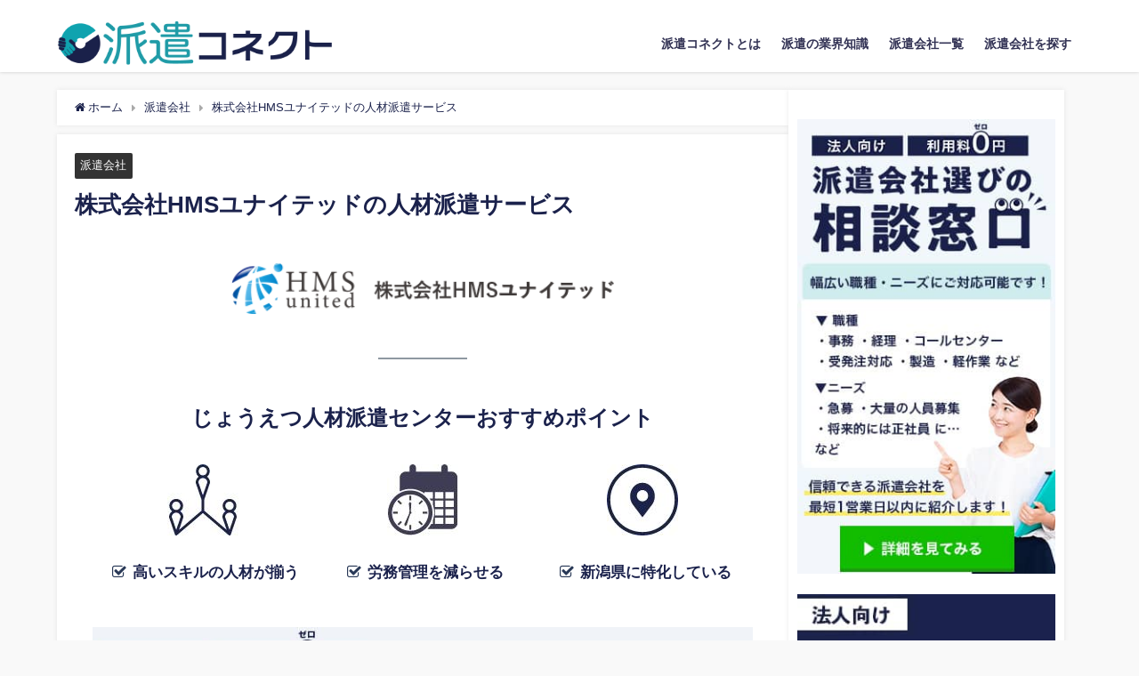

--- FILE ---
content_type: text/html; charset=UTF-8
request_url: https://2b-connect.jp/company/hms-united/
body_size: 15392
content:
<!DOCTYPE html>
<html lang="ja">
<head>
<meta charset="utf-8">
<meta http-equiv="X-UA-Compatible" content="IE=edge">
<meta name="viewport" content="width=device-width, initial-scale=1"/>
<title>株式会社HMSユナイテッドの人材派遣サービス | 派遣コネクト｜企業詳細や評判・口コミなど</title>
<meta name="description" content="株式会社HMSユナイテッドは、新潟県内の上越・妙高エリアで人材サービス14年超の実績を持つ人材派遣会社です。高いスキルを持つ人材や幅広い職種の人材を揃えており、新潟県内でも有数の派遣会社です。">
<meta name="thumbnail" content="https://2b-connect.jp/company/wp-content/uploads/2020/10/スクリーンショット-682-150x71.png"/>
<meta property="og:locale" content="ja_JP"/>
<meta property="og:title" content="株式会社HMSユナイテッドの人材派遣サービス"/>
<meta property="og:description" content="株式会社HMSユナイテッドは、新潟県内の上越・妙高エリアで人材サービス14年超の実績を持つ人材派遣会社です。高いスキルを持つ人材や幅広い職種の人材を揃えており、新潟県内でも有数の派遣会社です。"/>
<meta property="og:type" content="article"/>
<meta property="og:url" content="https://2b-connect.jp/company/hms-united/"/>
<meta property="og:image" content="https://2b-connect.jp/company/wp-content/uploads/2020/10/スクリーンショット-682.png"/>
<meta property="og:site_name" content="派遣コネクト"/>
<meta name="twitter:card" content="summary_large_image"/>
<meta name="twitter:title" content="株式会社HMSユナイテッドの人材派遣サービス"/>
<meta name="twitter:url" content="https://2b-connect.jp/company/hms-united/"/>
<meta name="twitter:description" content="株式会社HMSユナイテッドは、新潟県内の上越・妙高エリアで人材サービス14年超の実績を持つ人材派遣会社です。高いスキルを持つ人材や幅広い職種の人材を揃えており、新潟県内でも有数の派遣会社です。"/>
<meta name="twitter:image" content="https://2b-connect.jp/company/wp-content/uploads/2020/10/スクリーンショット-682.png"/>
<link rel="canonical" href="https://2b-connect.jp/company/hms-united/">
<link rel="shortcut icon" href="">
<!--[if IE]><link rel="shortcut icon" href=""><![endif]-->
<link rel="apple-touch-icon" href=""/>
<meta name='robots' content='max-image-preview, noindex'/>
<link rel='dns-prefetch' href='//cdnjs.cloudflare.com'/>
<link rel="alternate" type="application/rss+xml" title="派遣コネクト &raquo; フィード" href="https://2b-connect.jp/company/feed/"/>
<link rel="alternate" type="application/rss+xml" title="派遣コネクト &raquo; コメントフィード" href="https://2b-connect.jp/company/comments/feed/"/>
<link rel="stylesheet" type="text/css" href="//2b-connect.jp/company/wp-content/cache/wpfc-minified/7vj24h31/8aemj.css" media="all"/>
<style id='global-styles-inline-css'>body{--wp--preset--color--black:#000000;--wp--preset--color--cyan-bluish-gray:#abb8c3;--wp--preset--color--white:#ffffff;--wp--preset--color--pale-pink:#f78da7;--wp--preset--color--vivid-red:#cf2e2e;--wp--preset--color--luminous-vivid-orange:#ff6900;--wp--preset--color--luminous-vivid-amber:#fcb900;--wp--preset--color--light-green-cyan:#7bdcb5;--wp--preset--color--vivid-green-cyan:#00d084;--wp--preset--color--pale-cyan-blue:#8ed1fc;--wp--preset--color--vivid-cyan-blue:#0693e3;--wp--preset--color--vivid-purple:#9b51e0;--wp--preset--color--light-blue:#70b8f1;--wp--preset--color--light-red:#ff8178;--wp--preset--color--light-green:#2ac113;--wp--preset--color--light-yellow:#ffe822;--wp--preset--color--light-orange:#ffa30d;--wp--preset--color--blue:#00f;--wp--preset--color--red:#f00;--wp--preset--color--purple:#674970;--wp--preset--color--gray:#ccc;--wp--preset--gradient--vivid-cyan-blue-to-vivid-purple:linear-gradient(135deg,rgba(6,147,227,1) 0%,rgb(155,81,224) 100%);--wp--preset--gradient--light-green-cyan-to-vivid-green-cyan:linear-gradient(135deg,rgb(122,220,180) 0%,rgb(0,208,130) 100%);--wp--preset--gradient--luminous-vivid-amber-to-luminous-vivid-orange:linear-gradient(135deg,rgba(252,185,0,1) 0%,rgba(255,105,0,1) 100%);--wp--preset--gradient--luminous-vivid-orange-to-vivid-red:linear-gradient(135deg,rgba(255,105,0,1) 0%,rgb(207,46,46) 100%);--wp--preset--gradient--very-light-gray-to-cyan-bluish-gray:linear-gradient(135deg,rgb(238,238,238) 0%,rgb(169,184,195) 100%);--wp--preset--gradient--cool-to-warm-spectrum:linear-gradient(135deg,rgb(74,234,220) 0%,rgb(151,120,209) 20%,rgb(207,42,186) 40%,rgb(238,44,130) 60%,rgb(251,105,98) 80%,rgb(254,248,76) 100%);--wp--preset--gradient--blush-light-purple:linear-gradient(135deg,rgb(255,206,236) 0%,rgb(152,150,240) 100%);--wp--preset--gradient--blush-bordeaux:linear-gradient(135deg,rgb(254,205,165) 0%,rgb(254,45,45) 50%,rgb(107,0,62) 100%);--wp--preset--gradient--luminous-dusk:linear-gradient(135deg,rgb(255,203,112) 0%,rgb(199,81,192) 50%,rgb(65,88,208) 100%);--wp--preset--gradient--pale-ocean:linear-gradient(135deg,rgb(255,245,203) 0%,rgb(182,227,212) 50%,rgb(51,167,181) 100%);--wp--preset--gradient--electric-grass:linear-gradient(135deg,rgb(202,248,128) 0%,rgb(113,206,126) 100%);--wp--preset--gradient--midnight:linear-gradient(135deg,rgb(2,3,129) 0%,rgb(40,116,252) 100%);--wp--preset--duotone--dark-grayscale:url('#wp-duotone-dark-grayscale');--wp--preset--duotone--grayscale:url('#wp-duotone-grayscale');--wp--preset--duotone--purple-yellow:url('#wp-duotone-purple-yellow');--wp--preset--duotone--blue-red:url('#wp-duotone-blue-red');--wp--preset--duotone--midnight:url('#wp-duotone-midnight');--wp--preset--duotone--magenta-yellow:url('#wp-duotone-magenta-yellow');--wp--preset--duotone--purple-green:url('#wp-duotone-purple-green');--wp--preset--duotone--blue-orange:url('#wp-duotone-blue-orange');--wp--preset--font-size--small:.8em;--wp--preset--font-size--medium:1em;--wp--preset--font-size--large:1.2em;--wp--preset--font-size--x-large:42px;--wp--preset--font-size--xlarge:1.5em;--wp--preset--font-size--xxlarge:2em;--wp--preset--spacing--20:0.44rem;--wp--preset--spacing--30:0.67rem;--wp--preset--spacing--40:1rem;--wp--preset--spacing--50:1.5rem;--wp--preset--spacing--60:2.25rem;--wp--preset--spacing--70:3.38rem;--wp--preset--spacing--80:5.06rem;--wp--custom--spacing--small:max(1.25rem, 5vw);--wp--custom--spacing--medium:clamp(2rem, 8vw, calc(4 * var(--wp--style--block-gap)));--wp--custom--spacing--large:clamp(4rem, 10vw, 8rem);--wp--custom--spacing--outer:var(--wp--custom--spacing--small, 1.25rem);--wp--custom--typography--font-size--huge:clamp(2.25rem, 4vw, 2.75rem);--wp--custom--typography--font-size--gigantic:clamp(2.75rem, 6vw, 3.25rem);--wp--custom--typography--font-size--colossal:clamp(3.25rem, 8vw, 6.25rem);--wp--custom--typography--line-height--tiny:1.15;--wp--custom--typography--line-height--small:1.2;--wp--custom--typography--line-height--medium:1.4;--wp--custom--typography--line-height--normal:1.6;}
body{margin:0;--wp--style--global--content-size:769px;--wp--style--global--wide-size:1240px;}
.wp-site-blocks > .alignleft{float:left;margin-right:2em;}
.wp-site-blocks > .alignright{float:right;margin-left:2em;}
.wp-site-blocks > .aligncenter{justify-content:center;margin-left:auto;margin-right:auto;}
.wp-site-blocks > *{margin-block-start:0;margin-block-end:0;}
.wp-site-blocks > * + *{margin-block-start:1.5em;}
body{--wp--style--block-gap:1.5em;}
body .is-layout-flow > *{margin-block-start:0;margin-block-end:0;}
body .is-layout-flow > * + *{margin-block-start:1.5em;margin-block-end:0;}
body .is-layout-constrained > *{margin-block-start:0;margin-block-end:0;}
body .is-layout-constrained > * + *{margin-block-start:1.5em;margin-block-end:0;}
body .is-layout-flex{gap:1.5em;}
body .is-layout-flow > .alignleft{float:left;margin-inline-start:0;margin-inline-end:2em;}
body .is-layout-flow > .alignright{float:right;margin-inline-start:2em;margin-inline-end:0;}
body .is-layout-flow > .aligncenter{margin-left:auto !important;margin-right:auto !important;}
body .is-layout-constrained > .alignleft{float:left;margin-inline-start:0;margin-inline-end:2em;}
body .is-layout-constrained > .alignright{float:right;margin-inline-start:2em;margin-inline-end:0;}
body .is-layout-constrained > .aligncenter{margin-left:auto !important;margin-right:auto !important;}
body .is-layout-constrained > :where(:not(.alignleft):not(.alignright):not(.alignfull)){max-width:var(--wp--style--global--content-size);margin-left:auto !important;margin-right:auto !important;}
body .is-layout-constrained > .alignwide{max-width:var(--wp--style--global--wide-size);}
body .is-layout-flex{display:flex;}
body .is-layout-flex{flex-wrap:wrap;align-items:center;}
body .is-layout-flex > *{margin:0;}
body{padding-top:0px;padding-right:0px;padding-bottom:0px;padding-left:0px;}
.wp-element-button, .wp-block-button__link{background-color:#32373c;border-width:0;color:#fff;font-family:inherit;font-size:inherit;line-height:inherit;padding:calc(0.667em + 2px) calc(1.333em + 2px);text-decoration:none;}
.has-black-color{color:var(--wp--preset--color--black) !important;}
.has-cyan-bluish-gray-color{color:var(--wp--preset--color--cyan-bluish-gray) !important;}
.has-white-color{color:var(--wp--preset--color--white) !important;}
.has-pale-pink-color{color:var(--wp--preset--color--pale-pink) !important;}
.has-vivid-red-color{color:var(--wp--preset--color--vivid-red) !important;}
.has-luminous-vivid-orange-color{color:var(--wp--preset--color--luminous-vivid-orange) !important;}
.has-luminous-vivid-amber-color{color:var(--wp--preset--color--luminous-vivid-amber) !important;}
.has-light-green-cyan-color{color:var(--wp--preset--color--light-green-cyan) !important;}
.has-vivid-green-cyan-color{color:var(--wp--preset--color--vivid-green-cyan) !important;}
.has-pale-cyan-blue-color{color:var(--wp--preset--color--pale-cyan-blue) !important;}
.has-vivid-cyan-blue-color{color:var(--wp--preset--color--vivid-cyan-blue) !important;}
.has-vivid-purple-color{color:var(--wp--preset--color--vivid-purple) !important;}
.has-light-blue-color{color:var(--wp--preset--color--light-blue) !important;}
.has-light-red-color{color:var(--wp--preset--color--light-red) !important;}
.has-light-green-color{color:var(--wp--preset--color--light-green) !important;}
.has-light-yellow-color{color:var(--wp--preset--color--light-yellow) !important;}
.has-light-orange-color{color:var(--wp--preset--color--light-orange) !important;}
.has-blue-color{color:var(--wp--preset--color--blue) !important;}
.has-red-color{color:var(--wp--preset--color--red) !important;}
.has-purple-color{color:var(--wp--preset--color--purple) !important;}
.has-gray-color{color:var(--wp--preset--color--gray) !important;}
.has-black-background-color{background-color:var(--wp--preset--color--black) !important;}
.has-cyan-bluish-gray-background-color{background-color:var(--wp--preset--color--cyan-bluish-gray) !important;}
.has-white-background-color{background-color:var(--wp--preset--color--white) !important;}
.has-pale-pink-background-color{background-color:var(--wp--preset--color--pale-pink) !important;}
.has-vivid-red-background-color{background-color:var(--wp--preset--color--vivid-red) !important;}
.has-luminous-vivid-orange-background-color{background-color:var(--wp--preset--color--luminous-vivid-orange) !important;}
.has-luminous-vivid-amber-background-color{background-color:var(--wp--preset--color--luminous-vivid-amber) !important;}
.has-light-green-cyan-background-color{background-color:var(--wp--preset--color--light-green-cyan) !important;}
.has-vivid-green-cyan-background-color{background-color:var(--wp--preset--color--vivid-green-cyan) !important;}
.has-pale-cyan-blue-background-color{background-color:var(--wp--preset--color--pale-cyan-blue) !important;}
.has-vivid-cyan-blue-background-color{background-color:var(--wp--preset--color--vivid-cyan-blue) !important;}
.has-vivid-purple-background-color{background-color:var(--wp--preset--color--vivid-purple) !important;}
.has-light-blue-background-color{background-color:var(--wp--preset--color--light-blue) !important;}
.has-light-red-background-color{background-color:var(--wp--preset--color--light-red) !important;}
.has-light-green-background-color{background-color:var(--wp--preset--color--light-green) !important;}
.has-light-yellow-background-color{background-color:var(--wp--preset--color--light-yellow) !important;}
.has-light-orange-background-color{background-color:var(--wp--preset--color--light-orange) !important;}
.has-blue-background-color{background-color:var(--wp--preset--color--blue) !important;}
.has-red-background-color{background-color:var(--wp--preset--color--red) !important;}
.has-purple-background-color{background-color:var(--wp--preset--color--purple) !important;}
.has-gray-background-color{background-color:var(--wp--preset--color--gray) !important;}
.has-black-border-color{border-color:var(--wp--preset--color--black) !important;}
.has-cyan-bluish-gray-border-color{border-color:var(--wp--preset--color--cyan-bluish-gray) !important;}
.has-white-border-color{border-color:var(--wp--preset--color--white) !important;}
.has-pale-pink-border-color{border-color:var(--wp--preset--color--pale-pink) !important;}
.has-vivid-red-border-color{border-color:var(--wp--preset--color--vivid-red) !important;}
.has-luminous-vivid-orange-border-color{border-color:var(--wp--preset--color--luminous-vivid-orange) !important;}
.has-luminous-vivid-amber-border-color{border-color:var(--wp--preset--color--luminous-vivid-amber) !important;}
.has-light-green-cyan-border-color{border-color:var(--wp--preset--color--light-green-cyan) !important;}
.has-vivid-green-cyan-border-color{border-color:var(--wp--preset--color--vivid-green-cyan) !important;}
.has-pale-cyan-blue-border-color{border-color:var(--wp--preset--color--pale-cyan-blue) !important;}
.has-vivid-cyan-blue-border-color{border-color:var(--wp--preset--color--vivid-cyan-blue) !important;}
.has-vivid-purple-border-color{border-color:var(--wp--preset--color--vivid-purple) !important;}
.has-light-blue-border-color{border-color:var(--wp--preset--color--light-blue) !important;}
.has-light-red-border-color{border-color:var(--wp--preset--color--light-red) !important;}
.has-light-green-border-color{border-color:var(--wp--preset--color--light-green) !important;}
.has-light-yellow-border-color{border-color:var(--wp--preset--color--light-yellow) !important;}
.has-light-orange-border-color{border-color:var(--wp--preset--color--light-orange) !important;}
.has-blue-border-color{border-color:var(--wp--preset--color--blue) !important;}
.has-red-border-color{border-color:var(--wp--preset--color--red) !important;}
.has-purple-border-color{border-color:var(--wp--preset--color--purple) !important;}
.has-gray-border-color{border-color:var(--wp--preset--color--gray) !important;}
.has-vivid-cyan-blue-to-vivid-purple-gradient-background{background:var(--wp--preset--gradient--vivid-cyan-blue-to-vivid-purple) !important;}
.has-light-green-cyan-to-vivid-green-cyan-gradient-background{background:var(--wp--preset--gradient--light-green-cyan-to-vivid-green-cyan) !important;}
.has-luminous-vivid-amber-to-luminous-vivid-orange-gradient-background{background:var(--wp--preset--gradient--luminous-vivid-amber-to-luminous-vivid-orange) !important;}
.has-luminous-vivid-orange-to-vivid-red-gradient-background{background:var(--wp--preset--gradient--luminous-vivid-orange-to-vivid-red) !important;}
.has-very-light-gray-to-cyan-bluish-gray-gradient-background{background:var(--wp--preset--gradient--very-light-gray-to-cyan-bluish-gray) !important;}
.has-cool-to-warm-spectrum-gradient-background{background:var(--wp--preset--gradient--cool-to-warm-spectrum) !important;}
.has-blush-light-purple-gradient-background{background:var(--wp--preset--gradient--blush-light-purple) !important;}
.has-blush-bordeaux-gradient-background{background:var(--wp--preset--gradient--blush-bordeaux) !important;}
.has-luminous-dusk-gradient-background{background:var(--wp--preset--gradient--luminous-dusk) !important;}
.has-pale-ocean-gradient-background{background:var(--wp--preset--gradient--pale-ocean) !important;}
.has-electric-grass-gradient-background{background:var(--wp--preset--gradient--electric-grass) !important;}
.has-midnight-gradient-background{background:var(--wp--preset--gradient--midnight) !important;}
.has-small-font-size{font-size:var(--wp--preset--font-size--small) !important;}
.has-medium-font-size{font-size:var(--wp--preset--font-size--medium) !important;}
.has-large-font-size{font-size:var(--wp--preset--font-size--large) !important;}
.has-x-large-font-size{font-size:var(--wp--preset--font-size--x-large) !important;}
.has-xlarge-font-size{font-size:var(--wp--preset--font-size--xlarge) !important;}
.has-xxlarge-font-size{font-size:var(--wp--preset--font-size--xxlarge) !important;}
.wp-block-navigation a:where(:not(.wp-element-button)){color:inherit;}
.wp-block-pullquote{font-size:1.5em;line-height:1.6;}
.wp-block-group.is-layout-flow > *{margin-block-start:0;margin-block-end:0;}
.wp-block-group.is-layout-flow > * + *{margin-block-start:0;margin-block-end:0;}
.wp-block-group.is-layout-constrained > *{margin-block-start:0;margin-block-end:0;}
.wp-block-group.is-layout-constrained > * + *{margin-block-start:0;margin-block-end:0;}
.wp-block-group.is-layout-flex{gap:0;}</style>
<link rel="stylesheet" type="text/css" href="//2b-connect.jp/company/wp-content/cache/wpfc-minified/9k007oxj/9urlw.css" media="all"/>
<link rel="https://api.w.org/" href="https://2b-connect.jp/company/wp-json/"/><link rel="alternate" type="application/json" href="https://2b-connect.jp/company/wp-json/wp/v2/posts/706"/><link rel="EditURI" type="application/rsd+xml" title="RSD" href="https://2b-connect.jp/company/xmlrpc.php?rsd"/>
<link rel="wlwmanifest" type="application/wlwmanifest+xml" href="https://2b-connect.jp/company/wp-includes/wlwmanifest.xml"/>
<meta name="generator" content="WordPress 6.1.9"/>
<link rel='shortlink' href='https://2b-connect.jp/company/?p=706'/>
<link rel="alternate" type="application/json+oembed" href="https://2b-connect.jp/company/wp-json/oembed/1.0/embed?url=https%3A%2F%2F2b-connect.jp%2Fcompany%2Fhms-united%2F"/>
<link rel="alternate" type="text/xml+oembed" href="https://2b-connect.jp/company/wp-json/oembed/1.0/embed?url=https%3A%2F%2F2b-connect.jp%2Fcompany%2Fhms-united%2F&#038;format=xml"/>
<style>body{background-image:url('');}</style><style>#onlynav ul ul,#nav_fixed #nav ul ul,.header-logo #nav ul ul{display:none;}
#onlynav ul li:hover > ul,#nav_fixed #nav ul li:hover > ul,.header-logo #nav ul li:hover > ul{display:block;}</style><style>body{background-color:#f9f9f9;color:#1b224c;}:where(a){color:#333355;}:where(a):hover{color:#6495ED}:where(.content){color:#1b224c;}:where(.content) a{color:#6f97bc;}:where(.content) a:hover{color:#6495ED;}
.header-wrap,#header ul.sub-menu, #header ul.children,#scrollnav,.description_sp{background:#ffffff;color:#1b224c}
.header-wrap a,#scrollnav a,div.logo_title{color:#333355;}
.header-wrap a:hover,div.logo_title:hover{color:#6495ED}
.drawer-nav-btn span{background-color:#333355;}
.drawer-nav-btn:before,.drawer-nav-btn:after{border-color:#333355;}
#scrollnav ul li a{background:rgba(255,255,255,.8);color:#505050}
.header_small_menu{background:#ffffff;color:#1b224c}
.header_small_menu a{color:#fff}
.header_small_menu a:hover{color:#6495ED}
#nav_fixed.fixed, #nav_fixed #nav ul ul{background:#ffffff;color:#1b224c}
#nav_fixed.fixed a,#nav_fixed .logo_title{color:#333355}
#nav_fixed.fixed a:hover{color:#6495ED}
#nav_fixed .drawer-nav-btn:before,#nav_fixed .drawer-nav-btn:after{border-color:#333355;}
#nav_fixed .drawer-nav-btn span{background-color:#333355;}
#onlynav{background:#fff;color:#333}
#onlynav ul li a{color:#333}
#onlynav ul ul.sub-menu{background:#fff}
#onlynav div > ul > li > a:before{border-color:#333}
#onlynav ul > li:hover > a:hover,#onlynav ul>li:hover>a,#onlynav ul>li:hover li:hover>a,#onlynav ul li:hover ul li ul li:hover > a{background:#5d8ac1;color:#fff}
#onlynav ul li ul li ul:before{border-left-color:#fff}
#onlynav ul li:last-child ul li ul:before{border-right-color:#fff}
#bigfooter{background:#1b224c;color:#ffffff}
#bigfooter a{color:#ffffff}
#bigfooter a:hover{color:#6495ED}
#footer{background:#fff;color:#1b224c}
#footer a{color:#1b224c}
#footer a:hover{color:#6495ED}
#sidebar .widget{background:#fff;color:#333;}
#sidebar .widget a{color:#333355;}
#sidebar .widget a:hover{color:#6495ED;}
.post-box-contents,#main-wrap #pickup_posts_container img,.hentry, #single-main .post-sub,.navigation,.single_thumbnail,.in_loop,#breadcrumb,.pickup-cat-list,.maintop-widget, .mainbottom-widget,#share_plz,.sticky-post-box,.catpage_content_wrap,.cat-post-main{background:#fff;}
.post-box{border-color:#eee;}
.drawer_content_title,.searchbox_content_title{background:#eee;color:#333;}
.drawer-nav,#header_search{background:#fff}
.drawer-nav,.drawer-nav a,#header_search,#header_search a{color:#000}
#footer_sticky_menu{background:rgba(255,255,255,.8)}
.footermenu_col{background:rgba(255,255,255,.8);color:#333;}
a.page-numbers{background:#afafaf;color:#fff;}
.pagination .current{background:#1b224c;color:#fff;}</style><style>@media screen and (min-width:1201px){#main-wrap,.header-wrap .header-logo,.header_small_content,.bigfooter_wrap,.footer_content,.container_top_widget,.container_bottom_widget{width:90%;}}@media screen and (max-width:1200px){ #main-wrap,.header-wrap .header-logo, .header_small_content, .bigfooter_wrap,.footer_content, .container_top_widget, .container_bottom_widget{width:96%;}}@media screen and (max-width:768px){#main-wrap,.header-wrap .header-logo,.header_small_content,.bigfooter_wrap,.footer_content,.container_top_widget,.container_bottom_widget{width:100%;}}@media screen and (min-width:960px){#sidebar {width:310px;}}</style><style>@media screen and (min-width:1201px){#main-wrap{width:90%;}}@media screen and (max-width:1200px){ #main-wrap{width:96%;}}</style><style id="diver-custom-heading-css">.content h2:where(:not([class])),:where(.is-editor-blocks) :where(.content) h2:not(.sc_heading){color:#1b224c;background-color:#ffffff;text-align:left;border-radius:5px;}
.content h3:where(:not([class])),:where(.is-editor-blocks) :where(.content) h3:not(.sc_heading){color:#1b224c;background-color:#ffffff;text-align:left;border-bottom:2px solid #ffffff;background:transparent;padding-left:0px;padding-right:0px;}
.content h4:where(:not([class])),:where(.is-editor-blocks) :where(.content) h4:not(.sc_heading){color:#1b224c;background-color:#ffffff;text-align:left;background:transparent;display:flex;align-items:center;padding:0px;}
.content h4:where(:not([class])):before,:where(.is-editor-blocks) :where(.content) h4:not(.sc_heading):before{content:"";width:.6em;height:.6em;margin-right:.6em;background-color:#ffffff;transform:rotate(45deg);}
.content h5:where(:not([class])),:where(.is-editor-blocks) :where(.content) h5:not(.sc_heading){color:#000;}</style><link rel="icon" href="https://2b-connect.jp/company/wp-content/uploads/2020/08/cropped-派遣コネクトアイコン-1-32x32.png" sizes="32x32"/>
<link rel="icon" href="https://2b-connect.jp/company/wp-content/uploads/2020/08/cropped-派遣コネクトアイコン-1-192x192.png" sizes="192x192"/>
<link rel="apple-touch-icon" href="https://2b-connect.jp/company/wp-content/uploads/2020/08/cropped-派遣コネクトアイコン-1-180x180.png"/>
<meta name="msapplication-TileImage" content="https://2b-connect.jp/company/wp-content/uploads/2020/08/cropped-派遣コネクトアイコン-1-270x270.png"/>
<style id="wp-custom-css">.topTitle{width:100%;text-align:center;margin-top:50px;margin-bottom:40px;font-size:80%;color:#1b224c;}
.topTitle span{font-size:285%;position:relative;display:inline-block;margin-bottom:-10px;color:#1b224c;font-family:'Raleway', sans-serif;
}
@media (max-width: 767px) {
.topTitle span{font-size:250%;}
.topTitle{margin-top:25px;margin-bottom:15px;font-size:80%;}
}
.topTitle span:before, .topTitle span:after{content:"";display:block;width:200px;height:4px;border-top:1px solid #1b224c;border-bottom:1px solid #1b224c;position:absolute;top:50%;margin-top:-2px;}
.topTitle span:before{left:-224px;}
.topTitle span:after{right:-224px;}
.center{text-align:center;margin:0 auto;display:block;}
.topButton{display:inline-block; width:300px; font-size:16px;color:#FFF;text-decoration:none;font-weight:bold;padding:12px 24px;border-radius:30px;background-image:linear-gradient(-90deg, #1b224c, #9ad0d4);transition:.5s;background-size:200%;}
.topButton:hover{background-position:right center;}
#topArea{margin:30px;}
.areaA{position:relative;padding:3px;border-left:6px solid #1b224c;font-size:110%;font-weight:bold;margin:40px 0px 20px;}
.areaA::before{position:absolute;content:'';left:-6px;bottom:0;width:6px;height:50%;background-color:#414666;}
.areaA::after{position:absolute;content:'';left:0;bottom:0;width:100%;height:0;border-bottom:1px solid#1b224c;}
@media (max-width: 767px) {
#topArea{margin:10px;}
.areaA{font-size:100%;margin:25px 0px 10px;}
.areaB{font-size:90%;padding:5px;}
}
.areaB{display:inline-block;padding:10px;width:85px;background:transparent;cursor:pointer;line-height:1.4;user-select:none;vertical-align:bottom;transition:transform 0.3s cubic-bezier(0.645, 0.045, 0.355, 1);color:#F4511E;border:1px solid #00ACBA;border-radius:0;position:relative;z-index:1;margin-left:10px;margin-top:15px;}
.areaB:hover:before{-webkit-transform:scale(0.85, 1) translate(8%, -15%);transform:scale(0.85, 1) translate(8%, -15%);}
.areaB:active:before{transition-timing-function:cubic-bezier(0.175, 0.885, 0.32, 1.275);transition-duration:0.15s;-webkit-transform:scale(1, 1.2) translate(6%, 3%);transform:scale(1, 1.2) translate(6%, 3%);}
.areaB:before{position:absolute;z-index:-1;top:0;left:0;display:block;width:100%;height:100%;content:'';transition:transform 0.3s, background-color 0.3s;-webkit-transform:scale(0.3, 0.2) translate(12%, -20%);transform:scale(0.3, 0.2) translate(12%, -20%);transform-origin:5% -5%;background-color:#00ACBA;}
.areaB:hover,
.areaB:active{color:#ffffff;border:1px solid #00ACBA;}
.areaB:focus{color:#ff7043;border:1px #00ACBA;font-weight:bold;}
.areaB:focus:hover{color:#ffffff;border:1px solid #00ACBA;}
.areaB:focus:before{background-color:#00ACBA;}
.areaB a{display:block;text-align:center;margin:0 auto;text-decoration:none !important;color:#000;width:100%;}
.areaB a:hover{font-weight:bold;}</style>
</head>
<body itemscope="itemscope" itemtype="http://schema.org/WebPage" class="post-template-default single single-post postid-706 single-format-standard wp-embed-responsive is-editor-blocks l-sidebar-right">
<div id="container">   <div id="header" class="clearfix"> <header class="header-wrap" role="banner" itemscope="itemscope" itemtype="http://schema.org/WPHeader"> <div class="header_small_menu clearfix"> <div class="header_small_content"> <div id="description"></div><nav class="header_small_menu_right" role="navigation" itemscope="itemscope" itemtype="http://scheme.org/SiteNavigationElement">
</nav></div></div><div class="header-logo clearfix">  <div id="logo"> <a href="https://2b-connect.jp/company/"> <img src="https://2b-connect.jp/company/wp-content/uploads/2020/12/Logo＿派遣コネクト.png" alt="派遣コネクト" width="844" height="134"> </a></div><nav id="nav" role="navigation" itemscope="itemscope" itemtype="http://scheme.org/SiteNavigationElement">
<div class="menu-%e3%82%b0%e3%83%ad%e3%83%bc%e3%83%90%e3%83%ab%e3%83%a1%e3%83%8b%e3%83%a5%e3%83%bc-container"><ul id="mainnavul" class="menu"><li id="menu-item-3534" class="menu-item menu-item-type-custom menu-item-object-custom menu-item-3534"><a href="https://2b-connect.jp/">派遣コネクトとは</a></li> <li id="menu-item-3533" class="menu-item menu-item-type-custom menu-item-object-custom menu-item-3533"><a href="https://2b-connect.jp/haken/category/matome/">派遣の業界知識</a></li> <li id="menu-item-3532" class="menu-item menu-item-type-taxonomy menu-item-object-category current-post-ancestor current-menu-parent current-post-parent menu-item-3532"><a href="https://2b-connect.jp/company/category/%e6%b4%be%e9%81%a3%e4%bc%9a%e7%a4%be/">派遣会社一覧</a></li> <li id="menu-item-3535" class="menu-item menu-item-type-custom menu-item-object-custom menu-item-3535"><a href="https://2b-connect.jp/hakenlp/user01/">派遣会社を探す</a></li> </ul></div></nav></div></header>
<nav id="scrollnav" role="navigation" itemscope="itemscope" itemtype="http://scheme.org/SiteNavigationElement">
</nav>
<div id="nav_fixed"> <div class="header-logo clearfix">   <div class="logo clearfix"> <a href="https://2b-connect.jp/company/"> <img src="https://2b-connect.jp/company/wp-content/uploads/2020/12/Logo＿派遣コネクト.png" alt="派遣コネクト" width="844" height="134"> </a></div></div></div></div><div class="d_sp"></div><div id="main-wrap">  <div class="l-main-container"> <main id="single-main" style="margin-right:-330px;padding-right:330px;" role="main"> <div id="breadcrumb"><ul itemscope itemtype="http://schema.org/BreadcrumbList"><li itemprop="itemListElement" itemscope itemtype="http://schema.org/ListItem"><a href="https://2b-connect.jp/company/" itemprop="item"><span itemprop="name"><i class="fa fa-home" aria-hidden="true"></i> ホーム</span></a><meta itemprop="position" content="1"/></li><li itemprop="itemListElement" itemscope itemtype="http://schema.org/ListItem"><a href="https://2b-connect.jp/company/category/%e6%b4%be%e9%81%a3%e4%bc%9a%e7%a4%be/" itemprop="item"><span itemprop="name">派遣会社</span></a><meta itemprop="position" content="2"/></li><li itemprop="itemListElement" itemscope itemtype="http://schema.org/ListItem"><span itemprop="name">株式会社HMSユナイテッドの人材派遣サービス</span><meta itemprop="position" content="3"/></li></ul></div><div id="content_area" class="fadeIn animated"> <article id="post-706" class="post-706 post type-post status-publish format-standard has-post-thumbnail hentry category-2"> <header> <div class="post-meta clearfix"> <div class="cat-tag"> <div class="single-post-category" style="background:"><a href="https://2b-connect.jp/company/category/%e6%b4%be%e9%81%a3%e4%bc%9a%e7%a4%be/" rel="category tag">派遣会社</a></div></div><h1 class="single-post-title entry-title">株式会社HMSユナイテッドの人材派遣サービス</h1>
<div class="post-meta-bottom"></div></div><figure class="single_thumbnail"><img src="https://2b-connect.jp/company/wp-content/uploads/2020/10/スクリーンショット-682.png" width="484" height="71" alt="株式会社HMSユナイテッドの人材派遣サービス"></figure>    
</header>
<section class="single-post-main">
<div class="content"> <p></p> <hr class="wp-block-separator"/> <h2 class="has-text-align-center">じょうえつ人材派遣センターおすすめポイント</h2> <div class="is-layout-flex wp-container-4 wp-block-columns"> <div class="is-layout-flow wp-block-column"> <div class="wp-block-image"><figure class="aligncenter size-large is-resized"><img decoding="async" src="https://2b-connect.jp/company/wp-content/uploads/2020/12/グループ会社.jpg" alt="" class="wp-image-65" width="80" height="80"/></figure></div><p class="has-text-align-center"><span class="sc_content_icon" style="color: #293957;"><i class="fa fa-check-square-o" aria-hidden="true"><span>fa-check-square-o</span></i></span><strong>高いスキルの人材が揃う</strong></p></div><div class="is-layout-flow wp-block-column"> <div class="wp-block-image"><figure class="aligncenter size-large is-resized"><img decoding="async" loading="lazy" data-src="https://2b-connect.jp/company/wp-content/uploads/2020/12/スピード・期間.jpg" alt="" class="wp-image-66 lazyload" width="80" height="80"/></figure></div><p class="has-text-align-center"><span class="sc_content_icon" style="color: #293957;"><i class="fa fa-check-square-o" aria-hidden="true"><span>fa-check-square-o</span></i></span><strong>労務管理を減らせる</strong></p></div><div class="is-layout-flow wp-block-column"> <div class="wp-block-image"><figure class="aligncenter size-large is-resized"><img decoding="async" loading="lazy" data-src="https://2b-connect.jp/company/wp-content/uploads/2020/12/全国対応-地域.jpg" alt="全国対応 / 地域" class="wp-image-155 lazyload" width="80" height="80"/></figure></div><p class="has-text-align-center"><span class="sc_content_icon" style="color: #293957;"><i class="fa fa-check-square-o" aria-hidden="true"><span>fa-check-square-o</span></i></span><strong>新潟県に特化している</strong></p></div></div><div style="text-align: center;"><a href="https://2b-connect.jp/hakenlp/user01/?utm_source=2b-connect&amp;utm_medium=banner&amp;utm_campaign=mediatext" target="_blank" rel="noreferrer noopener"><img data-src="https://2b-connect.jp/haken/wp-content/uploads/2021/03/派遣コネクトメディア文中.jpg" alt="派遣コネクト" width="960" height="489" class="lazyload"/></a></div><h2 class="has-text-align-center">株式会社HMSユナイテッドの特徴</h2>
<div class="wp-block-image"><figure class="aligncenter size-large is-resized"><img decoding="async" loading="lazy" data-src="https://2b-connect.jp/company/wp-content/uploads/2020/12/握手.jpg" alt="" class="wp-image-29 lazyload" width="80" height="80"/></figure></div><hr class="wp-block-separator"/>
<p>株式会社HMSユナイテッドは、新潟県内の上越・妙高エリアで人材サービス14年超の実績を持つ人材派遣会社です。<br>高いスキルを持つ人材や幅広い職種の人材を揃えており、新潟県内でも有数の派遣会社です。</p>
<h2 class="has-text-align-center">サービス情報</h2>
<div class="wp-block-image"><figure class="aligncenter size-large is-resized"><img decoding="async" loading="lazy" data-src="https://2b-connect.jp/company/wp-content/uploads/2020/12/情報.jpg" alt="" class="wp-image-64 lazyload" width="80" height="80"/></figure></div><hr class="wp-block-separator"/>
<figure class="wp-block-table is-style-regular"><table><tbody><tr><td>サービス名</td><td>じょうえつ人材派遣センター</td></tr>
<tr><td>予算</td><td>お問い合わせください</td></tr>
<tr><td>対応職種</td><td>オフィスワーク系<br>製造系<br>医療・看護系<br>福祉・介護系<br>飲食・サービス系</td></tr>
<tr><td>対応サービス</td><td>一般派遣<br>人材紹介サービス</td></tr>
<tr><td>対応エリア</td><td>
<span class="badge" style="background: #1b224c; color: #ffffff;">新潟県</span>
</td></tr></tbody></table></figure>
<h2 class="has-text-align-center">会社概要</h2>
<div class="wp-block-image"><figure class="aligncenter size-large is-resized"><img decoding="async" loading="lazy" data-src="https://2b-connect.jp/company/wp-content/uploads/2020/12/会社概要.jpg" alt="" class="wp-image-60 lazyload" width="80" height="80"/></figure></div><div class="is-layout-flex wp-container-7 wp-block-columns"> <div class="is-layout-flow wp-block-column"></div><div class="is-layout-flow wp-block-column is-vertically-aligned-center"></div></div><hr class="wp-block-separator"/>
<figure class="wp-block-table is-style-regular"><table><tbody><tr><td>会社名</td><td>株式会社HMSユナイテッド</td></tr><tr><td>資本金</td><td>5,500万円</td></tr><tr><td>設立年</td><td>1991年</td></tr><tr><td>住所</td><td>新潟県上越市大字今池97番地２</td></tr><tr><td>電話番号</td><td>025-521-2250</td></tr><tr><td>会社URL</td><td><a href="https://jjhc.hms-united.jp/" target="_blank" rel="nofollow noopener noreferrer">https://jjhc.hms-united.jp/</a></td></tr></tbody></table></figure>
<p></p></div><div class="bottom_ad clearfix"> <div id="custom_html-6" class="widget_text widget widget_custom_html"><div class="textwidget custom-html-widget"><div class="bottom_ad clearfix"> <div id="text-34" class="widget widget_text"> <div class="widgettitle">都道府県別おすすめ派遣会社</div><div class="textwidget"></div></div></div><table style="border-collapse: collapse; width: 100%; height: 384px;" border="1">
<tbody>
<tr style="height: 48px;">
<td style="width: 21.1386%; height: 48px;"><span style="font-size: 12pt;">関東</span></td>
<td style="width: 78.8614%; height: 48px;"><a href="https://2b-connect.jp/haken/tokyo/" target="_blank" rel="noopener noreferrer">東京</a>　<a href="https://2b-connect.jp/haken/kanagawa/" target="_blank" rel="noopener noreferrer">神奈川</a><a href="https://2b-connect.jp/haken/yokohama/" target="_blank" rel="noopener noreferrer">（横浜）</a>　<a href="https://2b-connect.jp/haken/saitama/" target="_blank" rel="noopener noreferrer">埼玉</a>　<a href="https://2b-connect.jp/haken/chiba/" target="_blank" rel="noopener noreferrer">千葉</a>　<a href="https://2b-connect.jp/haken/ibaraki/" target="_blank" rel="noopener noreferrer">茨城</a><br />
<a href="https://2b-connect.jp/haken/tochigi/" target="_blank" rel="noopener noreferrer">栃木</a>　<a href="https://2b-connect.jp/haken/gunma/" target="_blank" rel="noopener noreferrer">群馬</a></td>
</tr>
<tr style="height: 48px;">
<td style="width: 21.1386%; height: 48px;"><span style="font-size: 12pt;">関西</span></td>
<td style="width: 78.8614%; height: 48px;"><a href="https://2b-connect.jp/haken/osaka/" target="_blank" rel="noopener noreferrer">大阪</a>　<a href="https://2b-connect.jp/haken/hyogo/" target="_blank" rel="noopener noreferrer">兵庫</a><a href="https://2b-connect.jp/haken/koube/" target="_blank" rel="noopener noreferrer">（神戸）</a>　<a href="https://2b-connect.jp/haken/kyoto/" target="_blank" rel="noopener noreferrer">京都</a>　<a href="https://2b-connect.jp/haken/shiga/" target="_blank" rel="noopener noreferrer">滋賀</a>　<a href="https://2b-connect.jp/haken/mie/" target="_blank" rel="noopener noreferrer">三重</a><br />
<a href="https://2b-connect.jp/haken/nara/" target="_blank" rel="noopener noreferrer">奈良</a>　<a href="https://2b-connect.jp/haken/wakayama/" target="_blank" rel="noopener noreferrer">和歌山</a></td>
</tr>
<tr style="height: 48px;">
<td style="width: 21.1386%; height: 48px;"><span style="font-size: 12pt;">中部</span></td>
<td style="width: 78.8614%; height: 48px;"><a href="https://2b-connect.jp/haken/aichi/" target="_blank" rel="noopener noreferrer">愛知</a><a href="https://2b-connect.jp/haken/nagoya/" target="_blank" rel="noopener noreferrer">（名古屋）</a>　<a href="https://2b-connect.jp/haken/shizuoka/" target="_blank" rel="noopener noreferrer">静岡</a>　<a href="https://2b-connect.jp/haken/gifu/" target="_blank" rel="noopener noreferrer">岐阜</a>　<a href="https://2b-connect.jp/haken/niigata/" target="_blank" rel="noopener noreferrer">新潟</a>　<a href="https://2b-connect.jp/haken/toyama/" target="_blank" rel="noopener noreferrer">富山</a><br />
<a href="https://2b-connect.jp/haken/ishikawa/" target="_blank" rel="noopener noreferrer">石川</a>　<a href="https://2b-connect.jp/haken/hukui/" target="_blank" rel="noopener noreferrer">福井</a>　<a href="https://2b-connect.jp/haken/kouhu/" target="_blank" rel="noopener noreferrer">山梨</a>　<a href="https://2b-connect.jp/haken/nagano/" target="_blank" rel="noopener noreferrer">長野</a></td>
</tr>
<tr style="height: 48px;">
<td style="width: 21.1386%; height: 48px;"><span style="font-size: 12pt;">北海道<br />
東北</span></td>
<td style="width: 78.8614%; height: 48px;"><a href="https://2b-connect.jp/haken/hokkaido/" target="_blank" rel="noopener noreferrer">北海道</a><a href="https://2b-connect.jp/haken/sapporo/" target="_blank" rel="noopener noreferrer">（札幌）</a>　<a href="https://2b-connect.jp/haken/aomori/" target="_blank" rel="noopener noreferrer">青森</a>　<a href="https://2b-connect.jp/haken/iwate/" target="_blank" rel="noopener noreferrer">岩手</a>　<a href="https://2b-connect.jp/haken/miyagi/" target="_blank" rel="noopener noreferrer">宮城</a><a href="https://2b-connect.jp/haken/sendai/" target="_blank" rel="noopener noreferrer">（仙台）</a>　<a href="https://2b-connect.jp/haken/akita/" target="_blank" rel="noopener noreferrer">秋田</a>　<a href="https://2b-connect.jp/haken/yamagata/" target="_blank" rel="noopener noreferrer">山形</a>　<a href="https://2b-connect.jp/haken/fukushima/" target="_blank" rel="noopener noreferrer">福島</a></td>
</tr>
<tr style="height: 48px;">
<td style="width: 21.1386%; height: 48px;"><span style="font-size: 12pt;">中国</span></td>
<td style="width: 78.8614%; height: 48px;"><a href="https://2b-connect.jp/haken/hiroshima/" target="_blank" rel="noopener noreferrer">広島</a>　<a href="https://2b-connect.jp/haken/tottori/" target="_blank" rel="noopener noreferrer">鳥取</a>　<a href="https://2b-connect.jp/haken/shimane/" target="_blank" rel="noopener noreferrer">島根</a>　<a href="https://2b-connect.jp/haken/okayama/" target="_blank" rel="noopener noreferrer">岡山</a>　<a href="https://2b-connect.jp/haken/yamaguchi/" target="_blank" rel="noopener noreferrer">山口</a></td>
</tr>
<tr style="height: 48px;">
<td style="width: 21.1386%; height: 48px;"><span style="font-size: 12pt;">四国</span></td>
<td style="width: 78.8614%; height: 48px;"><a href="https://2b-connect.jp/haken/tokushima/" target="_blank" rel="noopener noreferrer">徳島</a>　<a href="https://2b-connect.jp/haken/kagawa/" target="_blank" rel="noopener noreferrer">香川</a>　<a href="https://2b-connect.jp/haken/ehime/" target="_blank" rel="noopener noreferrer">愛媛</a>　<a href="https://2b-connect.jp/haken/kouchi/" target="_blank" rel="noopener noreferrer">高知</a></td>
</tr>
<tr style="height: 48px;">
<td style="width: 21.1386%; height: 48px;"><span style="font-size: 12pt;">九州</span></td>
<td style="width: 78.8614%; height: 48px;"><a href="https://2b-connect.jp/haken/fukuoka/" target="_blank" rel="noopener noreferrer">福岡</a>　<a href="https://2b-connect.jp/haken/saga/" target="_blank" rel="noopener noreferrer">佐賀</a>　<a href="https://2b-connect.jp/haken/nagasaki/" target="_blank" rel="noopener noreferrer">長崎</a>　<a href="https://2b-connect.jp/haken/oita/" target="_blank" rel="noopener noreferrer">大分</a>　<a href="https://2b-connect.jp/haken/kumamoto/" target="_blank" rel="noopener noreferrer">熊本</a><br />
<a href="https://2b-connect.jp/haken/miyazaki/" target="_blank" rel="noopener noreferrer">宮崎</a>　<a href="https://2b-connect.jp/haken/kagoshima/" target="_blank" rel="noopener noreferrer">鹿児島</a>　<a href="https://2b-connect.jp/haken/okinawa/" target="_blank" rel="noopener noreferrer">沖縄</a></td>
</tr>
</tbody>
</table></div></div></div></section>
<footer class="article_footer">
<div class="single_title"><span class="cat-link"><a href="https://2b-connect.jp/company/category/%e6%b4%be%e9%81%a3%e4%bc%9a%e7%a4%be/" rel="category tag">派遣会社</a></span>の関連記事</div><ul class="newpost_list">
<li class="post_list_wrap clearfix hvr-fade-post"> <a class="clearfix" href="https://2b-connect.jp/company/nice-kaigo/" title="ナイス介護の評判口コミ・サービス詳細" rel="bookmark"> <figure class="post-box-thumbnail__wrap"> <img src="[data-uri]"width="150" height="150" alt="ナイス介護の評判口コミ・サービス詳細" loading="lazy" data-src="https://2b-connect.jp/company/wp-content/uploads/2021/06/ダウンロード-1-3-150x150.jpg" class="lazyload"> </figure> <div class="meta"> <div class="title">ナイス介護の評判口コミ・サービス詳細</div><time class="date" datetime="2026-01-05"> 2026年1月5日 </time></div></a> </li>
<li class="post_list_wrap clearfix hvr-fade-post"> <a class="clearfix" href="https://2b-connect.jp/company/abiliti-nikken/" title="株式会社アビリティーニッケンの人材派遣サービス" rel="bookmark"> <figure class="post-box-thumbnail__wrap"> <img src="[data-uri]"width="150" height="127" alt="株式会社アビリティーニッケンの人材派遣サービス" loading="lazy" data-src="https://2b-connect.jp/company/wp-content/uploads/2020/12/アビリティーニッケン-150x127.png" class="lazyload"> </figure> <div class="meta"> <div class="title">株式会社アビリティーニッケンの人材派遣サービス</div><time class="date" datetime="2026-01-05"> 2026年1月5日 </time></div></a> </li>
<li class="post_list_wrap clearfix hvr-fade-post"> <a class="clearfix" href="https://2b-connect.jp/company/bces/" title="Bcesの人材派遣サービス" rel="bookmark"> <figure class="post-box-thumbnail__wrap"> <img src="[data-uri]"width="80" height="80" data-src="https://2b-connect.jp/company/wp-content/uploads/2020/12/スタッフ数.jpg" class="lazyload" loading="lazy"> </figure> <div class="meta"> <div class="title">Bcesの人材派遣サービス</div><time class="date" datetime="2026-01-05"> 2026年1月5日 </time></div></a> </li>
<li class="post_list_wrap clearfix hvr-fade-post"> <a class="clearfix" href="https://2b-connect.jp/company/tekuno-service/" title="株式会社テクノ・サービスの人材派遣サービス" rel="bookmark"> <figure class="post-box-thumbnail__wrap"> <img src="[data-uri]"width="150" height="91" alt="株式会社テクノ・サービスの人材派遣サービス" loading="lazy" data-src="https://2b-connect.jp/company/wp-content/uploads/2020/10/スクリーンショット-2020-10-15-143823-150x91.png" class="lazyload"> </figure> <div class="meta"> <div class="title">株式会社テクノ・サービスの人材派遣サービス</div><time class="date" datetime="2026-01-05"> 2026年1月5日 </time></div></a> </li>
<li class="post_list_wrap clearfix hvr-fade-post"> <a class="clearfix" href="https://2b-connect.jp/company/minami-nihon-business-service/" title="株式会社南日本ビジネスサービスの人材派遣サービス" rel="bookmark"> <figure class="post-box-thumbnail__wrap"> <img src="[data-uri]"width="150" height="52" alt="株式会社南日本ビジネスサービスの人材派遣サービス" loading="lazy" data-src="https://2b-connect.jp/company/wp-content/uploads/2020/10/スクリーンショット-2020-10-14-154855-150x52.png" class="lazyload"> </figure> <div class="meta"> <div class="title">株式会社南日本ビジネスサービスの人材派遣サービス</div><time class="date" datetime="2026-01-05"> 2026年1月5日 </time></div></a> </li>
<li class="post_list_wrap clearfix hvr-fade-post"> <a class="clearfix" href="https://2b-connect.jp/company/flexbusinessservice/" title="フレックスビジネスサービス株式会社の人材派遣サービス" rel="bookmark"> <figure class="post-box-thumbnail__wrap"> <img src="[data-uri]"width="150" height="150" alt="フレックスビジネスサービス株式会社の人材派遣サービス" loading="lazy" data-src="https://2b-connect.jp/company/wp-content/uploads/2021/06/フレックスビジネスサービスロゴ-150x150.png" class="lazyload"> </figure> <div class="meta"> <div class="title">フレックスビジネスサービス株式会社の人材派遣サービス</div><time class="date" datetime="2026-01-05"> 2026年1月5日 </time></div></a> </li>
</ul>
</footer>
</article></div><div class="post-sub"></div></main>
<div id="sidebar" role="complementary"> <div class="sidebar_content"> <div id="fix_sidebar"> <div id="custom_html-5" class="widget_text widget fix_sidebar widget_custom_html"><div class="textwidget custom-html-widget"><br> <a href="https://2b-connect.jp/hakenlp/user/?sidebar01" target="_blank" rel="noopener noreferrer"><img class="aligncenter size-medium wp-image-3440" src="https://2b-connect.jp/company/wp-content/uploads/2021/07/sidebar01.jpg" alt="派遣一括比較"/></a> <br> <a href="https://2b-connect.jp/hakenlp/user/?sidebar02" target="_blank" rel="noopener noreferrer"><img class="aligncenter size-medium wp-image-3440" src="https://2b-connect.jp/company/wp-content/uploads/2020/12/縦長-1-1.jpg" alt="法人向け｜信頼できる人材派遣会社マッチングサービス第1位"/></a></div></div></div></div></div></div></div></div><div id="bigfooter"> <div class="bigfooter_wrap clearfix"> <div class="bigfooter_colomn col3"> <div id="block-2" class="widget bigfooter_col widget_block"><a href="https://2b-connect.jp/haken/recommend/" target="_blank" rel="noreferrer noopener">派遣会社おすすめランキング</a><br> <a href="https://2b-connect.jp/haken/recommend-nurse/" target="_blank" rel="noreferrer noopener">看護師派遣会社おすすめランキング</a><br> <a href="https://2b-connect.jp/haken/recommend-hoiku/" target="_blank" rel="noreferrer noopener">保育士派遣会社おすすめランキング</a><br> <a href="https://2b-connect.jp/haken/recommend-kaigo/" target="_blank" rel="noreferrer noopener">介護派遣会社おすすめランキング</a><br> <a href="https://2b-connect.jp/haken/jimu/" target="_blank" rel="noreferrer noopener">事務職派遣会社おすすめランキング</a><br> <a href="https://2b-connect.jp/haken/recommend-factorywork/" target="_blank" rel="noreferrer noopener">工場・製造業おすすめ派遣会社ランキング</a><br> <a href="https://2b-connect.jp/haken/recommend-lightwork/" target="_blank" rel="noreferrer noopener">軽作業おすすめ派遣会社ランキング</a><br> <a href="https://2b-connect.jp/haken/recommend-spot/" target="_blank" rel="noreferrer noopener">単発・短期派遣会社おすすめランキング</a><br> <a href="https://2b-connect.jp/haken/recommend-app-sukimabaito/" target="_blank" rel="noreferrer noopener">スキマバイトアプリおすすめランキング</a><br></div></div><div class="bigfooter_colomn col3"> <div id="block-6" class="widget bigfooter_col widget_block"><a href="https://2b-connect.jp/tensyoku-connect/" target="_blank" rel="noreferrer noopener">転職connect</a><br> <a href="https://busiconet.co.jp/evowork/" target="_blank" rel="noreferrer noopener">EvoWork（転職/派遣）</a></div></div><div class="bigfooter_colomn col3"> <div id="block-4" class="widget bigfooter_col widget_block"><p> <a href="https://2b-connect.jp/" target="_blank" rel="nofollow noreferrer noopener">派遣コネクトとは</a><br> <a href="https://2b-connect.jp/hakenlp/user01/" target="_blank" rel="nofollow noreferrer noopener">派遣会社をお探しの方はこちら</a><br> <a href="https://2b-connect.jp/hakenlp/temporary-staffing/" target="_blank" rel="nofollow noopener noreferrer">派遣会社はこちら</a><br> <a href="https://2b-connect.jp/haken/price/" target="_blank" rel="nofollow noopener noreferrer">派遣料金について</a><br> <a href="https://busiconet.co.jp" target="_blank" rel="nofollow noreferrer noopener">運営会社</a><br> <a href="https://busiconet.co.jp/privacy-policy/" target="_blank" rel="nofollow noopener noreferrer"><font color="#fff">個人情報保護方針</font></a><br> <a href="https://busiconet.co.jp/contents_policy/" target="_blank" rel="nofollow noopener noreferrer"><font color="#fff">コンテンツ制作ポリシー</font></a></p></div></div></div></div><footer id="footer">
<div class="footer_content clearfix"> <nav class="footer_navi" role="navigation"> <ul id="menu-%e3%83%95%e3%83%83%e3%82%bf%e3%83%bc" class="menu"><li id="menu-item-135" class="menu-item menu-item-type-custom menu-item-object-custom menu-item-135"><a href="https://2b-connect.jp/">派遣コネクト</a></li> <li id="menu-item-2097" class="menu-item menu-item-type-custom menu-item-object-custom menu-item-2097"><a href="https://2b-connect.jp/haken/category/list/">【地域別】派遣会社一覧</a></li> <li id="menu-item-9708" class="menu-item menu-item-type-custom menu-item-object-custom menu-item-9708"><a href="https://2b-connect.jp/haken/category/job/">【職種別】派遣会社一覧</a></li> <li id="menu-item-9709" class="menu-item menu-item-type-custom menu-item-object-custom menu-item-9709"><a href="https://2b-connect.jp/haken/category/%e7%9f%ad%e6%9c%9f%e3%83%bb%e5%8d%98%e7%99%ba/">【短期・単発】派遣会社一覧</a></li> <li id="menu-item-9710" class="menu-item menu-item-type-custom menu-item-object-custom menu-item-9710"><a href="https://2b-connect.jp/haken/category/matome/">業界知識</a></li> <li id="menu-item-9711" class="menu-item menu-item-type-custom menu-item-object-custom menu-item-9711"><a href="https://2b-connect.jp/haken/category/%e6%b4%be%e9%81%a3%e4%bc%9a%e7%a4%be%e3%81%ae%e8%a9%95%e5%88%a4%e3%83%bb%e5%8f%a3%e3%82%b3%e3%83%9f/">派遣会社の評判・口コミ</a></li> <li id="menu-item-9712" class="menu-item menu-item-type-custom menu-item-object-custom menu-item-9712"><a href="https://2b-connect.jp/sitemap001/">サイトマップ</a></li> </ul> </nav> <div id="copyright">派遣コネクト All Rights Reserved.</div></div></footer>
<span id="page-top"><a href="#wrap"><i class="fa fa-chevron-up" aria-hidden="true"></i></a></span>
<div class="drawer-overlay"></div><div class="drawer-nav"></div><div id="header_search" class="lity-hide"></div><style>@media screen and (max-width:599px){.grid_post-box{width:50% !important;}}</style><style>.appeal_box,#share_plz,.hentry, #single-main .post-sub,#breadcrumb,#sidebar .widget,.navigation,.wrap-post-title,.pickup-cat-wrap,.maintop-widget, .mainbottom-widget,.post-box-contents,#main-wrap .pickup_post_list,.sticky-post-box,.p-entry__tw-follow,.p-entry__push,.catpage_content_wrap,#cta,h1.page_title{-webkit-box-shadow:0 0 5px #ddd;-moz-box-shadow:0 0 5px #ddd;box-shadow:0 0 5px #ddd;-webkit-box-shadow:0 0 0 5px rgba(150,150,150,.2);-moz-box-shadow:0 0 5px rgba(150,150,150,.2);box-shadow:0 0 5px rgba(150,150,150,.2);}</style><style>.newlabel{display:inline-block;position:absolute;margin:0;text-align:center;font-size:13px;color:#fff;font-size:13px;background:#f66;top:0;}
.newlabel span{color:#fff;background:#f66;}
.widget_post_list .newlabel:before{border-left-color:#f66;}
.pickup-cat-img .newlabel::before{content:"";top:0;left:0;border-bottom:40px solid transparent;border-left:40px solid #f66;position:absolute;}
.pickup-cat-img .newlabel span{font-size:11px;display:block;top:6px;transform:rotate(-45deg);left:0px;position:absolute;z-index:101;background:none;}
@media screen and (max-width:768px){.newlabel span{font-size:.6em;}}</style><style>.post-box-contents .newlable{top:0px;}
.post-box-contents .newlabel::before{content:"";top:0;left:0;border-bottom:4em solid transparent;border-left:4em solid #f66;position:absolute;}
.post-box-contents .newlabel span{white-space:nowrap;display:block;top:8px;transform:rotate(-45deg);left:2px;position:absolute;z-index:101;background:none;}
@media screen and (max-width:768px){.post-box-contents .newlabel::before{border-bottom:3em solid transparent;border-left:3em solid #f66;}
.post-box-contents .newlabel span{top:7px;left:1px;}}</style><style>@media screen and (min-width:560px){.grid_post-box:hover .grid_post_thumbnail img,.post-box:hover .post_thumbnail img{-webkit-transform:scale(1.2);transform:scale(1.2);}}</style><style>#page-top a{background:rgba(0,0,0,0.6);color:#fff;}</style><style>.wpp-list li:nth-child(1):after,.diver_popular_posts li.widget_post_list:nth-child(1):after{background:rgb(255, 230, 88);}
.wpp-list li:nth-child(2):after,.diver_popular_posts li.widget_post_list:nth-child(2):after{background:#ccc;}
.wpp-list li:nth-child(3):after,.diver_popular_posts li.widget_post_list:nth-child(3):after{background:rgba(255, 121, 37, 0.8);}
.wpp-list li:after{content:counter(wpp-ranking, decimal);counter-increment:wpp-ranking;}
.diver_popular_posts li.widget_post_list:after{content:counter(dpp-ranking, decimal);counter-increment:dpp-ranking;}
.wpp-list li:after,.diver_popular_posts li.widget_post_list:after{line-height:1;position:absolute;padding:3px 6px;left:4px;top:4px;background:#313131;color:#fff;font-size:1em;border-radius:50%;font-weight:bold;z-index:}</style><style>.wrap-post-title,.wrap-post-title a{color:#1b224c;text-decoration:none;}</style> <style>.wrap-post-title,.widget .wrap-post-title{background:#fff;}</style><style>.widget.widget_block .wp-block-group h2:first-child,.widget.widget_block .wp-block-group h3:first-child,.widgettitle{color:#fff;}</style> <style>.widget.widget_block .wp-block-group h2:first-child,.widget.widget_block .wp-block-group h3:first-child,.widgettitle{background:#1b224c;}</style><style>.content{font-size:17px;line-height:1.8em;}:where(.content) p:where(:not([style]):not(:empty)),:where(.content) div:where(:not([class]):not([style]):not(:empty)){margin:0 0 1em;}:where(.content) p:where(:not([class]):not([style]):empty),:where(.content) div:where(:not([class]):not([style]):empty){padding-bottom:1em;margin:0;}:where(.content) ul,:where(.content) ol,:where(.content) table,:where(.content) dl{margin-bottom:1em;}
.single_thumbnail img{max-height:500px;}
@media screen and (max-width:768px){.content{font-size:16px}}</style><style>.diver_firstview_simple.stripe.length{background-image:linear-gradient(-90deg,transparent 25%,#fff 25%, #fff 50%,transparent 50%, transparent 75%,#fff 75%, #fff);background-size:80px 50px;}
.diver_firstview_simple.stripe.slant{background-image:linear-gradient(-45deg,transparent 25%,#fff 25%, #fff 50%,transparent 50%, transparent 75%,#fff 75%, #fff);background-size:50px 50px;}
.diver_firstview_simple.stripe.vertical{background-image:linear-gradient(0deg,transparent 25%,#fff 25%, #fff 50%,transparent 50%, transparent 75%,#fff 75%, #fff);background-size:50px 80px;}
.diver_firstview_simple.dot{background-image:radial-gradient(#fff 20%, transparent 0), radial-gradient(#fff 20%, transparent 0);background-position:0 0, 10px 10px;background-size:20px 20px;}
.diver_firstview_simple.tile.length,.diver_firstview_simple.tile.vertical{background-image:linear-gradient(45deg, #fff 25%, transparent 25%, transparent 75%, #fff 75%, #fff), linear-gradient(45deg, #fff 25%, transparent 25%, transparent 75%, #fff 75%, #fff);background-position:5px 5px ,40px 40px;background-size:70px 70px;}
.diver_firstview_simple.tile.slant{background-image:linear-gradient(45deg, #fff 25%, transparent 25%, transparent 75%, #fff 75%, #fff), linear-gradient(-45deg, #fff 25%, transparent 25%, transparent 75%, #fff 75%, #fff);background-size:50px 50px;background-position:25px;}
.diver_firstview_simple.grad.length{background:linear-gradient(#fff,#759ab2);}
.diver_firstview_simple.grad.vertical{background:linear-gradient(-90deg,#fff,#759ab2);}
.diver_firstview_simple.grad.slant{background:linear-gradient(-45deg, #fff,#759ab2);}
.content a{text-decoration:underline;}
.cstmreba{width:98%;height:auto;margin:36px 0;}
.booklink-box, .kaerebalink-box, .tomarebalink-box{width:100%;background-color:#fff;overflow:hidden;box-sizing:border-box;padding:12px 8px;margin:1em 0;-webkit-box-shadow:0 0px 5px rgba(0, 0, 0, 0.1);-moz-box-shadow:0 0px 5px rgba(0, 0, 0, 0.1);box-shadow:0 0px 5px rgba(0, 0, 0, 0.1);}
.booklink-image,.kaerebalink-image,.tomarebalink-image{width:150px;float:left;margin:0 14px 0 0;text-align:center;}
.booklink-image a,.kaerebalink-image a,.tomarebalink-image a{width:100%;display:block;}
.booklink-image a img, .kaerebalink-image a img, .tomarebalink-image a img{margin:0;padding:0;text-align:center;}
.booklink-info, .kaerebalink-info, .tomarebalink-info{overflow:hidden;line-height:170%;color:#333;}
.booklink-info a,.kaerebalink-info a,.tomarebalink-info a{text-decoration:none;}
.booklink-name>a,.kaerebalink-name>a,.tomarebalink-name>a{border-bottom:1px dotted;color:#0044cc;font-size:16px;}
.booklink-name>a:hover,.kaerebalink-name>a:hover,.tomarebalink-name>a:hover{color:#722031;}
.booklink-powered-date,.kaerebalink-powered-date,.tomarebalink-powered-date{font-size:10px;line-height:150%;}
.booklink-powered-date a,.kaerebalink-powered-date a,.tomarebalink-powered-date a{border-bottom:1px dotted;color:#0044cc;}
.booklink-detail, .kaerebalink-detail, .tomarebalink-address{font-size:12px;}
.kaerebalink-link1 img, .booklink-link2 img, .tomarebalink-link1 img{display:none;}
.booklink-link2>div, .kaerebalink-link1>div, .tomarebalink-link1>div{float:left;width:32.33333%;margin:0.5% 0;margin-right:1%;}
.booklink-link2 a, .kaerebalink-link1 a,.tomarebalink-link1 a{width:100%;display:inline-block;text-align:center;font-size:.9em;line-height:2em;padding:3% 1%;margin:1px 0;border-radius:2px;color:#fff !important;box-shadow:0 2px 0 #ccc;background:#ccc;position:relative;transition:0s;font-weight:bold;}
.booklink-link2 a:hover,.kaerebalink-link1 a:hover,.tomarebalink-link1 a:hover{top:2px;box-shadow:none;}
.tomarebalink-link1 .shoplinkrakuten a{background:#76ae25;}
.tomarebalink-link1 .shoplinkjalan a{background:#ff7a15;}
.tomarebalink-link1 .shoplinkjtb a{background:#c81528;}
.tomarebalink-link1 .shoplinkknt a{background:#0b499d;}
.tomarebalink-link1 .shoplinkikyu a{background:#bf9500;}
.tomarebalink-link1 .shoplinkrurubu a{background:#000066;}
.tomarebalink-link1 .shoplinkyahoo a{background:#ff0033;}
.kaerebalink-link1 .shoplinkyahoo a{background:#ff0033;}
.kaerebalink-link1 .shoplinkbellemaison a{background:#84be24;}
.kaerebalink-link1 .shoplinkcecile a{background:#8d124b;}
.kaerebalink-link1 .shoplinkkakakucom a{background:#314995;}
.booklink-link2 .shoplinkkindle a{background:#007dcd;}
.booklink-link2 .shoplinkrakukobo a{background:#d50000;}
.booklink-link2.shoplinkbk1 a{background:#0085cd;}
.booklink-link2 .shoplinkehon a{background:#2a2c6d;}
.booklink-link2 .shoplinkkino a{background:#003e92;}
.booklink-link2 .shoplinktoshokan a{background:#333333;}
.kaerebalink-link1 .shoplinkamazon a, .booklink-link2 .shoplinkamazon a{background:#FF9901;}
.kaerebalink-link1 .shoplinkrakuten a , .booklink-link2 .shoplinkrakuten a{background:#c20004;}
.kaerebalink-link1 .shoplinkseven a, .booklink-link2 .shoplinkseven a{background:#225496;}
.booklink-footer{clear:both;}
@media screen and (max-width:480px){.booklink-image,.kaerebalink-image,.tomarebalink-image{width:100%;float:none !important;}
.booklink-link2>div, .kaerebalink-link1>div, .tomarebalink-link1>div{width:49%;margin:0.5%;}
.booklink-info,.kaerebalink-info,.tomarebalink-info {text-align:center;padding-bottom:1px;}}ul.toc_list{padding:0 1.5em;margin:1em 0;}
#toc_container{margin:2em 0;background:#fff;border:5px solid #e1eff4;border-radius:2px;color:#666;display:block !important;}
#toc_container .toc_title{margin-bottom:15px;font-size:1.7em;background:#e1eff4;color:#fff;margin-bottom:0;padding:0px 1em;font-weight:bold;}
span.toc_toggle{background:#fff;color:#577fbc;font-size:.6em;padding:5px 8px;border-radius:3px;vertical-align:middle;margin-left:5px;}
span.toc_toggle a{color:#577fbc;text-decoration:none;}
#toc_container .toc_list{list-style-type:none !important;counter-reset:li;}
#toc_container .toc_list > li{position:relative;margin-bottom:15px;line-height:1.3em;font-size:0.9em;}
#toc_container .toc_list > li a{text-decoration:none !important;font-size:14px;font-weight:bold;color:#1e73be;}
#toc_container .toc_list > li > a{font-size:18px;}
#toc_container .toc_list > li a:hover{text-decoration:underline !important;}
#toc_container .toc_list > li ul{list-style-type:disc;margin-top:10px;padding:0 10px;color:#e1eff4;}
#toc_container .toc_list > li > ul li{font-size:0.9em;margin-bottom:8px;list-style:none;}
#toc_container .toc_list li ul a:before,.toc_widget_list li ul a:before{content:"\f0da";margin-right:7px;vertical-align:middle;opacity:.5;font-family:fontAwesome;}
.toc_widget_list li ul a:before{margin-right:2px;}
#toc_container .toc_list li ul ul a:before,.toc_widget_list li ul ul a:before{content:"\f105";}
span.toc_number{background:#1e73be;color:#fff;font-weight:bold;border-radius:50%;line-height:1.5em;width:1.5em;text-align:center;display:inline-block;margin-right:5px;opacity:.5;font-size:.8em;}
ul.toc_widget_list{font-weight:bold;}
ul.toc_widget_list li{padding:8px;}
ul.toc_widget_list li ul li{padding:5px;}
ul.toc_widget_list li ul{font-size:.9em;}
ul.toc_list li ul .toc_number,ul.toc_widget_list li ul .toc_number{display:none;}
@media only screen and (min-width:641px) {#toc_container .toc_title{font-size:1.3em;}
#toc_container .toc_list > li {margin-bottom:18px;font-size:1em;}}@media screen and (max-width:768px){ul.toc_list{padding:0 1em;}
#toc_container .toc_title{font-size:1.2em;padding:5px 15px;}
#toc_container .toc_list > li a{font-size:12px;}
#toc_container .toc_list > li > a{font-size:14px;}
#toc_container .toc_list > li{margin-bottom:10px;}}</style><style>.nav_in_btn li.nav_in_btn_list_1 a{background:#ffffff;color:#333355;}
.nav_in_btn li.nav_in_btn_list_2 a{background:#ffffff;color:#333355;}
.nav_in_btn li.nav_in_btn_list_3 a{background:#ffffff;color:#333355;}
.nav_in_btn li.nav_in_btn_list_4 a{background:#ffffff;color:#333355;}
.nav_in_btn ul li{border-left:solid 1px #d4d4d4;}
.nav_in_btn ul li:last-child{border-right:solid 1px #d4d4d4;}
.nav_in_btn ul li i{font-size:30px;}
.d_sp .nav_in_btn ul li{width:100%;}</style>
<style>#toc_container li,#toc_container ul{margin:0;padding:0}
#toc_container.no_bullets li,#toc_container.no_bullets ul,#toc_container.no_bullets ul li,.toc_widget_list.no_bullets,.toc_widget_list.no_bullets li{background:0 0;list-style-type:none;list-style:none}
#toc_container.have_bullets li{padding-left:12px}
#toc_container ul ul{margin-left:1.5em}
#toc_container{background:#f9f9f9;border:1px solid #aaa;padding:10px;margin-bottom:1em;width:auto;display:table;font-size:95%}
#toc_container.toc_light_blue{background:#edf6ff}
#toc_container.toc_white{background:#fff}
#toc_container.toc_black{background:#000}
#toc_container.toc_transparent{background:none transparent}
#toc_container p.toc_title{text-align:center;font-weight:700;margin:0;padding:0}
#toc_container.toc_black p.toc_title{color:#aaa}
#toc_container span.toc_toggle{font-weight:400;font-size:90%}
#toc_container p.toc_title+ul.toc_list{margin-top:1em}
.toc_wrap_left{float:left;margin-right:10px}
.toc_wrap_right{float:right;margin-left:10px}
#toc_container a{text-decoration:none;text-shadow:none}
#toc_container a:hover{text-decoration:underline}
.toc_sitemap_posts_letter{font-size:1.5em;font-style:italic}</style>
<style id='core-block-supports-inline-css'>.wp-block-columns.wp-container-4,.wp-block-columns.wp-container-7{flex-wrap:nowrap;}</style>
<link rel='stylesheet' href='https://cdnjs.cloudflare.com/ajax/libs/lity/2.3.1/lity.min.css' media='all'>
<noscript><iframe src="https://www.googletagmanager.com/ns.html?id=GTM-TXGKZNW"
height="0" width="0" style="display:none;visibility:hidden"></iframe></noscript>
<link rel='stylesheet' href='https://maxcdn.bootstrapcdn.com/font-awesome/4.7.0/css/font-awesome.min.css' media='all'>
<script id='toc-front-js-extra'>var tocplus={"visibility_show":"show","visibility_hide":"hide","visibility_hide_by_default":"1","width":"Auto"};</script>
<script src='https://2b-connect.jp/company/wp-includes/js/jquery/jquery.min.js?ver=3.6.1&#038;theme=6.0.70' id='jquery-core-js'></script>
<script src='https://2b-connect.jp/company/wp-includes/js/jquery/jquery-migrate.min.js?ver=3.3.2&#038;theme=6.0.70' id='jquery-migrate-js'></script>
<script>(function(w,d,s,l,i){w[l]=w[l]||[];w[l].push({'gtm.start':
new Date().getTime(),event:'gtm.js'});var f=d.getElementsByTagName(s)[0],
j=d.createElement(s),dl=l!='dataLayer'?'&l='+l:'';j.async=true;j.src=
'https://www.googletagmanager.com/gtm.js?id='+i+dl;f.parentNode.insertBefore(j,f);
})(window,document,'script','dataLayer','GTM-TXGKZNW');</script>
<script type="application/ld+json" class="json-ld">[
{
"@context": "https://schema.org",
"@type": "BlogPosting",
"mainEntityOfPage": {
"@type": "WebPage",
"@id": "https://2b-connect.jp/company/hms-united/"
},
"headline": "株式会社HMSユナイテッドの人材派遣サービス",
"image": [
"https://2b-connect.jp/company/wp-content/uploads/2020/10/スクリーンショット-682.png",
"https://2b-connect.jp/company/wp-content/uploads/2020/10/スクリーンショット-682-300x44.png",
"https://2b-connect.jp/company/wp-content/uploads/2020/10/スクリーンショット-682-150x71.png"
],
"description": "株式会社HMSユナイテッドは、新潟県内の上越・妙高エリアで人材サービス14年超の実績を持つ人材派遣会社です。高いスキルを持つ人材や幅広い職種の人材を揃えており、新潟県内でも有数の派遣会社です。",
"datePublished": "2026-01-05T08:40:42+09:00",
"dateModified": "2026-01-05T08:40:42+09:00",
"articleSection": [
"派遣会社"
],
"author": {
"@type": "Person",
"name": "admin",
"url": "https://2b-connect.jp/company/author/busiconet-ad-min/"
},
"publisher": {
"@context": "http://schema.org",
"@type": "Organization",
"name": "派遣コネクト",
"description": "",
"logo": {
"@type": "ImageObject",
"url": "https://2b-connect.jp/company/wp-content/uploads/2020/12/Logo＿派遣コネクト.png"
}}
}
]</script>
<script src="https://www.youtube.com/iframe_api"></script>
<script src='//cdnjs.cloudflare.com/ajax/libs/lazysizes/4.1.5/plugins/unveilhooks/ls.unveilhooks.min.js?ver=6.1.9' id='unveilhooks-js'></script>
<script src='//cdnjs.cloudflare.com/ajax/libs/lazysizes/4.1.5/lazysizes.min.js?ver=6.1.9' id='lazysize-js'></script>
<script src='https://cdnjs.cloudflare.com/ajax/libs/slick-carousel/1.9.0/slick.min.js?ver=6.1.9' id='slick-js'></script>
<script defer src='https://cdnjs.cloudflare.com/ajax/libs/gsap/2.1.2/TweenMax.min.js?ver=6.1.9' id='tweenmax-js'></script>
<script defer src='https://cdnjs.cloudflare.com/ajax/libs/lity/2.3.1/lity.min.js?ver=6.1.9' id='lity-js'></script>
<script defer src='https://2b-connect.jp/company/wp-content/themes/diver/js/diver.min.js?ver=6.1.9&#038;theme=6.0.70' id='diver-main-js-js'></script>
<script src='https://2b-connect.jp/company/wp-content/plugins/table-of-contents-plus/front.min.js?ver=2309&#038;theme=6.0.70' id='toc-front-js'></script>
<script>!function(d,i){if(!d.getElementById(i)){var j=d.createElement("script");j.id=i;j.src="https://widgets.getpocket.com/v1/j/btn.js?v=1";var w=d.getElementById(i);d.body.appendChild(j);}}(document,"pocket-btn-js");</script>
</body>
</html><style></style><!-- WP Fastest Cache file was created in 0.85924386978149 seconds, on 17-01-26 23:26:49 -->

--- FILE ---
content_type: text/css
request_url: https://2b-connect.jp/company/wp-content/cache/wpfc-minified/9k007oxj/9urlw.css
body_size: 34550
content:
@charset "utf-8";
div,span,object,iframe,h1,h2,h3,h4,h5,h6,p,blockquote,pre,abbr,address,cite,code,del,dfn,em,img,ins,kbd,q,samp,small,strong,sub,sup,var,b,i,dl,dt,dd,ol,ul,li,fieldset,form,label,legend,table,caption,tbody,tfoot,thead,tr,th,td,article,aside,canvas,details,figcaption,figure,footer,header,hgroup,menu,nav,section,summary,time,mark,audio,video,input,textarea{margin:0;padding:0;border:none;font-size:100%;font-style:normal}
audio,canvas,video{display:inline-block;display:inline;zoom:1}
mark{background-color:#ff0}
audio:not([controls]){display:none;height:0}
.screen-reader-text,.hide,[hidden]{display:none}
@media screen and (max-width: 599px){.sp_hide{display:none}}body{vertical-align:baseline;font-smoothing:antialiased;text-rendering:auto;margin:0;width:100%;font-size:16px;line-height:1.6;font-family:游ゴシック体,"游ゴシック Medium","Yu Gothic Medium","游ゴシック体",YuGothic,"ヒラギノ角ゴシック Pro","Hiragino Kaku Gothic Pro",メイリオ,Meiryo,Osaka,"ＭＳ Ｐゴシック","MS PGothic",FontAwesome,sans-serif}
*,*:before,*:after{-webkit-box-sizing:border-box;-o-box-sizing:border-box;-ms-box-sizing:border-box;box-sizing:border-box}
a{-webkit-transition:all ease-in-out .3s;-o-transition:all ease-in-out .3s;transition:all ease-in-out .3s;text-decoration:none;color:inherit}
a:focus,a:active{outline:0}
a:hover{color:#6495ed;outline:0;opacity:.8}
*,*:before,*:after{-webkit-box-sizing:border-box;box-sizing:border-box}
img,iframe{max-width:100%;vertical-align:middle}
.content .row{vertical-align:middle}
.row.padding0{margin:auto}
.clearfix,.cf{zoom:1;display:block}
.clearfix:after,.cf:after{display:block;visibility:hidden;clear:both;height:0;content:" ";font-size:0}
abbr[title]{border-bottom:1px dotted}
b,strong{font-weight:bold}
em{font-style:italic}
dfn{font-style:italic}
mark{background:#ff0;color:#000}
code,kbd,pre,samp{font-family:monospace,serif;font-size:.9em;overflow-x:scroll}
small{font-size:80%}
sub,sup{font-size:75%;line-height:0;position:relative;vertical-align:baseline}
sup{top:-0.5em}
sub{bottom:-0.25em}
ul,ol{margin:0;padding:0;list-style:none;list-style-image:none}
ul ul{margin-left:1em}
img{max-width:100%;height:auto;vertical-align:middle;border:0;font-size:10px;color:#888;-ms-interpolation-mode:bicubic}
svg:not(:root){overflow:hidden}
figure{margin:0}
form{margin:0}
fieldset{border:1px solid #ccc;margin:0 2px;padding:.35em .625em .75em}
legend{border:0;padding:0;white-space:normal;margin-left:-7px}
button,input,select,textarea{font-size:100%;margin:0;vertical-align:baseline;vertical-align:middle}
button,input{line-height:normal}
button,html input[type=button],input[type=reset],input[type=submit],.btn{overflow:visible}
button[disabled],input[disabled]{cursor:default}
input[type=checkbox],input[type=radio]{padding:0;height:13px;width:13px}
input[type=search]{-webkit-appearance:textfield}
input[type=search]::-webkit-search-cancel-button,input[type=search]::-webkit-search-decoration{-webkit-appearance:none}
button::-moz-focus-inner,input::-moz-focus-inner{border:0;padding:0}
textarea{overflow:auto;vertical-align:top}
input[type=text],input[type=password],input[type=email],input[type=search],input[type=url],input[type=tel],input[type=number],input[type=date],textarea{margin:0;padding:8px 4px;max-width:100%;width:80%;outline:none;border:1px solid #ddd;border-radius:2px;color:#777;vertical-align:bottom;font-size:13px;background-color:#f7f7f7}
input[type=text]:focus,input[type=password]:focus,input[type=email]:focus,input[type=search]:focus,input[type=url]:focus,input[type=tel]:focus,input[type=number]:focus,input[type=date]:focus,textarea:focus{background:#fff;-webkit-box-shadow:0 0 3px #eee;box-shadow:0 0 3px #eee;color:#444}
input[disabled],textarea[disabled]{background-color:#eee;color:#999;-webkit-box-shadow:none;box-shadow:none}
input::-webkit-input-placeholder{color:#ccc}
input::-moz-placeholder{color:#ccc}
input:-ms-input-placeholder{color:#ccc}
input::-ms-input-placeholder{color:#ccc}
input::placeholder{color:#ccc}
textarea{overflow:auto}
button,input[type=submit],input[type=reset],input[type=button]{display:inline-block;padding:.5em 1.5em;border-radius:3px;text-decoration:none;line-height:normal;cursor:pointer}
button::-webkit-search-decoration,input[type=submit]::-webkit-search-decoration,input[type=reset]::-webkit-search-decoration,input[type=button]::-webkit-search-decoration{display:none}
button:focus,input[type=submit]:focus,input[type=reset]:focus,input[type=button]:focus{outline-offset:-2px}
table{border-collapse:collapse;border-spacing:0;border:1px solid #ccc}
th,td{border:1px solid #ccc;padding:8px 13px}
i span{display:none !important}
#content_area article.hentry{margin:0 !important}
#main,#single-main,#page-main{float:left}
#sidebar{float:right}
.l-main-container #main,.l-main-container #single-main,.l-main-container #page-main,.l-main-container #sidebar{float:none}
.navigation{overflow:hidden;margin:10px 0;background:#fff}
.navigation>div{width:50%}
.navigation .right{text-align:right;border-top:1px solid #ccc}
.navigation .left a:before{font-family:fontAwesome;content:"";margin-right:10px;vertical-align:middle}
.navigation .right a:after{font-family:fontAwesome;content:"";margin-left:10px;vertical-align:middle}
.navigation a{display:block;padding:1em;border:none}
.navigation a:hover{background:#eef;color:#000}
.navigation .alignright a:hover{border-left:1px solid #ddd}
@media screen and (max-width: 768px){.navigation a{padding:1em;font-size:.6em}}h1,h2,h3,h4,h5{line-height:2;display:block}
h1{font-size:1.6em;line-height:1.5;font-weight:600}
.content h2,h2{position:relative;padding:.5em 1em;font-size:1.4em;margin:1.5em 0 1em;line-height:1.5}
.content h3,h3{position:relative;padding:.3em 1em;font-weight:bold;margin:1.2em 0 .8em;font-size:1.2em}
.content h4,h4{position:relative;font-weight:bold;font-size:1.2em;padding:.2em 1em;margin:.8em 0 .6em}
.content h5,h5{font-size:1.1em;font-weight:bold;margin:.6em 0 .8em}
h5 span{font-weight:bold}
p,pre{margin-bottom:1em}
pre{background-color:#000;color:#fff;padding:1em;overflow:auto}
dl{width:100%;overflow:hidden}
dt{clear:both;padding:5px;font-weight:bold}
dd{color:#878685;border-bottom:1px solid #ddd;padding:5px}
blockquote{position:relative;border-radius:5px;padding:1.5em;margin:0 0 1.5em 0;background:#f9f9f9;color:#333;-webkit-box-shadow:0 0 0px 1px rgba(0,0,0,.1);box-shadow:0 0 0px 1px rgba(0,0,0,.1)}
blockquote:before,blockquote:after{position:absolute;font-family:"fontAwesome";font-size:24px;line-height:24px;color:currentColor;opacity:.2}
blockquote:before{top:10px;left:10px;content:""}
blockquote:after{bottom:10px;right:10px;content:""}
blockquote .wp-embedded-content{padding:.8em 2em}
blockquote .wp-embedded-content:before{content:""}
blockquote>*:first-child{margin-top:0}
blockquote>*:last-child{margin-bottom:0}
blockquote .blockquote_ref{display:-webkit-box;display:-webkit-flex;display:-ms-flexbox;display:flex;-webkit-box-align:start;-webkit-align-items:flex-start;-ms-flex-align:start;align-items:flex-start;-webkit-box-pack:end;-webkit-justify-content:flex-end;-ms-flex-pack:end;justify-content:flex-end;opacity:.6;font-size:.8em;margin-bottom:-1em}
blockquote .blockquote_ref::before{border-top:1px solid;content:"";margin:.8em 1.2em .8em 0;min-width:50px;max-width:80px;-webkit-box-flex:1;-webkit-flex:1;-ms-flex:1;flex:1;display:inline-block;height:1px;background:#999}
blockquote .blockquote_ref a{text-decoration:none}
table{border-collapse:collapse;border-spacing:0;border:1px solid #ccc}
th,td{border:1px solid #ccc;padding:8px 12px}
table{width:100%}
table thead th{background:#eee}
table tbody th{width:25%;background-color:#f9f9f9}
table::-webkit-scrollbar{height:10px}
table::-webkit-scrollbar-track{margin:0 2px;background-color:#ccc;border-radius:5px}
table::-webkit-scrollbar-thumb{border-radius:5px;background-color:#666}
#logo{margin:0}
.size-auto,.size-full,.size-large,.size-medium,.size-thumbnail{height:auto}
.aligncenter{clear:both;display:block;margin-left:auto;margin-right:auto;text-align:center}
.alignright{float:right;margin-left:12px;margin-bottom:12px}
.alignleft{float:left;margin-right:12px;margin-bottom:12px}
.alignfull{margin:0 -40px;max-width:none;width:calc(100% + 80px)}
.wp-caption{max-width:100% !important;border:1px solid #ddd;border-radius:3px;background-color:#f3f3f3;text-align:center;width:-webkit-fit-content;width:-moz-fit-content;width:fit-content;padding:10px}
.wp-caption img{width:100%;margin:0;padding:0;border:0 none}
.wp-caption p.wp-caption-text{font-size:80%;margin:0;margin-top:10px}
.gallery{display:-webkit-box;display:-webkit-flex;display:-ms-flexbox;display:flex;-webkit-flex-wrap:wrap;-ms-flex-wrap:wrap;flex-wrap:wrap}
.gallery-item{margin:0}
.gallery-item img{margin:0;vertical-align:middle;border:none;width:100%}
dl.gallery-item dt{border:none;margin-bottom:0;padding:1px}
dl.gallery-item dd.gallery-caption{border:none;padding:0}
[class^=wp-block-] figcaption{color:#707070;font-family:"Noto Sans",sans-serif;font-size:12px;line-height:1.5;margin-bottom:0;padding:.5em 0}
@media screen and (min-width: 46.25em){[class^=wp-block-] figcaption{font-size:14px}}@media screen and (min-width: 55em){[class^=wp-block-] figcaption{font-size:16px}}@media screen and (min-width: 59.6875em){[class^=wp-block-] figcaption{font-size:12px}}@media screen and (min-width: 68.75em){[class^=wp-block-] figcaption{font-size:14px}}@media screen and (min-width: 77.5em){[class^=wp-block-] figcaption{font-size:16px}}[class^=wp-block-].alignleft,[class^=wp-block-] .alignleft{margin-right:1em}
[class^=wp-block-].alignright,[class^=wp-block-] .alignright{margin-left:1em}
p.has-drop-cap:not(:focus)::first-letter{font-size:5em}
.wp-block-gallery{margin-bottom:1.6em}
.wp-block-audio audio{display:block;width:100%}
.wp-block-cover-image .wp-block-cover-image-text,.wp-block-cover .wp-block-cover-text,.wp-block-cover-image h2,.wp-block-cover h2{font-size:29px;line-height:1.2069}
.wp-block-quote,.wp-block-quote:not(.is-large):not(.is-style-large),[class^=wp-block-] blockquote{border-color:#707070}
.wp-block-quote cite,.wp-block-quote__citation{color:#333;font-family:"Noto Sans",sans-serif;font-size:.9em;font-style:normal;line-height:1.6;text-transform:none}
.wp-block-quote em,.wp-block-quote i{font-style:normal}
.wp-block-quote strong,.wp-block-quote b{font-weight:400}
@media screen and (min-width: 46.25em){.edit-post-visual-editor .wp-block-quote p{font-size:20px;line-height:1.75}}@media screen and (min-width: 55em){.edit-post-visual-editor .wp-block-quote p{font-size:22px;line-height:1.8182}}@media screen and (min-width: 59.6875em){.edit-post-visual-editor .wp-block-quote p{font-size:18px;line-height:1.6667}}@media screen and (min-width: 68.75em){.edit-post-visual-editor .wp-block-quote p{font-size:20px;line-height:1.75}}@media screen and (min-width: 77.5em){.edit-post-visual-editor .wp-block-quote p{font-size:22px;line-height:1.8182}}.wp-block-cover-image.aligncenter,.wp-block-cover.aligncenter,.wp-block-cover-image.alignleft,.wp-block-cover.alignleft,.wp-block-cover-image.alignright,.wp-block-cover.alignright{display:-webkit-box;display:-webkit-flex;display:-ms-flexbox;display:flex}
.wp-block-file a.wp-block-file__button{background-color:#333;border:0;border-radius:0;color:#fff;cursor:pointer;font-family:"Noto Sans",sans-serif;font-size:12px;font-weight:700;line-height:1.5;padding:.7917em 1.5em;text-transform:uppercase;vertical-align:baseline;border-radius:20px}
.wp-block-file a.wp-block-file__button:hover,.wp-block-file a.wp-block-file__button:focus{background-color:#707070;background-color:rgba(51,51,51,.7);outline:0}
.rtl .wp-block-file *+.wp-block-file__button{margin-left:.75em;margin-right:0}
.wp-block-pullquote{border:0}
.wp-block-pullquote blockquote{border:0;margin-left:0;margin-right:0;padding-left:0;padding-right:0}
.wp-block-pullquote cite{color:#333;font-family:"Noto Sans",sans-serif;font-size:15px;font-style:normal;line-height:1.6;text-transform:none}
@media screen and (min-width: 46.25em){.wp-block-pullquote cite{font-size:17px;line-height:1.6471}}@media screen and (min-width: 55em){.wp-block-pullquote cite{font-size:19px;line-height:1.6842}}@media screen and (min-width: 59.6875em){.wp-block-pullquote cite{font-size:15px;line-height:1.6}}@media screen and (min-width: 68.75em){.wp-block-pullquote cite{font-size:17px;line-height:1.6471}}@media screen and (min-width: 77.5em){.wp-block-pullquote cite{font-size:19px;line-height:1.6842}}.wp-block-table th,.wp-block-table td{border-color:#eaeaea;border-width:0 1px 1px 0}
.wp-block-button .wp-block-button__link{border:0;cursor:pointer;font-family:"Noto Sans",sans-serif;font-weight:700;line-height:1.5;padding:.7917em 1.5em;text-transform:uppercase;vertical-align:baseline;text-decoration:none}
.wp-block-button__link{background-color:#333;color:#fff}
.wp-block-button__link:hover,.wp-block-button__link:focus{background-color:#707070;background-color:rgba(51,51,51,.7);color:#fff}
.wp-block-separator{max-width:100px;border:none;border-bottom:2px solid #8f98a1;margin:1.65em auto}
.wp-block-separator.is-style-wide{max-width:100%}
.wp-block-media-text{margin-bottom:1.6em}
.wp-block-media-text *:last-child{margin-bottom:0}
.wp-block-archives.aligncenter,.wp-block-categories.aligncenter,.wp-block-latest-posts.aligncenter{list-style-position:inside;text-align:center}
.wp-block-latest-comments{margin:0}
.wp-block-latest-comments__comment,.wp-block-latest-comments__comment-excerpt,.wp-block-latest-comments__comment-excerpt p{font-size:inherit}
.wp-block-latest-comments__comment-meta a{border-bottom-color:rgba(0,0,0,0);font-weight:700}
.wp-block-latest-comments__comment-excerpt p:last-child{margin-bottom:0}
.wp-block-latest-comments__comment-date{color:#707070;font-family:"Noto Sans",sans-serif;font-size:12px;line-height:1.5;margin-bottom:1.6em}
@media screen and (min-width: 46.25em){.wp-block-latest-comments__comment-date{font-size:14px}}@media screen and (min-width: 55em){.wp-block-latest-comments__comment-date{font-size:16px}}@media screen and (min-width: 59.6875em){.wp-block-latest-comments__comment-date{font-size:12px}}@media screen and (min-width: 68.75em){.wp-block-latest-comments__comment-date{font-size:14px}}@media screen and (min-width: 77.5em){.wp-block-latest-comments__comment-date{font-size:16px}}.wp-block-latest-comments .wp-block-latest-comments__comment{border-top:1px solid #eaeaea;border-top:1px solid rgba(51,51,51,.1);margin-bottom:0;padding:1.6em 0}
.content .has-light-blue-color{color:#70b8f1}
.content .has-light-blue-background-color{background-color:#70b8f1}
.content .has-light-red-color{color:#ff8178}
.content .has-light-red-background-color{background-color:#ff8178}
.content .has-light-green-color{color:#2ac113}
.content .has-light-green-background-color{background-color:#2ac113}
.content .has-light-yellow-color{color:#ffe822}
.content .has-light-yellow-background-color{background-color:#ffe822}
.content .has-light-orange-color{color:#ffa30d}
.content .has-light-orange-background-color{background-color:#ffa30d}
.content .has-white-color{color:#fff}
.content .has-white-background-color{background-color:#fff}
.content .has-blue-color{color:blue}
.content .has-blue-background-color{background-color:blue}
.content .has-red-color{color:red}
.content .has-red-background-color{background-color:red}
.content .has-purple-color{color:#674970}
.content .has-purple-background-color{background-color:#674970}
.content .has-black-color{color:#000}
.content .has-black-background-color{background-color:#000}
.content .has-gray-color{color:#ccc}
.content .has-gray-background-color{background-color:#ccc}
.content{line-height:1.8;position:relative;word-break:normal}
.content>*:first-child{margin-top:0}
.content>*:last-child{margin-bottom:0}
.content .sub-text{opacity:.6;font-size:.9em}
i span{display:none}:where(.content) img{max-width:100%;height:auto;margin-bottom:1.5em}:where(.content) .padding0 img{margin:0}:where(.content) p.has-background{padding:20px 30px}:where(.content) .post-upon{padding:20px;padding-top:0;background:#fff}:where(.content) ul,:where(.content) ol,:where(.content) table,:where(.content) dl{margin-bottom:1.2em}:where(.content) ul{list-style-type:disc;padding-left:1.5em;line-height:2}:where(.content) ul li{line-height:1.5;margin-bottom:.6em}:where(.content) ul li:last-child{margin-bottom:0}:where(.content) ol{list-style-type:decimal;padding-left:1.5em;line-height:2}:where(.content) a{color:#6495ed;word-break:break-all}
.content-pager-link{margin:1em;display:-webkit-box;display:-webkit-flex;display:-ms-flexbox;display:flex;-webkit-box-orient:vertical;-webkit-box-direction:normal;-webkit-flex-direction:column;-ms-flex-direction:column;flex-direction:column;-webkit-box-pack:center;-webkit-justify-content:center;-ms-flex-pack:center;justify-content:center;-webkit-box-align:center;-webkit-align-items:center;-ms-flex-align:center;align-items:center;grid-gap:12px;font-size:.9em}
.content-pager-link .post-page-numbers{background:#fff;color:#333;-webkit-box-shadow:0 5px 5px 0 rgba(18,63,82,.035),0 0 0 1px rgba(176,181,193,.2);box-shadow:0 5px 5px 0 rgba(18,63,82,.035),0 0 0 1px rgba(176,181,193,.2);border-radius:5px;font-weight:bold;text-align:center}
.content-pager-link .post-page-numbers.current{background:#333;color:#fff}
.content-pager-link .post-page-numbers:not(.current):hover{background-color:#eee}
.content-pager-link__buttons .post-page-numbers{width:auto;padding:12px 18px;display:inline-block}
.content-pager-link__buttons .post-page-numbers .prev:before{font-family:"fontAwesome";content:""}
.content-pager-link__buttons .post-page-numbers .next:after{font-family:"fontAwesome";content:"";margin-left:8px}
.content-pager-link__pagination{display:-webkit-box;display:-webkit-flex;display:-ms-flexbox;display:flex;grid-gap:5px}
.content-pager-link__pagination .post-page-numbers{line-height:36px;width:36px}
.l-main-container{display:-webkit-box;display:-webkit-flex;display:-ms-flexbox;display:flex;gap:20px;width:100%}
@media screen and (max-width: 959px){.l-main-container{display:block}}#fix_sidebar{z-index:10;position:-webkit-sticky;position:sticky;top:85px}
body.l-sidebar-left .l-main-container,body.l-sidebar-left #content_area{-webkit-box-orient:horizontal;-webkit-box-direction:reverse;-webkit-flex-direction:row-reverse;-ms-flex-direction:row-reverse;flex-direction:row-reverse}
.widget.widget_diver_widget_tab{padding:0}
.widget.widget_diver_widget_tab .widget-inner{padding:0}
.diver-tabwidget{width:100%}
.diver-tabwidget__tabs{display:-webkit-box;display:-webkit-flex;display:-ms-flexbox;display:flex;overflow-x:auto}
.diver-tabwidget__tabs--item{-webkit-box-flex:1;-webkit-flex:1 0 auto;-ms-flex:1 0 auto;flex:1 0 auto;padding:.6em 1.2em;background:#f9f9f9;color:#999;border-top:3px solid #aaa;font-size:.9em;white-space:nowrap;text-align:center;-webkit-box-shadow:0 -5px 15px -5px rgba(0,0,0,.1) inset;box-shadow:0 -5px 15px -5px rgba(0,0,0,.1) inset;cursor:pointer}
.diver-tabwidget__tabs--item.is-active{background:#fff;color:#333;border-top:3px solid #2196f3;-webkit-box-shadow:none;box-shadow:none;cursor:default}
.diver-tabwidget__content--title{display:none}
.diver-tabwidget__content--inner{width:100%;display:none;padding:10px}
.diver-tabwidget__content--inner:first-of-type{display:block}
.diver-tabwidget__content ul li a{display:block;padding:.8em 1em;margin:0;position:relative;font-size:.9em}
#wp-calendar{width:100%}
#wp-calendar caption{background:#fff;padding:5px}
#wp-calendar td{padding:5px 0;text-align:center}
#wp-calendar thead th{padding:5px;text-align:center;font-weight:normal;border:1px solid #ccc;background:#f9f9f9}
.navigation-post{display:-webkit-box;display:-webkit-flex;display:-ms-flexbox;display:flex;width:100%;grid-gap:2px;font-size:.9em;margin:10px 0}
.navigation-post__info{font-size:.9em;font-weight:bold;margin-bottom:6px}
.navigation-post__item{-webkit-box-flex:1;-webkit-flex:1;-ms-flex:1;flex:1;padding:14px 16px;background:#fff}
.navigation-post__item.next_post{text-align:right}
.navigation-post__item.next_post a{-webkit-box-pack:end;-webkit-justify-content:flex-end;-ms-flex-pack:end;justify-content:flex-end}
.navigation-post__item.next_post a:after{content:""}
.navigation-post__item.previous_post a{-webkit-box-pack:start;-webkit-justify-content:flex-start;-ms-flex-pack:start;justify-content:flex-start}
.navigation-post__item.previous_post a:before{content:""}
.navigation-post__link{display:-webkit-box;display:-webkit-flex;display:-ms-flexbox;display:flex;-webkit-box-pack:justify;-webkit-justify-content:space-between;-ms-flex-pack:justify;justify-content:space-between;-webkit-box-align:center;-webkit-align-items:center;-ms-flex-align:center;align-items:center;grid-gap:14px;width:100%;position:relative}
.navigation-post__link:before,.navigation-post__link:after{font-size:2em;display:-webkit-box;display:-webkit-flex;display:-ms-flexbox;display:flex;-webkit-box-align:center;-webkit-align-items:center;-ms-flex-align:center;align-items:center;font-family:"FontAwesome"}
.navigation-post__title{position:relative;-webkit-box-flex:1;-webkit-flex:1;-ms-flex:1;flex:1;display:-webkit-box;-webkit-box-orient:vertical;-webkit-line-clamp:2;overflow:hidden;font-weight:bold;font-size:.9em}
.navigation-post__thumb{position:relative;width:100px;background-color:#eee}
.navigation-post__thumb:before{content:"";padding-top:61.8%;display:block}
.navigation-post__thumb amp-img,.navigation-post__thumb img{position:absolute;top:0;left:0;bottom:0;right:0;height:100%;width:100%;-o-object-fit:cover;object-fit:cover}
@media screen and (max-width: 767px){.navigation-post{-webkit-box-orient:vertical;-webkit-box-direction:normal;-webkit-flex-direction:column;-ms-flex-direction:column;flex-direction:column}}@-webkit-keyframes deer_skeleton_animation{0%{-webkit-transform:translateX(-100%);transform:translateX(-100%)}100%{-webkit-transform:translateX(100%);transform:translateX(100%)}
}@keyframes deer_skeleton_animation{0%{-webkit-transform:translateX(-100%);transform:translateX(-100%)}100%{-webkit-transform:translateX(100%);transform:translateX(100%)}
}.deer-skeleton{width:100%;height:20px;background:#d9d9d9;position:relative;overflow:hidden}
.deer-skeleton::before{content:"";display:block;height:100%;width:100%;background:-webkit-gradient(linear, left top, right top, from(transparent), color-stop(rgba(255, 255, 255, 0.5)), to(transparent));background:-webkit-linear-gradient(left, transparent, rgba(255, 255, 255, 0.5), transparent);background:-o-linear-gradient(left, transparent, rgba(255, 255, 255, 0.5), transparent);background:linear-gradient(90deg, transparent, rgba(255, 255, 255, 0.5), transparent);position:absolute;top:0;left:0;-webkit-animation:deer_skeleton_animation 1.2s linear infinite;animation:deer_skeleton_animation 1.2s linear infinite}
.slider-container .slider-inner{display:-webkit-box;display:-webkit-flex;display:-ms-flexbox;display:flex;-webkit-flex-wrap:wrap;-ms-flex-wrap:wrap;flex-wrap:wrap;-webkit-box-pack:center;-webkit-justify-content:center;-ms-flex-pack:center;justify-content:center;-webkit-box-align:center;-webkit-align-items:center;-ms-flex-align:center;align-items:center;overflow:hidden;height:120px;background-color:#fff;position:relative}
.slider-container .slider-inner>li{display:none}
.slider-container .slider-inner::before{content:"";display:block;height:100%;width:100%;background:-webkit-linear-gradient(315deg, transparent, rgba(204, 204, 204, 0.5), transparent);background:-o-linear-gradient(315deg, transparent, rgba(204, 204, 204, 0.5), transparent);background:linear-gradient(135deg, transparent, rgba(204, 204, 204, 0.5), transparent);position:absolute;top:0;left:0;-webkit-animation:deer_skeleton_animation 1.2s linear infinite;animation:deer_skeleton_animation 1.2s linear infinite}
.slider-container .slider-inner .slick-list{width:100%;margin:0 -2px}
.slider-container .slider-inner .slick-slide{background-color:#fff;opacity:0;min-height:100px;display:-webkit-box;display:-webkit-flex;display:-ms-flexbox;display:flex;-webkit-box-align:center;-webkit-align-items:center;-ms-flex-align:center;align-items:center;-webkit-box-pack:center;-webkit-justify-content:center;-ms-flex-pack:center;justify-content:center;position:relative}
.slider-container .slider-inner .slick-track{display:-webkit-box;display:-webkit-flex;display:-ms-flexbox;display:flex;gap:5px}
.slider-container .slider-inner.slick-initialized{height:inherit;background-color:rgba(0,0,0,0)}
.slider-container .slider-inner.slick-initialized .slick-slide{opacity:1}
.slider-container .slider-inner.slick-initialized::before{content:none}
.slider-container .slider-inner .slick-arrow{position:absolute;cursor:pointer;top:50%;margin-top:-16px;outline:0;width:32px;line-height:32px;z-index:1;-webkit-transition:none;-o-transition:none;transition:none;border-radius:50%;background-color:#000;color:#fff;opacity:.7;text-align:center;font-size:21px}
.slider-container .slider-inner .slick-arrow:before{content:"";font-family:"FontAwesome";font-weight:bold}
.slider-container .slider-inner .slick-arrow.slick-next{right:10px;left:auto}
.slider-container .slider-inner .slick-arrow.slick-prev{left:10px;right:auto}
.slider-container .slider-inner .slick-arrow.slick-prev:before{content:""}
.slider-container .slider-inner .slider-dots{position:absolute;left:50%;bottom:5px;margin:0;-webkit-transform:translate(-50%, 0px);-ms-transform:translate(-50%, 0px);transform:translate(-50%, 0px);white-space:nowrap}
.slider-container .slider-inner .slider-dots li{display:inline-block;cursor:pointer;width:8px;height:8px;border-radius:50%;margin:0 5px;background:#fff;opacity:.3}
.slider-container .slider-inner .slider-dots li:hover{background:#ccc}
.slider-container .slider-inner .slider-dots li.slick-active{background:#ccc;opacity:1}
.pickup-slider{width:100%;max-width:100%}
.pickup-slider .slick-slide{padding:5px}
.pickup-slider .slick-slide>a{position:relative;padding-top:56.25%;height:0;width:100%;display:block}
.pickup-slider .slick-slide img{-o-object-fit:cover;object-fit:cover;font-family:"object-fit:cover;";position:absolute;top:0;left:0;width:100%;height:100%}
.pickup-slider .slick-slide .pickup-title{font-weight:bold;margin-bottom:.5em}
.pickup-slider .slick-slide .pickup-dt{padding-left:5px;font-size:.8em}
.pickup-slider .slick-slide .pickup-cat{position:absolute;top:0;right:0;padding:3px 8px;background:#333;color:#fff;font-size:.6em;border-radius:0 0 0 5px;margin:0;font-weight:bold}
.pickup-slider .slick-slide .meta{font-size:.8em;padding:8px;position:absolute;bottom:0;left:0;width:100%;height:65px;background:rgba(0,0,0,.6);color:#fff;-webkit-transition:.4s;-o-transition:.4s;transition:.4s}
@media screen and (min-width: 768px){.pickup-slider .slick-slide:hover .meta{height:100%}}#header .pickup-slider .slick-track{gap:0px}
#header .pickup-slider .slick-track .slick-slide{padding:0}
#header .pickup-slider .slick-track .slick-slide .meta{font-size:1em;background:-webkit-gradient(linear, left top, left bottom, from(rgba(30, 87, 153, 0)), color-stop(40%, rgba(0, 0, 0, 0.3)), to(rgba(0, 0, 0, 0.6)));background:-webkit-linear-gradient(top, rgba(30, 87, 153, 0) 0%, rgba(0, 0, 0, 0.3) 40%, rgba(0, 0, 0, 0.6) 100%);background:-o-linear-gradient(top, rgba(30, 87, 153, 0) 0%, rgba(0, 0, 0, 0.3) 40%, rgba(0, 0, 0, 0.6) 100%);background:linear-gradient(to bottom, rgba(30, 87, 153, 0) 0%, rgba(0, 0, 0, 0.3) 40%, rgba(0, 0, 0, 0.6) 100%);padding:60px 5% 3%;height:auto}
#header .pickup-slider .slick-track .slick-slide .pickup-cat{padding:6px 12px;font-size:.8em}
#header .pickup-slider .slider-inner:not(.slick-initialized){height:300px}
#main-wrap #pickup_posts_container{margin-bottom:10px}
#breadcrumb{font-size:.8em;padding:10px 20px;width:100%;margin-bottom:10px}
#breadcrumb ul{-o-text-overflow:ellipsis;text-overflow:ellipsis;display:-webkit-box;-webkit-box-orient:vertical;-webkit-line-clamp:1;overflow:hidden}
#breadcrumb ul *{display:contents}
#breadcrumb ul li:not(:first-child):before{content:"";color:#aaa;margin:0 .6rem;position:relative;top:1px;font-family:"FontAwesome"}
#breadcrumb .breadcrumb-title{color:#999}
#breadcrumb+.main-big-title{margin-top:-15px}
@media screen and (max-width: 959px){#breadcrumb+.main-big-title{margin-top:-10px}}@media screen and (max-width: 959px){#breadcrumb{padding:5px 10px;font-size:.7em}}.youtube-container,.video-container{position:relative;width:100%;padding-top:56.25%}
.youtube-container iframe,.video-container iframe{position:absolute;top:0;right:0;width:100%;height:100%}
.wp-has-aspect-ratio .youtube-container,.wp-has-aspect-ratio .video-container{display:contents}
.hide{display:none}
a.wrap_link{position:absolute;height:100%;width:100%;top:0;left:0;z-index:1}
.badge{background:#333;color:#fff;padding:.5em .8em .4em;line-height:1;font-size:.8em;border-radius:3px;margin:.2em .4em;top:-0.1em;display:inline-block;position:relative;font-weight:bold}
.badge.btag{margin-left:10px;border-radius:0 3px 3px 0}
.badge.btag:before,.badge.btag .beforespan{position:absolute;top:0;left:-1em;content:"";width:0;height:0;border-color:rgba(0,0,0,0) #333 rgba(0,0,0,0) rgba(0,0,0,0);border-style:solid;border-width:1em 1em 1em 0}
.badge.btag .beforespan{border-color:rgba(0,0,0,0)}
.badge.btag:after{position:absolute;top:50%;left:-1px;z-index:2;display:block;content:"";width:6px;height:6px;margin-top:-3px;background-color:#fff;border-radius:100%}
.badge.radius{border-radius:50px}
.badge.cornertag{border-radius:50px 3px 3px 50px;padding-left:20px}
.badge.cornertag::before{position:absolute;top:50%;left:10px;z-index:2;display:block;content:"";width:6px;height:6px;margin-top:-3px;background-color:#fff;border-radius:100%}
.badge.bborder{border:2px solid #333;background:#fff;color:#333;font-weight:bold}
.badge.bborder-radius{border:2px solid #333;color:#333;background-color:rgba(0,0,0,0);border-radius:50px}
.badge.v{margin-right:.8em}
.badge.v::before,.badge.v .beforespan{content:"";position:absolute;right:-0.8em;top:50%;-webkit-transform:translate(0, -50%);-ms-transform:translate(0, -50%);transform:translate(0, -50%);width:0;height:0;border-color:rgba(0,0,0,0) #333 rgba(0,0,0,0);border-style:solid;border-width:.5em 0 .5em .8em}
.badge.v .beforespan{border-color:rgba(0,0,0,0)}
.badge i{vertical-align:baseline;font-weight:bold}
.badge i .before{margin-right:.5em}
.badge i .after{margin-left:.5em}
.badge.white{background-color:#f9f9f9;color:#000}
.badge.white.bborder{background-color:rgba(0,0,0,0);border-color:#f9f9f9;color:#f9f9f9}
.badge.white.bborder-radius{background-color:rgba(0,0,0,0);border-color:#f9f9f9;color:#f9f9f9}
.badge.white.v:before{border-color:rgba(0,0,0,0) #f9f9f9 rgba(0,0,0,0)}
.badge.white.btag:before{border-color:rgba(0,0,0,0) #f9f9f9 rgba(0,0,0,0) rgba(0,0,0,0)}
.badge.black{background-color:#000;color:#fff}
.badge.black.bborder{background-color:rgba(0,0,0,0);border-color:#000;color:#000}
.badge.black.bborder-radius{background-color:rgba(0,0,0,0);border-color:#000;color:#000}
.badge.black.v:before{border-color:rgba(0,0,0,0) #000 rgba(0,0,0,0)}
.badge.black.btag:before{border-color:rgba(0,0,0,0) #000 rgba(0,0,0,0) rgba(0,0,0,0)}
.badge.blue{background-color:#70b8f1;color:#fff}
.badge.blue.bborder{background-color:rgba(0,0,0,0);border-color:#70b8f1;color:#70b8f1}
.badge.blue.bborder-radius{background-color:rgba(0,0,0,0);border-color:#70b8f1;color:#70b8f1}
.badge.blue.v:before{border-color:rgba(0,0,0,0) #70b8f1 rgba(0,0,0,0)}
.badge.blue.btag:before{border-color:rgba(0,0,0,0) #70b8f1 rgba(0,0,0,0) rgba(0,0,0,0)}
.badge.red{background-color:#ff8178;color:#fff}
.badge.red.bborder{background-color:rgba(0,0,0,0);border-color:#ff8178;color:#ff8178}
.badge.red.bborder-radius{background-color:rgba(0,0,0,0);border-color:#ff8178;color:#ff8178}
.badge.red.v:before{border-color:rgba(0,0,0,0) #ff8178 rgba(0,0,0,0)}
.badge.red.btag:before{border-color:rgba(0,0,0,0) #ff8178 rgba(0,0,0,0) rgba(0,0,0,0)}
.badge.yellow{background-color:#ffe822;color:#000}
.badge.yellow.bborder{background-color:rgba(0,0,0,0);border-color:#ffe822;color:#ffe822}
.badge.yellow.bborder-radius{background-color:rgba(0,0,0,0);border-color:#ffe822;color:#ffe822}
.badge.yellow.v:before{border-color:rgba(0,0,0,0) #ffe822 rgba(0,0,0,0)}
.badge.yellow.btag:before{border-color:rgba(0,0,0,0) #ffe822 rgba(0,0,0,0) rgba(0,0,0,0)}
.badge.orange{background-color:#ffa30d;color:#fff}
.badge.orange.bborder{background-color:rgba(0,0,0,0);border-color:#ffa30d;color:#ffa30d}
.badge.orange.bborder-radius{background-color:rgba(0,0,0,0);border-color:#ffa30d;color:#ffa30d}
.badge.orange.v:before{border-color:rgba(0,0,0,0) #ffa30d rgba(0,0,0,0)}
.badge.orange.btag:before{border-color:rgba(0,0,0,0) #ffa30d rgba(0,0,0,0) rgba(0,0,0,0)}
.badge.green{background-color:#7acc40;color:#fff}
.badge.green.bborder{background-color:rgba(0,0,0,0);border-color:#7acc40;color:#7acc40}
.badge.green.bborder-radius{background-color:rgba(0,0,0,0);border-color:#7acc40;color:#7acc40}
.badge.green.v:before{border-color:rgba(0,0,0,0) #7acc40 rgba(0,0,0,0)}
.badge.green.btag:before{border-color:rgba(0,0,0,0) #7acc40 rgba(0,0,0,0) rgba(0,0,0,0)}
.badge.gray{background-color:#ccc;color:#000}
.badge.gray.bborder{background-color:rgba(0,0,0,0);border-color:#ccc;color:#ccc}
.badge.gray.bborder-radius{background-color:rgba(0,0,0,0);border-color:#ccc;color:#ccc}
.badge.gray.v:before{border-color:rgba(0,0,0,0) #ccc rgba(0,0,0,0)}
.badge.gray.btag:before{border-color:rgba(0,0,0,0) #ccc rgba(0,0,0,0) rgba(0,0,0,0)}
.sc_balloon{color:#333;position:relative;display:inline-block;padding:1em 1.2em;background:#fff;border:2px solid #ccc;z-index:0;border-radius:5px;margin:10px}
.sc_balloon>*:first-child{margin-top:0}
.sc_balloon>*:last-child{margin-bottom:0}
.sc_balloon::before,.sc_balloon::after{content:"";position:absolute;width:0px;height:0px;border-style:solid;border-color:rgba(0,0,0,0)}
.sc_balloon::before{border-width:8px 11px}
.sc_balloon::after{border-width:10px;border-width:5px 8px}
.sc_balloon .custom_voice,.sc_balloon .custom_voice2{display:inline-block;position:absolute;border-width:5px 8px;z-index:1}
.sc_balloon.bottom{margin-bottom:9px}
.sc_balloon.bottom:before{top:100%;left:10%;border-top-color:inherit;border-width:11px 8px}
.sc_balloon.bottom:after{top:100%;left:calc(10% + 3px);border-top-color:#fff;border-width:8px 5px}
.sc_balloon.top{margin-top:9px}
.sc_balloon.top:before{bottom:100%;left:10%;border-bottom-color:inherit;border-width:11px 8px}
.sc_balloon.top:after{bottom:100%;left:calc(10% + 3px);border-bottom-color:#fff;border-width:8px 5px}
.sc_balloon.left{margin-left:9px}
.sc_balloon.left:before{right:100%;top:10%;border-right-color:inherit}
.sc_balloon.left:after{right:100%;top:calc(10% + 3px);border-right-color:#fff}
.sc_balloon.right{margin-right:9px}
.sc_balloon.right:before{left:100%;top:10%;border-left-color:inherit}
.sc_balloon.right:after{left:100%;top:calc(10% + 3px);border-left-color:#fff}
.sc_balloon.black{color:#fff;border:none;border-color:#000;background-color:#000}
.sc_balloon.black:after{content:none}
.sc_balloon.black.color-type-border{border:2px solid #000;background-color:#fff;color:currentColor}
.sc_balloon.black.color-type-border:after{content:""}
.sc_balloon.blue{color:#fff;border:none;border-color:#70b8f1;background-color:#70b8f1}
.sc_balloon.blue:after{content:none}
.sc_balloon.blue.color-type-border{border:2px solid #70b8f1;background-color:#fff;color:currentColor}
.sc_balloon.blue.color-type-border:after{content:""}
.sc_balloon.red{color:#fff;border:none;border-color:#ff8178;background-color:#ff8178}
.sc_balloon.red:after{content:none}
.sc_balloon.red.color-type-border{border:2px solid #ff8178;background-color:#fff;color:currentColor}
.sc_balloon.red.color-type-border:after{content:""}
.sc_balloon.yellow{color:#fff;border:none;border-color:#ffe822;background-color:#ffe822}
.sc_balloon.yellow:after{content:none}
.sc_balloon.yellow.color-type-border{border:2px solid #ffe822;background-color:#fff;color:currentColor}
.sc_balloon.yellow.color-type-border:after{content:""}
.sc_balloon.orange{color:#fff;border:none;border-color:#ffa30d;background-color:#ffa30d}
.sc_balloon.orange:after{content:none}
.sc_balloon.orange.color-type-border{border:2px solid #ffa30d;background-color:#fff;color:currentColor}
.sc_balloon.orange.color-type-border:after{content:""}
.sc_balloon.green{color:#fff;border:none;border-color:#7acc40;background-color:#7acc40}
.sc_balloon.green:after{content:none}
.sc_balloon.green.color-type-border{border:2px solid #7acc40;background-color:#fff;color:currentColor}
.sc_balloon.green.color-type-border:after{content:""}
.sc_balloon.gray{color:#fff;border:none;border-color:#ccc;background-color:#ccc}
.sc_balloon.gray:after{content:none}
.sc_balloon.gray.color-type-border{border:2px solid #ccc;background-color:#fff;color:currentColor}
.sc_balloon.gray.color-type-border:after{content:""}
.sc_balloon.yellow{color:#000}
.think_balloon{position:relative;padding:.5em 1em;border-radius:15px;font-size:.9em;margin:12px;border:2px solid #ddd}
.think_balloon:before{content:"";position:absolute;width:8px;height:8px;top:-13px;border-radius:50%;border:2px solid #ccc}
.think_balloon:after{content:"";position:absolute;width:12px;height:12px;top:-5px;border-radius:50%;border:2px solid #ccc}
.think_balloon .custom_voice.left{left:-26px;width:10px;height:10px;top:-13px;border-radius:50%;border:1px solid #ccc}
.think_balloon .custom_voice.right{right:-25px;width:10px;height:10px;top:-13px;border-radius:50%;border:1px solid #ccc}
.think_balloon .custom_voice2.left{left:-16px;width:14px;height:14px;top:-5px;border-radius:50%;z-index:11;border:1px solid #ccc}
.think_balloon .custom_voice2.right{right:-15px;width:14px;height:14px;top:-5px;border-radius:50%;z-index:11;border:1px solid #ccc}
.think_balloon.black{color:#fff;border:none;background-color:#000}
.think_balloon.black:before,.think_balloon.black:after{border:none;background-color:#000}
.think_balloon.blue{color:#fff;border:none;background-color:#70b8f1}
.think_balloon.blue:before,.think_balloon.blue:after{border:none;background-color:#70b8f1}
.think_balloon.red{color:#fff;border:none;background-color:#ff8178}
.think_balloon.red:before,.think_balloon.red:after{border:none;background-color:#ff8178}
.think_balloon.yellow{color:#fff;border:none;background-color:#ffe822}
.think_balloon.yellow:before,.think_balloon.yellow:after{border:none;background-color:#ffe822}
.think_balloon.orange{color:#fff;border:none;background-color:#ffa30d}
.think_balloon.orange:before,.think_balloon.orange:after{border:none;background-color:#ffa30d}
.think_balloon.green{color:#fff;border:none;background-color:#7acc40}
.think_balloon.green:before,.think_balloon.green:after{border:none;background-color:#7acc40}
.think_balloon.gray{color:#fff;border:none;background-color:#ccc}
.think_balloon.gray:before,.think_balloon.gray:after{border:none;background-color:#ccc}
.think_balloon.yellow{color:#000}
.barchart{display:block;background:#006d97;text-align:left;padding-left:20px;color:azure;height:2.5em;line-height:2.5em;margin:5px 0;border-radius:0 10px 10px 0}
.diver-barchart{position:relative;margin-bottom:1em}
.diver-barchart__title{font-size:1.2em;font-weight:bold;letter-spacing:1px;margin-bottom:6px}
.diver-barchart__bar{background:#eee;position:relative;height:1em;border-radius:2em}
.diver-barchart__bar--value{position:absolute;left:0;height:100%;border-radius:2em}
.diver-barchart__label{position:absolute;display:inline-block;bottom:2em;left:50%;-webkit-transform:translateX(-50%);-ms-transform:translateX(-50%);transform:translateX(-50%);background:#eee;border-color:#eee;-webkit-box-shadow:0 0 5px 0px #ccc;box-shadow:0 0 5px 0px #ccc;color:red;font-weight:bold;font-size:.8em;padding:.2em .6em;border-radius:5px}
.diver-barchart__label:before{content:"";position:absolute;top:100%;left:calc(50% - 6px);border-width:8px 6px 0;border-style:solid;border-color:rgba(0,0,0,0);border-top-color:inherit}
.diver-barchart__label.is-position-bottom{top:1em;bottom:auto;position:relative}
.diver-barchart__label.is-position-bottom:before{bottom:100%;top:auto;border-bottom-color:inherit;border-width:0 6px 8px}
.button,.content .button{border:none;background:no-repeat;text-align:center;margin:10px 5px}
.button a,.content .button a{padding:.8em 1.8em;font-size:.9em;display:inline-block;position:relative;background-color:#70b8f1;border-style:solid;border-width:0px;color:#fff;font-weight:bold;text-decoration:none !important;letter-spacing:.1em;border-radius:3px}
.button a i,.content .button a i{vertical-align:baseline;line-height:1}
.button a i.before,.content .button a i.before{margin-right:1em}
.button a i.after,.content .button a i.after{margin-left:1em}
.button a.big,.content .button a.big{padding:.8em 2.5em;font-size:1.1em}
.button a.small,.content .button a.small{padding:.5em 1.3em;font-size:.7em}
.button a:hover,.content .button a:hover{-webkit-filter:brightness(0.95);filter:brightness(0.95)}
.button.big a,.content .button.big a{width:100%}
.button.inline,.content .button.inline{display:inline-block}
.button.solid a,.content .button.solid a{position:relative;border-bottom:5px solid #ccc;top:0px;text-shadow:0 1px 1px rgba(0,0,0,.4)}
.button.shadow a,.content .button.shadow a{-webkit-box-shadow:0px 0px 10px rgba(0,0,0,.2);box-shadow:0px 0px 10px rgba(0,0,0,.2)}
.button.shadow a:hover,.content .button.shadow a:hover{-webkit-box-shadow:none;box-shadow:none}
.button.radius a,.content .button.radius a{border-radius:50em}
.button.bborder a,.content .button.bborder a{border:2px solid #6f8e9c}
.button.oborder a,.content .button.oborder a{border:2px solid #70b8f1;background:#fff;color:#70b8f1}
.button.frame a,.content .button.frame a{-webkit-box-shadow:0px 0px 0px 2px #55bed5;box-shadow:0px 0px 0px 2px #55bed5;border:2px solid #fff}
.button.white a,.content .button.white a{color:#000;background-color:#f9f9f9}
.button.white.bborder a,.content .button.white.bborder a{border-color:#e0e0e0;background-color:#f9f9f9;color:#fff}
.button.white.oborder a,.content .button.white.oborder a{border-color:#f9f9f9;background:#000;color:#f9f9f9}
.button.white.frame a,.content .button.white.frame a{-webkit-box-shadow:0px 0px 0px 2px #f9f9f9;box-shadow:0px 0px 0px 2px #f9f9f9}
.button.white.solid a,.content .button.white.solid a{border-bottom:5px solid #c6c6c6}
.button.black a,.content .button.black a{color:#fff;background-color:#000}
.button.black.bborder a,.content .button.black.bborder a{border-color:#000;background-color:#000;color:#fff}
.button.black.oborder a,.content .button.black.oborder a{border-color:#000;background:#fff;color:#000}
.button.black.frame a,.content .button.black.frame a{-webkit-box-shadow:0px 0px 0px 2px #000;box-shadow:0px 0px 0px 2px #000}
.button.black.solid a,.content .button.black.solid a{border-bottom:5px solid #000}
.button.blue a,.content .button.blue a{color:#fff;background-color:#70b8f1}
.button.blue.bborder a,.content .button.blue.bborder a{border-color:#42a1ec;background-color:#70b8f1;color:#fff}
.button.blue.oborder a,.content .button.blue.oborder a{border-color:#70b8f1;background:#fff;color:#70b8f1}
.button.blue.frame a,.content .button.blue.frame a{-webkit-box-shadow:0px 0px 0px 2px #70b8f1;box-shadow:0px 0px 0px 2px #70b8f1}
.button.blue.solid a,.content .button.blue.solid a{border-bottom:5px solid #1689e5}
.button.red a,.content .button.red a{color:#fff;background-color:#ff8178}
.button.red.bborder a,.content .button.red.bborder a{border-color:#ff5145;background-color:#ff8178;color:#fff}
.button.red.oborder a,.content .button.red.oborder a{border-color:#ff8178;background:#fff;color:#ff8178}
.button.red.frame a,.content .button.red.frame a{-webkit-box-shadow:0px 0px 0px 2px #ff8178;box-shadow:0px 0px 0px 2px #ff8178}
.button.red.solid a,.content .button.red.solid a{border-bottom:5px solid #ff2212}
.button.yellow a,.content .button.yellow a{color:#000;background-color:#ffe822}
.button.yellow.bborder a,.content .button.yellow.bborder a{border-color:#eed500;background-color:#ffe822;color:#fff}
.button.yellow.oborder a,.content .button.yellow.oborder a{border-color:#ffe822;background:#000;color:#ffe822}
.button.yellow.frame a,.content .button.yellow.frame a{-webkit-box-shadow:0px 0px 0px 2px #ffe822;box-shadow:0px 0px 0px 2px #ffe822}
.button.yellow.solid a,.content .button.yellow.solid a{border-bottom:5px solid #bba800}
.button.orange a,.content .button.orange a{color:#fff;background-color:#ffa30d}
.button.orange.bborder a,.content .button.orange.bborder a{border-color:#d98700;background-color:#ffa30d;color:#fff}
.button.orange.oborder a,.content .button.orange.oborder a{border-color:#ffa30d;background:#fff;color:#ffa30d}
.button.orange.frame a,.content .button.orange.frame a{-webkit-box-shadow:0px 0px 0px 2px #ffa30d;box-shadow:0px 0px 0px 2px #ffa30d}
.button.orange.solid a,.content .button.orange.solid a{border-bottom:5px solid #a66700}
.button.green a,.content .button.green a{color:#fff;background-color:#7acc40}
.button.green.bborder a,.content .button.green.bborder a{border-color:#62ab2e;background-color:#7acc40;color:#fff}
.button.green.oborder a,.content .button.green.oborder a{border-color:#7acc40;background:#fff;color:#7acc40}
.button.green.frame a,.content .button.green.frame a{-webkit-box-shadow:0px 0px 0px 2px #7acc40;box-shadow:0px 0px 0px 2px #7acc40}
.button.green.solid a,.content .button.green.solid a{border-bottom:5px solid #4b8323}
.button.gray a,.content .button.gray a{color:#000;background-color:#ccc}
.button.gray.bborder a,.content .button.gray.bborder a{border-color:#b3b3b3;background-color:#ccc;color:#fff}
.button.gray.oborder a,.content .button.gray.oborder a{border-color:#ccc;background:#000;color:#ccc}
.button.gray.frame a,.content .button.gray.frame a{-webkit-box-shadow:0px 0px 0px 2px #ccc;box-shadow:0px 0px 0px 2px #ccc}
.button.gray.solid a,.content .button.gray.solid a{border-bottom:5px solid #999}
.button.white.bborder a,.content .button.white.bborder a{border-color:#000;color:#000}
.sc_designlist{margin-bottom:1.5em}
.sc_designlist img{margin:1em 0}
.sc_designlist>ul{list-style:none;margin:0;padding:0;line-height:2em}
.sc_designlist>ul>li{position:relative;padding-left:1.5em}
.sc_designlist>ul>li:before{font-family:"fontAwesome";position:absolute;left:0;top:-0.1em;font-size:1.2em;color:#668ad8}
.sc_designlist.fa_check>ul>li:before{content:""}
.sc_designlist.fa_angle>ul>li{padding-left:1em}
.sc_designlist.fa_angle>ul>li:before{content:""}
.sc_designlist.fa_angle_d>ul>li:before{content:""}
.sc_designlist.fa_angle_o>ul>li:before{content:""}
.sc_designlist.fa_caret>ul>li{padding-left:1em}
.sc_designlist.fa_caret>ul>li:before{content:""}
.sc_designlist.fa_arrow>ul>li:before{content:""}
.sc_designlist.lborder>ul{padding:0}
.sc_designlist.lborder>ul>li{border-left:5px solid #668ad8;padding-left:.5em}
.sc_designlist>ol{list-style:none;counter-reset:number;line-height:2em;padding:0;margin:0}
.sc_designlist>ol>li{position:relative;margin-bottom:.5em;padding-left:2em}
.sc_designlist>ol>li:after{position:absolute;counter-increment:number;content:counter(number);display:inline-block;font-weight:bold;font-size:.9em;left:0;top:.2em;width:1.8em;line-height:1.8em;text-align:center;white-space:nowrap;-webkit-box-sizing:content-box;box-sizing:content-box}
.sc_designlist.solid>ol>li:after{background:#668ad8;color:#fff}
.sc_designlist.reg>ol>li:after{border:2px solid #668ad8;color:#668ad8;background-color:rgba(0,0,0,0);width:calc(1.8em - 4px);line-height:calc(1.8em - 4px)}
.sc_designlist.dia>ol>li:after{color:#fff;width:1.6em;line-height:1.6em}
.sc_designlist.dia>ol>li:before{position:absolute;top:.2em;left:0;width:1.4em;height:1.4em;content:"";-webkit-transform:rotate(45deg);-ms-transform:rotate(45deg);transform:rotate(45deg);background:#668ad8}
.sc_designlist.radius>ol>li:after{border-radius:50%}
.sc_designlist.timeline>ol>li::after{border:2px solid #668ad8;color:#668ad8;border-radius:50%;background:#fff;width:calc(1.8em - 4px);line-height:calc(1.8em - 4px)}
.sc_designlist.timeline>ol>li::before{position:absolute;z-index:0;top:1em;left:calc(.9em - 2px);height:calc(100% + 1em);content:"";border-left:2px dotted #668ad8}
.sc_designlist.timeline>ol>li:last-child::before{display:none}
.sc_designlist.parag>ol{margin-left:2em}
.sc_designlist.parag>ol>li{padding-left:.5em;border-left:3px solid #98b9da}
.sc_designlist.parag>ol>li::after{font-size:1.5em;right:calc(100% + .5em);left:auto;width:auto;color:#668ad8;line-height:1em;text-align:right}
.sc_designlist.white>ul>li::before{color:#f9f9f9}
.sc_designlist.white.lborder>ul>li{border-color:#f9f9f9}
.sc_designlist.white.dia>ol>li::before,.sc_designlist.white.solid>ol>li:after{background:#f9f9f9;color:#000}
.sc_designlist.white.reg>ol>li::after{color:#f9f9f9;border-color:#f9f9f9}
.sc_designlist.white.parag>ol>li{border-color:#f9f9f9}
.sc_designlist.white.parag>ol>li:after{color:#f9f9f9}
.sc_designlist.white.timeline>ol>li:after{border-color:#f9f9f9;color:#f9f9f9}
.sc_designlist.white.timeline>ol>li:before{border-color:#f9f9f9}
.sc_designlist.black>ul>li::before{color:#000}
.sc_designlist.black.lborder>ul>li{border-color:#000}
.sc_designlist.black.dia>ol>li::before,.sc_designlist.black.solid>ol>li:after{background:#000;color:#fff}
.sc_designlist.black.reg>ol>li::after{color:#000;border-color:#000}
.sc_designlist.black.parag>ol>li{border-color:#000}
.sc_designlist.black.parag>ol>li:after{color:#000}
.sc_designlist.black.timeline>ol>li:after{border-color:#000;color:#000}
.sc_designlist.black.timeline>ol>li:before{border-color:#000}
.sc_designlist.blue>ul>li::before{color:#70b8f1}
.sc_designlist.blue.lborder>ul>li{border-color:#70b8f1}
.sc_designlist.blue.dia>ol>li::before,.sc_designlist.blue.solid>ol>li:after{background:#70b8f1;color:#fff}
.sc_designlist.blue.reg>ol>li::after{color:#70b8f1;border-color:#70b8f1}
.sc_designlist.blue.parag>ol>li{border-color:#70b8f1}
.sc_designlist.blue.parag>ol>li:after{color:#70b8f1}
.sc_designlist.blue.timeline>ol>li:after{border-color:#70b8f1;color:#70b8f1}
.sc_designlist.blue.timeline>ol>li:before{border-color:#70b8f1}
.sc_designlist.red>ul>li::before{color:#ff8178}
.sc_designlist.red.lborder>ul>li{border-color:#ff8178}
.sc_designlist.red.dia>ol>li::before,.sc_designlist.red.solid>ol>li:after{background:#ff8178;color:#fff}
.sc_designlist.red.reg>ol>li::after{color:#ff8178;border-color:#ff8178}
.sc_designlist.red.parag>ol>li{border-color:#ff8178}
.sc_designlist.red.parag>ol>li:after{color:#ff8178}
.sc_designlist.red.timeline>ol>li:after{border-color:#ff8178;color:#ff8178}
.sc_designlist.red.timeline>ol>li:before{border-color:#ff8178}
.sc_designlist.yellow>ul>li::before{color:#ffe822}
.sc_designlist.yellow.lborder>ul>li{border-color:#ffe822}
.sc_designlist.yellow.dia>ol>li::before,.sc_designlist.yellow.solid>ol>li:after{background:#ffe822;color:#000}
.sc_designlist.yellow.reg>ol>li::after{color:#ffe822;border-color:#ffe822}
.sc_designlist.yellow.parag>ol>li{border-color:#ffe822}
.sc_designlist.yellow.parag>ol>li:after{color:#ffe822}
.sc_designlist.yellow.timeline>ol>li:after{border-color:#ffe822;color:#ffe822}
.sc_designlist.yellow.timeline>ol>li:before{border-color:#ffe822}
.sc_designlist.orange>ul>li::before{color:#ffa30d}
.sc_designlist.orange.lborder>ul>li{border-color:#ffa30d}
.sc_designlist.orange.dia>ol>li::before,.sc_designlist.orange.solid>ol>li:after{background:#ffa30d;color:#fff}
.sc_designlist.orange.reg>ol>li::after{color:#ffa30d;border-color:#ffa30d}
.sc_designlist.orange.parag>ol>li{border-color:#ffa30d}
.sc_designlist.orange.parag>ol>li:after{color:#ffa30d}
.sc_designlist.orange.timeline>ol>li:after{border-color:#ffa30d;color:#ffa30d}
.sc_designlist.orange.timeline>ol>li:before{border-color:#ffa30d}
.sc_designlist.green>ul>li::before{color:#7acc40}
.sc_designlist.green.lborder>ul>li{border-color:#7acc40}
.sc_designlist.green.dia>ol>li::before,.sc_designlist.green.solid>ol>li:after{background:#7acc40;color:#fff}
.sc_designlist.green.reg>ol>li::after{color:#7acc40;border-color:#7acc40}
.sc_designlist.green.parag>ol>li{border-color:#7acc40}
.sc_designlist.green.parag>ol>li:after{color:#7acc40}
.sc_designlist.green.timeline>ol>li:after{border-color:#7acc40;color:#7acc40}
.sc_designlist.green.timeline>ol>li:before{border-color:#7acc40}
.sc_designlist.gray>ul>li::before{color:#ccc}
.sc_designlist.gray.lborder>ul>li{border-color:#ccc}
.sc_designlist.gray.dia>ol>li::before,.sc_designlist.gray.solid>ol>li:after{background:#ccc;color:#000}
.sc_designlist.gray.reg>ol>li::after{color:#ccc;border-color:#ccc}
.sc_designlist.gray.parag>ol>li{border-color:#ccc}
.sc_designlist.gray.parag>ol>li:after{color:#ccc}
.sc_designlist.gray.timeline>ol>li:after{border-color:#ccc;color:#ccc}
.sc_designlist.gray.timeline>ol>li:before{border-color:#ccc}
.sc_frame_wrap{margin-bottom:1.2em;position:relative}
.sc_frame_wrap .sc_frame_title{padding:.25em 1em .2em;font-size:.9em;position:relative;font-weight:bold;color:#fff;background:#ccc;top:1px}
.sc_frame_wrap .sc_frame_title i{margin-right:.2em}
.sc_frame_wrap .sc_frame_title.titlenone{display:none}
.sc_frame_wrap .sc_frame_text{margin:0}
.sc_frame_wrap .sc_frame_text>*:first-child{margin-top:0}
.sc_frame_wrap .sc_frame_text>*:last-child{margin-bottom:0}
.sc_frame_wrap .sc_frame{overflow:auto;border:3px solid #ccc;padding:1em 1.5em;position:relative;border-radius:5px;background:#fff;color:#000;margin:0}
.sc_frame_wrap .sc_frame>*:first-child{margin-top:0}
.sc_frame_wrap .sc_frame>*:last-child{margin-bottom:0}
.sc_frame_wrap .sc_frame.no-border{border:none}
.sc_frame_wrap .sc_frame.shadow{-webkit-box-shadow:0px 4px 10px rgba(0,0,0,.1);box-shadow:0px 4px 10px rgba(0,0,0,.1)}
.sc_frame_wrap .sc_frame.note{background-image:-webkit-gradient(linear, left top, right top, from(rgba(204, 204, 204, 0)), color-stop(49%, rgba(201, 204, 204, 0)), color-stop(50%, rgb(255, 255, 255)), to(rgb(255, 255, 255))),-webkit-gradient(linear, left top, left bottom, from(rgba(204, 204, 204, 0)), color-stop(96.5%, rgba(204, 204, 205, 0)), to(rgb(30, 30, 30)));background-image:-webkit-linear-gradient(left, rgba(204, 204, 204, 0) 0%, rgba(201, 204, 204, 0) 49%, rgb(255, 255, 255) 50%, rgb(255, 255, 255) 100%),-webkit-linear-gradient(top, rgba(204, 204, 204, 0) 0%, rgba(204, 204, 205, 0) 96.5%, rgb(30, 30, 30) 100%);background-image:-o-linear-gradient(left, rgba(204, 204, 204, 0) 0%, rgba(201, 204, 204, 0) 49%, rgb(255, 255, 255) 50%, rgb(255, 255, 255) 100%),-o-linear-gradient(top, rgba(204, 204, 204, 0) 0%, rgba(204, 204, 205, 0) 96.5%, rgb(30, 30, 30) 100%);background-image:linear-gradient(90deg, rgba(204, 204, 204, 0) 0%, rgba(201, 204, 204, 0) 49%, rgb(255, 255, 255) 50%, rgb(255, 255, 255) 100%),linear-gradient(180deg, rgba(204, 204, 204, 0) 0%, rgba(204, 204, 205, 0) 96.5%, rgb(30, 30, 30) 100%);background-repeat:repeat-x,repeat-y;background-size:4px 100%,100% 1.8em;padding:1.8em 1.5em;line-height:1.8em}
.sc_frame_wrap .sc_frame.note>p{line-height:1.8em}
.sc_frame_wrap .sc_frame.tape:before{content:"";position:absolute;top:17px;width:25%;height:35px;opacity:.15;margin:-35px auto 10px 35%;background:#4e4e4e;-webkit-transform:rotate(-5deg);-ms-transform:rotate(-5deg);transform:rotate(-5deg);left:10px;right:10px}
.sc_frame_wrap .sc_frame_icon{display:inline-block;font-size:1em;margin-right:.6em}
.sc_frame_wrap .sc_frame_before{position:absolute;color:#fff;background:#ccc;left:5px;font-weight:bold;bottom:100%;padding:.3em 1.5em;border-radius:3px 3px 0 0;font-size:.8em}
.sc_frame_wrap.normal .sc_frame{border-radius:5px}
.sc_frame_wrap.normal:not(.titlenone) .sc_frame:not(.no-title){border-radius:0 0 5px 5px;border-top:none}
.sc_frame_wrap.solid .sc_frame{background-color:#ccc;border:none}
.sc_frame_wrap.inline .sc_frame_title{display:inline-block;border-radius:5px 5px 0 0}
.sc_frame_wrap.inline .sc_frame{border-top-left-radius:0}
.sc_frame_wrap.inframe .sc_frame_title{float:left;border-radius:5px 0 5px 0;z-index:1}
.sc_frame_wrap.inframe .sc_frame{overflow:inherit}
.sc_frame_wrap.inframe .sc_frame:not(.no-title){padding-top:3em}
.sc_frame_wrap.block .sc_frame{border-radius:0 0 5px 5px;border-top:none}
.sc_frame_wrap.block .sc_frame_title{border-radius:5px 5px 0 0}
.sc_frame_wrap.bottom{display:-webkit-box;display:-webkit-flex;display:-ms-flexbox;display:flex;-webkit-box-orient:vertical;-webkit-box-direction:normal;-webkit-flex-direction:column;-ms-flex-direction:column;flex-direction:column}
.sc_frame_wrap.bottom .sc_frame_title{-webkit-box-ordinal-group:2;-webkit-order:1;-ms-flex-order:1;order:1;border-radius:0 0 5px 5px}
.sc_frame_wrap.bottom .sc_frame{border-radius:5px}
.sc_frame_wrap.bottom .sc_frame:not(.no-title){border-radius:5px 5px 0 0;border-bottom:none}
.sc_frame_wrap.onframe .sc_frame_title{position:absolute;display:block;top:auto;bottom:calc(100% - 1em);max-width:calc(100% - 4em);left:1em;z-index:1;padding:1px 1em;border-radius:5px;background:#fff}
.sc_frame_wrap .sc_frame_text :last-child{padding-bottom:0 !important}
.sc_frame_wrap .content .sc_frame.note .sc_frame_text p{padding:0 0 1.8em}
.sc_frame_wrap.white .sc_frame{border-color:#f9f9f9}
.sc_frame_wrap.white .sc_frame.has-bg{background-color:rgba(249,249,249,.3)}
.sc_frame_wrap.white .sc_frame_title{color:#000;background-color:#f9f9f9}
.sc_frame_wrap.white.solid .sc_frame{background-color:rgba(249,249,249,.3)}
.sc_frame_wrap.white.onframe .sc_frame_title{color:#f9f9f9;background-color:#000}
.sc_frame_wrap.black .sc_frame{border-color:#000}
.sc_frame_wrap.black .sc_frame.has-bg{background-color:rgba(0,0,0,.3)}
.sc_frame_wrap.black .sc_frame_title{color:#fff;background-color:#000}
.sc_frame_wrap.black.solid .sc_frame{background-color:rgba(0,0,0,.3)}
.sc_frame_wrap.black.onframe .sc_frame_title{color:#000;background-color:#fff}
.sc_frame_wrap.blue .sc_frame{border-color:#70b8f1}
.sc_frame_wrap.blue .sc_frame.has-bg{background-color:rgba(112,184,241,.3)}
.sc_frame_wrap.blue .sc_frame_title{color:#fff;background-color:#70b8f1}
.sc_frame_wrap.blue.solid .sc_frame{background-color:rgba(112,184,241,.3)}
.sc_frame_wrap.blue.onframe .sc_frame_title{color:#70b8f1;background-color:#fff}
.sc_frame_wrap.red .sc_frame{border-color:#ff8178}
.sc_frame_wrap.red .sc_frame.has-bg{background-color:rgba(255,129,120,.3)}
.sc_frame_wrap.red .sc_frame_title{color:#fff;background-color:#ff8178}
.sc_frame_wrap.red.solid .sc_frame{background-color:rgba(255,129,120,.3)}
.sc_frame_wrap.red.onframe .sc_frame_title{color:#ff8178;background-color:#fff}
.sc_frame_wrap.yellow .sc_frame{border-color:#ffe822}
.sc_frame_wrap.yellow .sc_frame.has-bg{background-color:rgba(255,232,34,.3)}
.sc_frame_wrap.yellow .sc_frame_title{color:#000;background-color:#ffe822}
.sc_frame_wrap.yellow.solid .sc_frame{background-color:rgba(255,232,34,.3)}
.sc_frame_wrap.yellow.onframe .sc_frame_title{color:#ffe822;background-color:#000}
.sc_frame_wrap.orange .sc_frame{border-color:#ffa30d}
.sc_frame_wrap.orange .sc_frame.has-bg{background-color:rgba(255,163,13,.3)}
.sc_frame_wrap.orange .sc_frame_title{color:#fff;background-color:#ffa30d}
.sc_frame_wrap.orange.solid .sc_frame{background-color:rgba(255,163,13,.3)}
.sc_frame_wrap.orange.onframe .sc_frame_title{color:#ffa30d;background-color:#fff}
.sc_frame_wrap.green .sc_frame{border-color:#7acc40}
.sc_frame_wrap.green .sc_frame.has-bg{background-color:rgba(122,204,64,.3)}
.sc_frame_wrap.green .sc_frame_title{color:#fff;background-color:#7acc40}
.sc_frame_wrap.green.solid .sc_frame{background-color:rgba(122,204,64,.3)}
.sc_frame_wrap.green.onframe .sc_frame_title{color:#7acc40;background-color:#fff}
.sc_frame_wrap.gray .sc_frame{border-color:#ccc}
.sc_frame_wrap.gray .sc_frame.has-bg{background-color:rgba(204,204,204,.3)}
.sc_frame_wrap.gray .sc_frame_title{color:#000;background-color:#ccc}
.sc_frame_wrap.gray.solid .sc_frame{background-color:rgba(204,204,204,.3)}
.sc_frame_wrap.gray.onframe .sc_frame_title{color:#ccc;background-color:#000}
.sc_frame_wrap.gray.onframe .sc_frame_title{background-color:#fff}
.content .sc_frame_title p{padding:0;margin:0;display:inline-block}
.sc_frame>*:first-child{margin-top:0}
.sc_frame>*:last-child{margin-bottom:0}
.sc_frame.aside{font-size:.9em;color:#545454;background:#eee;margin-bottom:1.5em;padding:1em 1.5em}
.sc_frame.aside:before{font-family:"fontAwesome";content:"";margin-right:.6em}
.sc_frame.aside.error{color:#e11a1a;background:#ffdada}
.sc_frame.aside.error::before{content:""}
.sc_frame.aside.warning{color:#333;background:#fff794}
.sc_frame.aside.warning::before{content:""}
.sc_heading{position:relative;color:#fff;padding:.5em 1em;margin:1.5em 0 1em;line-height:1.5;-webkit-box-shadow:none;box-shadow:none;border-radius:0;border:none;background:none;font-weight:bold}
.sc_heading>p{padding:0;margin:0}
.sc_heading.solid{border-radius:3px}
.sc_heading.bborder{border-style:solid}
.sc_heading.bborder.a{border-width:3px;border-radius:3px}
.sc_heading.bborder.tb{border-width:3px 0 3px 0;background-color:rgba(0,0,0,0);padding-left:0;padding-right:0}
.sc_heading.bborder.b{border-width:0 0 3px 0;background-color:rgba(0,0,0,0);padding-left:0;padding-right:0;padding-top:0}
.sc_heading.bborder.l{border-width:0 0 0 8px;background-color:#eee}
.sc_heading.stech{border:dashed 2px #fff;border-radius:3px}
.sc_heading.rlborder{text-align:center;display:-webkit-box;display:-webkit-flex;display:-ms-flexbox;display:flex;background:rgba(0,0,0,0);-webkit-box-pack:justify;-webkit-justify-content:space-between;-ms-flex-pack:justify;justify-content:space-between;-webkit-box-align:center;-webkit-align-items:center;-ms-flex-align:center;align-items:center;gap:1.5em;padding:0}
.sc_heading.rlborder:before,.sc_heading.rlborder:after{content:"";min-width:50px;height:4px;border-radius:5px;background-color:#000;-webkit-box-flex:1;-webkit-flex:1;-ms-flex:1;flex:1}
.sc_heading.rlborder .sc_title{display:inline-block;position:relative}
.sc_heading.fukidasi{position:relative;background-color:#000;border-radius:6px;color:#fff}
.sc_heading.fukidasi:after,.sc_heading.fukidasi .after{position:absolute;top:100%;left:1.5em;width:0;height:0;border:.5em solid rgba(0,0,0,0);border-top-color:inherit}
.sc_heading.fukidasi:after{content:""}
.sc_heading.fukidasi .after{z-index:1;border-top-color:rgba(0,0,0,0)}
.sc_heading.headtag{vertical-align:middle;border-radius:50em 0 0 50em;display:-webkit-box;display:-webkit-flex;display:-ms-flexbox;display:flex;-webkit-box-align:center;-webkit-align-items:center;-ms-flex-align:center;align-items:center}
.sc_heading.headtag:before{content:"";display:block;-webkit-box-flex:0;-webkit-flex:none;-ms-flex:none;flex:none;background-color:#fff;margin-right:.5em;height:.8em;width:.8em;border-radius:50%}
.sc_heading.headtag .before{display:none}
.sc_heading.count{position:relative;background:#efefef;color:#000;padding-left:3.2em}
.sc_heading.count .before{position:absolute;color:#fff;background:#000;font-size:1.2em;width:2.2em;text-align:center;left:0;top:0;bottom:0;display:-webkit-box;display:-webkit-flex;display:-ms-flexbox;display:flex;-webkit-box-align:center;-webkit-align-items:center;-ms-flex-align:center;align-items:center;-webkit-box-pack:center;-webkit-justify-content:center;-ms-flex-pack:center;justify-content:center}
.sc_heading.countrad{position:relative;background:#eee;color:#000;border-radius:5px;margin-left:1.2em;padding-left:2em}
.sc_heading.countrad .before{position:absolute;color:#fff;background:#000;font-size:1.2em;width:2.2em;line-height:2.2em;text-align:center;left:-1em;top:50%;-webkit-transform:translateY(-50%);-ms-transform:translateY(-50%);transform:translateY(-50%);border-radius:50%}
.sc_heading .custom:before,.sc_heading .custom:after{content:none}
.sc_heading.white{color:#000;background-color:#f9f9f9}
.sc_heading.white.rlborder{background-color:rgba(0,0,0,0);color:#f9f9f9}
.sc_heading.white.rlborder:before,.sc_heading.white.rlborder:after{background-color:#f9f9f9}
.sc_heading.white.bborder{background-color:rgba(0,0,0,0);border-color:#f9f9f9;color:#f9f9f9}
.sc_heading.white.bborder.l{background-color:rgba(249,249,249,.1)}
.sc_heading.white.fukidasi:after{border-top-color:#f9f9f9}
.sc_heading.white.count,.sc_heading.white.countrad{background-color:rgba(249,249,249,.1);color:#f9f9f9}
.sc_heading.white.count .before,.sc_heading.white.countrad .before{background-color:#f9f9f9}
.sc_heading.black{color:#fff;background-color:#000}
.sc_heading.black.rlborder{background-color:rgba(0,0,0,0);color:#000}
.sc_heading.black.rlborder:before,.sc_heading.black.rlborder:after{background-color:#000}
.sc_heading.black.bborder{background-color:rgba(0,0,0,0);border-color:#000;color:#000}
.sc_heading.black.bborder.l{background-color:rgba(0,0,0,.1)}
.sc_heading.black.fukidasi:after{border-top-color:#000}
.sc_heading.black.count,.sc_heading.black.countrad{background-color:rgba(0,0,0,.1);color:#000}
.sc_heading.black.count .before,.sc_heading.black.countrad .before{background-color:#000}
.sc_heading.blue{color:#fff;background-color:#70b8f1}
.sc_heading.blue.rlborder{background-color:rgba(0,0,0,0);color:#70b8f1}
.sc_heading.blue.rlborder:before,.sc_heading.blue.rlborder:after{background-color:#70b8f1}
.sc_heading.blue.bborder{background-color:rgba(0,0,0,0);border-color:#70b8f1;color:#70b8f1}
.sc_heading.blue.bborder.l{background-color:rgba(112,184,241,.1)}
.sc_heading.blue.fukidasi:after{border-top-color:#70b8f1}
.sc_heading.blue.count,.sc_heading.blue.countrad{background-color:rgba(112,184,241,.1);color:#70b8f1}
.sc_heading.blue.count .before,.sc_heading.blue.countrad .before{background-color:#70b8f1}
.sc_heading.red{color:#fff;background-color:#ff8178}
.sc_heading.red.rlborder{background-color:rgba(0,0,0,0);color:#ff8178}
.sc_heading.red.rlborder:before,.sc_heading.red.rlborder:after{background-color:#ff8178}
.sc_heading.red.bborder{background-color:rgba(0,0,0,0);border-color:#ff8178;color:#ff8178}
.sc_heading.red.bborder.l{background-color:rgba(255,129,120,.1)}
.sc_heading.red.fukidasi:after{border-top-color:#ff8178}
.sc_heading.red.count,.sc_heading.red.countrad{background-color:rgba(255,129,120,.1);color:#ff8178}
.sc_heading.red.count .before,.sc_heading.red.countrad .before{background-color:#ff8178}
.sc_heading.yellow{color:#000;background-color:#ffe822}
.sc_heading.yellow.rlborder{background-color:rgba(0,0,0,0);color:#ffe822}
.sc_heading.yellow.rlborder:before,.sc_heading.yellow.rlborder:after{background-color:#ffe822}
.sc_heading.yellow.bborder{background-color:rgba(0,0,0,0);border-color:#ffe822;color:#ffe822}
.sc_heading.yellow.bborder.l{background-color:rgba(255,232,34,.1)}
.sc_heading.yellow.fukidasi:after{border-top-color:#ffe822}
.sc_heading.yellow.count,.sc_heading.yellow.countrad{background-color:rgba(255,232,34,.1);color:#ffe822}
.sc_heading.yellow.count .before,.sc_heading.yellow.countrad .before{background-color:#ffe822}
.sc_heading.orange{color:#fff;background-color:#ffa30d}
.sc_heading.orange.rlborder{background-color:rgba(0,0,0,0);color:#ffa30d}
.sc_heading.orange.rlborder:before,.sc_heading.orange.rlborder:after{background-color:#ffa30d}
.sc_heading.orange.bborder{background-color:rgba(0,0,0,0);border-color:#ffa30d;color:#ffa30d}
.sc_heading.orange.bborder.l{background-color:rgba(255,163,13,.1)}
.sc_heading.orange.fukidasi:after{border-top-color:#ffa30d}
.sc_heading.orange.count,.sc_heading.orange.countrad{background-color:rgba(255,163,13,.1);color:#ffa30d}
.sc_heading.orange.count .before,.sc_heading.orange.countrad .before{background-color:#ffa30d}
.sc_heading.green{color:#fff;background-color:#7acc40}
.sc_heading.green.rlborder{background-color:rgba(0,0,0,0);color:#7acc40}
.sc_heading.green.rlborder:before,.sc_heading.green.rlborder:after{background-color:#7acc40}
.sc_heading.green.bborder{background-color:rgba(0,0,0,0);border-color:#7acc40;color:#7acc40}
.sc_heading.green.bborder.l{background-color:rgba(122,204,64,.1)}
.sc_heading.green.fukidasi:after{border-top-color:#7acc40}
.sc_heading.green.count,.sc_heading.green.countrad{background-color:rgba(122,204,64,.1);color:#7acc40}
.sc_heading.green.count .before,.sc_heading.green.countrad .before{background-color:#7acc40}
.sc_heading.gray{color:#000;background-color:#ccc}
.sc_heading.gray.rlborder{background-color:rgba(0,0,0,0);color:#ccc}
.sc_heading.gray.rlborder:before,.sc_heading.gray.rlborder:after{background-color:#ccc}
.sc_heading.gray.bborder{background-color:rgba(0,0,0,0);border-color:#ccc;color:#ccc}
.sc_heading.gray.bborder.l{background-color:rgba(204,204,204,.1)}
.sc_heading.gray.fukidasi:after{border-top-color:#ccc}
.sc_heading.gray.count,.sc_heading.gray.countrad{background-color:rgba(204,204,204,.1);color:#ccc}
.sc_heading.gray.count .before,.sc_heading.gray.countrad .before{background-color:#ccc}
.diver-hr{border:0;padding:0;height:0;width:100%;margin:2em auto;background-color:#fff;text-align:center;overflow:visible;position:relative}
.diver-hr::after{background-color:inherit;color:inherit;display:inline-block;position:relative;top:50%;-webkit-transform:translateY(-50%);-ms-transform:translateY(-50%);transform:translateY(-50%);padding:0 .5em;line-height:2em}
.diver-hr.is-align-left{margin-left:0}
.diver-hr.is-align-right{margin-right:0}
.diver-hr.style-dot{background-repeat:repeat-x}
.diver-hr.hr-content-text:after{content:attr(data-content);padding:0 1em;font-size:.9em}
.diver-hr.hr-content-slice{text-align:left}
.diver-hr.hr-content-slice:after{content:"✂";font-size:1.2em;left:20%}
.diver-hr.hr-content-heart:after{content:"♥";font-size:1.2em}
.border{width:100%;height:2px;border-top:2px solid #ccc;margin:10px 0}
.diver_qa{padding:10px}
.diver_qa+.diver_qa{border-top:1px solid #ccc;padding-top:20px}
.diver_question,.diver_answer{position:relative;margin-left:50px;min-height:40px;margin-bottom:10px;color:#ff5722;font-weight:bold}
.diver_question:before,.diver_answer:before{content:"Q";background:#e04848;position:absolute;top:-0.25em;left:-50px;width:40px;height:40px;border-radius:50%;text-align:center;line-height:40px;font-size:21px;font-weight:bold;color:#fff}
.diver_answer{color:inherit;font-weight:normal}
.diver_answer:before{top:0;content:"A";background:#488ce0}
.diver_af_ranking_wrap{margin-bottom:1.5em}
.diver_af_ranking_wrap.full .rank_desc_wrap{-webkit-box-orient:vertical;-webkit-box-direction:normal;-webkit-flex-direction:column;-ms-flex-direction:column;flex-direction:column}
.diver_af_ranking_wrap.full .rank_desc_wrap .rank_img{width:100%}
@media screen and (min-width: 768px){.diver_af_ranking_wrap.right .rank_desc_wrap{-webkit-box-orient:horizontal;-webkit-box-direction:reverse;-webkit-flex-direction:row-reverse;-ms-flex-direction:row-reverse;flex-direction:row-reverse}}.diver_af_ranking_wrap .rank_rem{background-color:#f9f9f9;padding:.8em 1em;margin-bottom:1em}
.rank_h{border:none;position:relative;margin-bottom:1em;display:-webkit-box;display:-webkit-flex;display:-ms-flexbox;display:flex;-webkit-box-align:center;-webkit-align-items:center;-ms-flex-align:center;align-items:center;grid-gap:8px}
.rank_h::before{content:" ";background-repeat:no-repeat;display:block;height:65px;width:65px;background-size:100%;line-height:65px;font-size:20px;background-image:url(//2b-connect.jp/company/wp-content/themes/diver/images/rank/diver_rank_icon.png);font-weight:bold;text-align:center;text-shadow:.5px .5px 0 #fff,-0.5px .5px 0 #fff,.5px -0.5px 0 #fff,-0.5px -0.5px 0 #fff;color:#e8453b}
@media screen and (max-width: 767px){.rank_h::before{height:45px;width:45px;line-height:45px}}.rank_h .rank_title_wrap{-webkit-box-flex:1;-webkit-flex:1;-ms-flex:1;flex:1}
.rank_h .rank_title{font-size:1.3em;font-weight:bold;padding:0;margin:0;line-height:1.2;-webkit-box-shadow:none;box-shadow:none;border-radius:0;border:none;background:none;color:inherit}
@media screen and (max-width: 767px){.rank_h .rank_title{font-size:1.2em}}.rank_h .rank_title p:empty{display:none}
.rank_h .review_star{position:relative;left:0;bottom:0px;margin:0;display:block;margin-top:8px}
.rank_h.\30 :before{background-image:url(//2b-connect.jp/company/wp-content/themes/diver/images/rank/diver_rank_0.png)}
.rank_h.\31 0:before{content:"10"}
.rank_h.\31 :before{background-image:url(//2b-connect.jp/company/wp-content/themes/diver/images/rank/diver_rank_1.png)}
.rank_h.\31 1:before{content:"10"}
.rank_h.\32 :before{background-image:url(//2b-connect.jp/company/wp-content/themes/diver/images/rank/diver_rank_2.png)}
.rank_h.\31 2:before{content:"10"}
.rank_h.\33 :before{background-image:url(//2b-connect.jp/company/wp-content/themes/diver/images/rank/diver_rank_3.png)}
.rank_h.\31 3:before{content:"10"}
.rank_h.\34 :before{background-image:url(//2b-connect.jp/company/wp-content/themes/diver/images/rank/diver_rank_4.png)}
.rank_h.\31 4:before{content:"10"}
.rank_h.\35 :before{background-image:url(//2b-connect.jp/company/wp-content/themes/diver/images/rank/diver_rank_5.png)}
.rank_h.\31 5:before{content:"10"}
.rank_h.\36 :before{background-image:url(//2b-connect.jp/company/wp-content/themes/diver/images/rank/diver_rank_6.png)}
.rank_h.\31 6:before{content:"10"}
.rank_h.\37 :before{background-image:url(//2b-connect.jp/company/wp-content/themes/diver/images/rank/diver_rank_7.png)}
.rank_h.\31 7:before{content:"10"}
.rank_h.\38 :before{background-image:url(//2b-connect.jp/company/wp-content/themes/diver/images/rank/diver_rank_8.png)}
.rank_h.\31 8:before{content:"10"}
.rank_h.\30 :before{content:"0"}
.rank_h.\39 :before{content:"9"}
.rank_h.\32 0:before{content:"20"}
.content .rank_title p{padding:0}
.rank_desc_wrap{display:-webkit-box;display:-webkit-flex;display:-ms-flexbox;display:flex;gap:1em;margin-bottom:1em}
.rank_desc_wrap .rank_img{width:35%;text-align:center}
.rank_desc_wrap .rank_img img{margin:0 auto;max-width:100%}
.rank_desc_wrap .rank_desc{-webkit-box-flex:1;-webkit-flex:1;-ms-flex:1;flex:1}
.rank_desc_wrap .rank_desc .rank_minih{line-height:1.2;padding:.6em .8em;font-weight:bold;background:#f6cb47;color:#fff;border-radius:3px;position:relative;margin-bottom:12px}
.rank_desc_wrap .rank_desc .rank_minih.no-bg{padding:0}
.rank_desc_wrap .rank_desc .rank_minih.is-style-border{background-color:rgba(0,0,0,0);border-bottom:2px solid #000;color:#000;padding:0 0 .6em;border-radius:0}
.rank_desc_wrap .rank_desc .rank_minih.is-style-black{background-color:rgba(0,0,0,0);color:#000}
.rank_desc_wrap .rank_desc .desc{font-size:.9em}
@media screen and (max-width: 767px){.rank_desc_wrap{-webkit-box-orient:vertical;-webkit-box-direction:normal;-webkit-flex-direction:column;-ms-flex-direction:column;flex-direction:column}
.rank_desc_wrap .rank_img{width:100%}}.rank_btn_wrap{display:-webkit-box;display:-webkit-flex;display:-ms-flexbox;display:flex}
.rank_btn_wrap .rank_buy_link,.rank_btn_wrap .rank_more_link{-webkit-box-flex:1;-webkit-flex:1;-ms-flex:1;flex:1;margin:5px}
.rank_btn_wrap .rank_buy_link a,.rank_btn_wrap .rank_more_link a{position:relative;color:#fff;padding:.8em 1.2em;background:#2bc136;border-radius:3px;display:inline-block;width:100%;text-align:center;text-decoration:none;font-weight:bold}
.rank_btn_wrap .rank_buy_link a:after,.rank_btn_wrap .rank_more_link a:after{content:"";padding-left:10px;font-family:fontAwesome}
.rank_btn_wrap .rank_more_link a{background:#f55151}
@media screen and (max-width: 767px){.rank_btn_wrap a{padding:1em .5em;font-size:.8em}}.diver-review-box{-webkit-box-shadow:0 5px 5px 0 rgba(18,63,82,.035),0 0 0 1px rgba(176,181,193,.2);box-shadow:0 5px 5px 0 rgba(18,63,82,.035),0 0 0 1px rgba(176,181,193,.2);border-radius:10px;max-width:500px;margin:60px auto 1.5em !important;padding:1.5em;text-align:center}
.diver-review-box>p:not([class]){margin:0}
.diver-review-box__image{margin:calc(-1.5em - 50px) auto 1em;width:100px;height:100px;-o-object-fit:cover;object-fit:cover;border-radius:50%}
.diver-review-box__name{font-size:.8em;opacity:.6;line-height:1}
.diver-review-box>.diver-review{-webkit-box-pack:center;-webkit-justify-content:center;-ms-flex-pack:center;justify-content:center}
.diver-review-box__title{font-weight:bold;margin:0}
.diver-review-box__content{text-align:left;font-size:.9em;margin:1em 0 0;padding:1em;display:-webkit-box;display:-webkit-flex;display:-ms-flexbox;display:flex;background-color:rgba(0,0,0,0);-webkit-box-shadow:none;box-shadow:none;-webkit-box-pack:center;-webkit-justify-content:center;-ms-flex-pack:center;justify-content:center;-webkit-box-align:center;-webkit-align-items:center;-ms-flex-align:center;align-items:center}
.diver-review-box__content:before{top:-10px;left:-10px}
.diver-review-box__content:after{bottom:-10px;right:-10px}
.diver_voice_wrap{margin:20px 0 30px;display:-webkit-box;display:-webkit-flex;display:-ms-flexbox;display:flex;gap:10px}
.diver_voice_wrap figure{width:25%;margin-right:10px}
.diver_voice_wrap .diver_voice_icon{width:100%;margin:0;border-radius:5px;-o-object-fit:cover;object-fit:cover;-webkit-box-shadow:none;box-shadow:none;border:none}
.diver_voice_wrap .diver_voice_title{font-size:1.1em;border-bottom:1px solid #ddd;padding-bottom:7px}
.diver_voice_wrap .review_star{display:block}
.diver_voice_wrap .diver_voice_content{line-height:1.5;padding:5px 0;font-size:.9em}
.diver_voice_wrap .diver_voice_name{font-size:.9em;color:#f17e00;text-align:right;line-height:1}
@media screen and (max-width: 767px){.diver_voice_wrap figure{margin:0}
.diver_voice_wrap .diver_voice_icon{margin:0 auto}}.content .diver_voice_title p{padding:0;margin:0}
.diver_voice{position:relative;-webkit-box-flex:1;-webkit-flex:1;-ms-flex:1;flex:1;padding:10px 15px;color:#19283c;background:#fff;border:1px solid #ddd;border-radius:8px;z-index:0;-webkit-box-shadow:0 4px 4px #ddd;box-shadow:0 4px 4px #ddd;-webkit-box-shadow:0 4px 4px rgba(130,130,130,.5);box-shadow:0 4px 4px rgba(130,130,130,.5)}
.diver_voice::before,.diver_voice::after{content:"";position:absolute;display:block;width:0px;height:0px;border-style:solid}
.diver_voice::before{content:"";top:1em;left:-8px;margin-top:-9px;border-width:9px 9px 9px 0;border-color:rgba(0,0,0,0) #fff rgba(0,0,0,0) rgba(0,0,0,0);z-index:0}
.diver_voice::after{top:1em;left:-10px;margin-top:-10px;border-width:10px 10px 10px 0;border-color:rgba(0,0,0,0) #ddd rgba(0,0,0,0) rgba(0,0,0,0);z-index:-1}
.diver_review_table{font-size:.9em;margin:0 auto;max-width:100%;overflow:auto}
.diver_review_table th{width:20%;white-space:nowrap;text-align:center}
.diver_review_table td{width:80%}
.diver_review_table td.table_harf{width:30%}
@media screen and (max-width: 767px){.diver_review_table table{border-bottom:none}
.diver_review_table tr{display:-webkit-box;display:-webkit-flex;display:-ms-flexbox;display:flex;-webkit-flex-wrap:wrap;-ms-flex-wrap:wrap;flex-wrap:wrap}
.diver_review_table tr th{width:30%;border:0;border-bottom:1px solid #ccc}
.diver_review_table tr td{width:70%;border:0;border-bottom:1px solid #ccc;border-left:1px solid #ccc}
.diver_review_table tr td.table_harf{width:70%}}.diver-review{display:-webkit-box;display:-webkit-flex;display:-ms-flexbox;display:flex;-webkit-box-align:center;-webkit-align-items:center;-ms-flex-align:center;align-items:center}
.diver-review__label{color:#ffce00;font-weight:bold;font-size:1.2em;line-height:1}
.diver-review__label:before{content:"("}
.diver-review__label:after{content:")"}
.review_star{vertical-align:sub;height:36px;width:200px;background-image:url(//2b-connect.jp/company/wp-content/themes/diver/images/diverstar_o.png);background-repeat:no-repeat;background-size:auto 100%;background-repeat:no-repeat;display:inline-block}
.review_star+.review_star_score{font-weight:bold;padding:0 .5em;opacity:.5}
.review_star .star{height:36px;width:200px;background-image:url(//2b-connect.jp/company/wp-content/themes/diver/images/diverstar.png);background-size:auto 100%;background-repeat:no-repeat}
.dv_review_box{display:block;border:1px solid #ccc;padding:1em}
.dv_review_box .review_title{display:inline-block}
.dv_review_box .review_star{float:right;margin:.5em 0}
.sc_toggle_box{position:relative;-webkit-box-shadow:0 5px 5px 0 rgba(18,63,82,.04),0 0 0 1px rgba(176,181,193,.2);box-shadow:0 5px 5px 0 rgba(18,63,82,.04),0 0 0 1px rgba(176,181,193,.2);border-radius:3px 3px 0 0;background:#fff;color:#000;margin-bottom:1.2em}
.sc_toggle_box .sc_toggle_title{padding:10px 20px;position:relative;padding-right:calc(20px + 1.5em);cursor:pointer}
.sc_toggle_box .sc_toggle_title.active:before{content:"";border-left:10px solid rgba(0,0,0,0);border-right:10px solid rgba(0,0,0,0);border-top:10px solid #fff;position:absolute;bottom:-10px;left:30px}
.sc_toggle_box .sc_toggle_title.active:after{content:"";font-family:fontAwesome}
.sc_toggle_box .sc_toggle_title.active+.sc_toggle_content{visibility:visible;height:auto;padding:20px;position:initial}
.sc_toggle_box .sc_toggle_title:after{content:"";right:.5em;top:50%;position:absolute;color:#e0e0e0;font-family:fontAwesome;-webkit-transform:translateY(-50%) translateX(-50%);-ms-transform:translateY(-50%) translateX(-50%);transform:translateY(-50%) translateX(-50%)}
.sc_toggle_box .sc_toggle_content{visibility:hidden;height:0;position:fixed;background:#f9f9f9;-webkit-box-shadow:0 0px 5px rgba(120,120,120,.1) inset;box-shadow:0 0px 5px rgba(120,120,120,.1) inset}
.sc_toggle_box .sc_toggle_content>*:first-child{margin-top:0}
.sc_toggle_box .sc_toggle_content>*:last-child{margin-bottom:0}
.sc_toggle_box+.sc_toggle_box{border-radius:0 0 3px 3px;border-top:none;margin-top:-1.2em}
.voice{margin-bottom:1.2em;display:-webkit-box;display:-webkit-flex;display:-ms-flexbox;display:flex;-webkit-box-align:start;-webkit-align-items:flex-start;-ms-flex-align:start;align-items:flex-start;grid-gap:18px}
.voice .icon{text-align:center;-webkit-box-flex:0;-webkit-flex:none;-ms-flex:none;flex:none}
.voice .icon img,.voice .icon amp-img{border-radius:50%;border:2px solid #eee;width:70px;height:70px;-o-object-fit:cover;object-fit:cover;margin:0;overflow:hidden}
.voice .icon img.inverted,.voice .icon amp-img.inverted{-webkit-transform:scale(-1, 1);-ms-transform:scale(-1, 1);transform:scale(-1, 1)}
.voice .icon img+p,.voice .icon amp-img+p{display:none}
.voice .icon .name{line-height:1;font-size:.8em}
.voice .icon p{margin:0;padding:0}
.voice .sc_balloon{padding:.5em 1em;margin:0;font-size:.9em;margin-top:10px;border-radius:10px}
.voice .voice .sc_balloon.right:before,.voice .voice .sc_balloon.left:before,.voice .voice .sc_balloon.right:after,.voice .voice .sc_balloon.left:after{top:10px}
.voice.right{-webkit-box-orient:horizontal;-webkit-box-direction:reverse;-webkit-flex-direction:row-reverse;-ms-flex-direction:row-reverse;flex-direction:row-reverse}
.voice.right .sc_balloon:before{top:10px}
.voice.right .sc_balloon:after{top:13px}
@media screen and (min-width: 600px){.voice.right .sc_balloon{margin-left:70px}}.voice.right .custom_voice{left:100%;top:13px;border-right-color:#fff;border-style:solid}
.voice.right .think_balloon::before{right:-25px}
.voice.right .think_balloon::after{right:-15px}
.voice.left .sc_balloon:before{top:10px}
.voice.left .sc_balloon:after{top:13px}
@media screen and (min-width: 600px){.voice.left .sc_balloon{margin-right:70px}}.voice.left .custom_voice{right:100%;top:13px;border-right-color:#fff;border-style:solid}
.voice.left .think_balloon::before{left:-26px}
.voice.left .think_balloon::after{left:-16px}
.margin0{margin:0 !important}
.padding0{padding:0 !important}
@media screen and (min-width: 769px){.d_sp{display:none}}#container{display:-webkit-box;display:-webkit-flex;display:-ms-flexbox;display:flex;-webkit-box-orient:vertical;-webkit-box-direction:normal;-webkit-flex-direction:column;-ms-flex-direction:column;flex-direction:column;min-height:100vh}
@media screen and (max-width: 767px){#container{overflow:hidden}}#container:after,.clearfix:after,.row:after{display:block;visibility:hidden;clear:both;height:0;content:" ";font-size:0}
.row{margin-right:-10px;margin-left:-10px}
.content .row{vertical-align:middle}
.row.padding0{margin:auto}
.effect i{height:120px;padding:20px;font-size:100px;-webkit-transition:.8s;-o-transition:.8s;transition:.8s}
.effect div{margin:auto;-webkit-transition:.8s;-o-transition:.8s;transition:.8s;-webkit-transition-delay:.8s;-o-transition-delay:.8s;transition-delay:.8s}
#container,.wrapper{margin:0 auto;width:100%}
#main-wrap{width:90%;margin:20px auto}
#main-wrap:after{clear:both;display:block;content:""}
#main-wrap #single-main.full,#main-wrap #page-main.full{max-width:969px;margin:0 auto}
#main,#sidebar{border-bottom:1px solid rgba(0,0,0,0)}
#main,#single-main,#page-main{width:100%}
.single-post-main{padding:1em 40px}
.single-post-main .widget{margin:2em 0}
.hentry .post-meta{display:inline-block;width:100%}
.hentry .post-meta,.article_footer{padding:1em 20px}
.hentry .post-meta-bottom{float:left;font-size:.85em;margin-bottom:12px}
.hentry .post-meta-bottom i{margin-right:5px}
.hentry,#single-main .post-sub{background:#fff;position:relative}
.newpost_title:before{font-family:fontAwesome;content:"";margin-right:5px}
.newpost_title{font-size:20px;padding:5px 0;border-bottom:3px solid #ccc;margin:10px 0}
#single-main .post-sub .single_title:first-of-type{margin-top:0}
#content_area{position:relative;display:-webkit-box;display:-webkit-flex;display:-ms-flexbox;display:flex;gap:10px}
#content_area .content_area_side{position:relative;width:105px}
@media screen and (max-width: 767px){#content_area .content_area_side{display:none}}#content_area>article.hentry{-webkit-box-flex:1;-webkit-flex:1;-ms-flex:1;flex:1}
#content_area>*{min-width:0}
#main-wrap.main_404{width:80%;max-width:900px;margin:0 auto}
@media screen and (max-width: 768px){.main_404{width:90%;margin:0 auto}
.newpost_title:before{content:none}
.newpost_title{text-align:center}}.space-del{letter-spacing:-0.4em}
*:first-child+html #header>div{clear:both;zoom:1}
.header-wrap{width:100%;margin:0 auto;position:relative;z-index:1000;-webkit-box-shadow:0 0 4px 0 rgba(0,0,0,.2);box-shadow:0 0 4px 0 rgba(0,0,0,.2)}
.header-logo{position:relative;margin:0 auto;width:90%;display:-webkit-box;display:-webkit-flex;display:-ms-flexbox;display:flex;-ms-flex-pack:justify;-webkit-box-pack:justify;-webkit-justify-content:space-between;justify-content:space-between}
#logo,.logo{font-weight:100;line-height:1;margin-right:auto;display:-webkit-box;display:-webkit-flex;display:-ms-flexbox;display:flex;-webkit-box-align:center;-webkit-align-items:center;-ms-flex-align:center;align-items:center;font-size:initial;margin-bottom:0}
#logo a,.logo a{display:inline-block}
#logo img,.logo img{height:55px;width:auto;vertical-align:middle;margin:.5em 0;padding:.3em 0;-o-object-fit:contain;object-fit:contain}
div.logo_title{font-size:2em;font-weight:bold;padding:.7em 0}
#nav_fixed div.logo_title{font-size:2em;padding:.4em 0}
.header_small_menu #description{float:left;padding:3px 0;font-size:13px}
.header-left{width:80%}
.header-left div{text-align:right;vertical-align:middle}
form.searchform{position:relative}
.searchform .s{background:#fff;padding:11px 50px 11px 10px;width:100%;font-size:14px;border:1px solid #ccc}
input[type=submit].searchsubmit{position:absolute;top:0;bottom:0;right:0;width:45px;padding:0;background:url(//2b-connect.jp/company/wp-content/themes/diver/images/search_w.png) no-repeat 50% 50%;background-size:17px;background-color:#3c74ad;border-left:none;border-radius:0 3px 3px 0}
#sidebar .widget_search.widget .searchform{margin:-10px}
.header_small_menu .searchform{width:180px;margin-left:5px}
.header_small_menu .searchform .s{padding:2px 20% 2px 5%}
.header_small_menu .searchsubmit{padding:1px 23px;height:auto}
.header_small_menu li a{padding:3px !important}
.header_small_menu a:before{font-family:fontAwesome;content:" ";margin-right:3px}
.header_small_menu{padding:5px;font-size:12px}
.header_small_menu .menu_title{display:contents}
.header_small_menu_right li,.header_small_menu_left li{display:inline-block;padding:0 3px;vertical-align:middle}
.header_small_menu_right{float:right}
.header_small_menu .menu_desc{display:none}
.header_search{float:right}
.header_small_content{width:90%;margin:0 auto}
div.gsc-control-cse{padding:0}
table.gsc-search-box,table.gsc-search-box td,table.gsc-search-box table,table.gsc-above-wrapper-area-container,td.gsc-result-info-container{padding:0;border:none}
table.gsc-search-box input.gsc-input{vertical-align:middle}
@media screen and (max-width: 959px){#logo,.logo{margin:0 auto;text-align:center}
.header_small_menu{padding:0}
.header_small_menu #description{float:none;text-align:center}
.header_small_menu .header_small_menu_right{display:none}
div.logo_title{font-size:1.5em;padding:18px 0}
#nav_fixed div.logo_title{font-size:1.3em;padding:12px 0}}@media screen and (max-width: 768px){#logo,.logo{display:inline-block;width:100%;padding-left:55px;padding-right:55px;text-align:center}
#logo img .logo img{height:3em;margin:.1em 0;padding:.5em}
.header-logo{width:100%;padding:0}}.description_sp{font-size:.5em;text-align:center;padding:.3em 0}
@media screen and (min-width: 768px){.description_sp{display:none}}.header-logo #nav ul,#nav_fixed #nav ul{float:right}
#onlynav ul{display:table}
.header-logo #nav ul,#onlynav ul,#nav_fixed #nav ul{position:relative;margin:0 auto;padding:0;list-style:none;z-index:999}
.header-logo #nav ul::after,#onlynav ul::after,#nav_fixed #nav ul::after{display:block;clear:both;content:""}
.header-logo #nav ul li,#onlynav ul li,#nav_fixed #nav ul li{position:relative;float:left}
.header-logo #nav ul li:not(:first-child),#onlynav ul li:not(:first-child),#nav_fixed #nav ul li:not(:first-child){border-left:none}
.header-logo #nav ul li:hover,#onlynav ul li:hover,#nav_fixed #nav ul li:hover{background-color:rgba(255,255,255,.3)}
.header-logo #nav ul li a{padding:1.5em .8em}
#onlynav ul li a{padding:1em 1.3em}
#nav_fixed #nav ul li a{padding:1.4em .8em}
.header-logo #nav ul li a,#onlynav ul li a,#nav_fixed #nav ul li a{display:inline-block;line-height:1;text-align:center;text-decoration:none;white-space:nowrap;width:100%;font-weight:bold;vertical-align:bottom;font-size:.9em}
.header-logo #nav ul li ul a,#onlynav ul li ul a,#nav_fixed #nav ul li ul a{font-size:.9em;padding:1em}
.header-logo #nav ul ul,#onlynav ul ul,#nav_fixed #nav ul ul{position:absolute;top:100%;left:0px}
.header-logo #nav ul li:last-child ul,#onlynav ul li:last-child ul,#nav_fixed #nav ul li:last-child ul{right:0}
.header-logo #nav ul ul li,#onlynav ul ul li,#nav_fixed #nav ul ul li{float:none;margin:0}
.header-logo #nav ul ul li:not(:first-child),#onlynav ul ul li:not(:first-child),#nav_fixed #nav ul ul li:not(:first-child){border-top:none}
.header-logo #nav ul ul ul,#onlynav ul ul ul,#nav_fixed #nav ul ul ul{position:absolute;top:0px;left:100%}
.header-logo #nav ul ul,#onlynav ul ul,#nav_fixed #nav ul ul{z-index:999;min-width:100%}
.header-logo #nav .menu_desc,#onlynav .menu_desc,#nav_fixed #nav .menu_desc{font-size:10px;margin-top:5px;opacity:.5;text-align:center;white-space:normal;overflow:hidden;padding:0 .5em;height:12px}
.header-logo #nav ul ul .menu_desc,#onlynav ul ul .menu_desc,#nav_fixed #nav ul ul .menu_desc{display:none}
@media screen and (max-width: 959px){#nav,#onlynav{display:none !important}}#scrollnav{position:relative;width:100%;background:#ccc;overflow-x:auto;display:none}
#scrollnav .menu_desc{display:none}
#scrollnav ul{margin:0 auto;list-style:none;white-space:nowrap;text-align:center;display:-webkit-box;display:-webkit-flex;display:-ms-flexbox;display:flex}
#scrollnav ul li{text-align:center;display:inline-block;vertical-align:middle;-webkit-box-flex:1;-webkit-flex:1 0 auto;-ms-flex:1 0 auto;flex:1 0 auto}
#scrollnav ul li a{font-size:.7em;color:#070f33;background:#fff;padding:6px 8px;opacity:.8;letter-spacing:normal;margin-right:1px;display:block;white-space:nowrap;font-weight:bold}
#scrollnav ul li ul{display:none}
@media screen and (max-width: 959px){#scrollnav{display:block}}#nav_fixed{display:none;z-index:10}
#nav_fixed.fixed{top:0;left:0;width:100%;position:fixed;display:block;z-index:1000;-webkit-box-shadow:0px 3px 10px rgba(200,200,200,.2);box-shadow:0px 3px 10px rgba(200,200,200,.2)}
@media screen and (max-width: 959px){#nav_fixed .header-logo{width:100%;padding:3px 0}
#nav_fixed #nav{display:none}
#nav_fixed .logo img{height:46px;width:auto;padding:.3em}}@media screen and (max-width: 599px){#nav_fixed .logo img{height:32px}}.page-link{margin:1em 0;text-align:center}
.comment-page-link{margin:0 0 3em}
.page-link span.paged,.comment-page-link span,.comment-page-link a{display:inline-block;margin-right:3px;padding:5px 15px;border-radius:5px;background:#999;font-weight:bold;color:#eee}
.page-link a span.paged,.comment-page-link a{background:#eee;color:#333;border-bottom:3px solid #ddd}
.page-link a{border-bottom:none;color:#000}
.page-link a span.paged:hover,.comment-page-link a:hover{background:#eef;color:#000}
.page-link a span.page-links_tp{padding:.8em 2.5em .8em 1.5em;overflow:hidden;white-space:nowrap;-o-text-overflow:ellipsis;text-overflow:ellipsis;background:#eee;display:inline-block;color:#555;border-bottom:solid 3px #ddd;border-radius:3px;font-weight:bold;text-shadow:2px 2px 2px rgba(200,200,200,.5);position:relative}
.page-link a span.page-links_tp:after{content:"";position:absolute;right:10px;font-family:fontAwesome}
@media screen and (max-width: 768px){.page-link a span.page-links_tp{font-size:.8em}}.header_img_inner_wrap>div{display:table-cell;vertical-align:middle}
.header-image{position:relative;overflow:hidden}
.header-image img{width:100%;vertical-align:middle}
a.header-image_link:before{content:"";position:absolute;top:0;right:0;bottom:0;left:0;-webkit-transition:.4s;-o-transition:.4s;transition:.4s}
.header-image:hover a.header-image_link:before{-webkit-box-shadow:inset 0 0px 8px rgba(0,0,0,.4);box-shadow:inset 0 0px 8px rgba(0,0,0,.4)}
a.header-image_link{-webkit-transition:.4s;-o-transition:.4s;transition:.4s;position:relative;display:block;line-height:0}
.custom-header-img{position:relative;padding:3em 0;-webkit-box-shadow:0 0px 20px 0 rgba(100,100,100,.3) inset,0px 0px 10px 0 rgba(100,100,100,.2) inset;box-shadow:0 0px 20px 0 rgba(100,100,100,.3) inset,0px 0px 10px 0 rgba(100,100,100,.2) inset}
.custom-header-img .header_img{position:absolute;top:0;left:0;width:100%;height:100%;-o-object-fit:cover;object-fit:cover;font-family:"object-fit:cover;"}
.header_img_inner_wrap,.firstview_header_inner_content{position:relative;text-align:center}
.header_image_title{font-weight:bold;font-size:35px;margin-bottom:20px}
.header_inner_icon{display:table-cell;width:40%}
.header_inner_icon img{-o-object-fit:contain;object-fit:contain;font-family:"object-fit:contain;";max-height:350px}
.header_inner_text{display:table-cell;width:60%;vertical-align:middle;padding:0 10px}
.header_image_desc{margin-bottom:25px}
@media screen and (max-width: 768px){.custom-header-img{height:auto;padding:2em 0}
.header_inner_icon img{padding:20px}
.header_image_title{font-size:1.5em}
.header_image_desc{font-size:.9em}
.header_img_inner_wrap,.firstview_header_inner_content{padding:0;width:90%}
.header_img_inner_wrap>div{display:block}
.header_inner_text,.header_inner_icon{width:100%;display:block}}#main .page{overflow:hidden;margin-bottom:59px;border-bottom:1px solid rgba(0,0,0,0)}
.wrap-post-title{padding:10px 20px;font-size:1.3em;margin-bottom:10px;position:relative;font-weight:bold}
.widget .wrap-post-title{margin-top:0px}
.wrap-post-title-inner{position:absolute;right:20px;font-size:.7em;padding:.3em 0}
@media screen and (max-width: 768px){.wrap-post-title{font-size:1em}}.post-box{width:100%;position:relative;display:inline-block}
.post-box-contents{width:100%;height:100%;position:relative;cursor:pointer;-webkit-transition:.4s;-o-transition:.4s;transition:.4s}
.post-box .post-meta-all{overflow-y:hidden;padding:5px 15px;display:table-cell;vertical-align:top}
.post-box .post-title{font-weight:bold;font-size:16px;padding:5px 0}
.post-box .post-date{font-size:12px;position:absolute;bottom:10px}
.post-box .post-substr{font-size:13px;height:4.5em;overflow:hidden;display:-webkit-box;-webkit-box-orient:vertical;-webkit-line-clamp:3}
.post-box-contents .post-author{position:absolute;bottom:5px;right:15px}
.post_thumbnail{width:280px;float:left}
.post-box-thumbnail{background:#eee;position:relative}
.post-box-thumbnail__wrap{overflow:hidden;position:relative}
.post-box-thumbnail__wrap:before{content:"";padding-top:61.8%;display:block;height:0}
.content .post-box-thumbnail__wrap img,.post-box-thumbnail__wrap img{position:absolute;height:100%;width:100%;top:0;left:0;-o-object-fit:cover;object-fit:cover;font-family:"object-fit:cover;";-webkit-transition:.2s ease-in-out;-o-transition:.2s ease-in-out;transition:.2s ease-in-out}
.post-box .post-cat{background:#777;padding:2px 0;font-size:.6em;border-radius:2px;display:inline-block;margin-right:5px;vertical-align:middle;font-weight:bold}
.post_thumbnail .post-cat,.grid_post_thumbnail .post-cat{position:absolute;bottom:0;right:0;z-index:1;margin:0}
.post-cat-sp{padding:4px 5px;border-radius:3px}
.post-box .post-tag{display:inline;font-size:.6em;vertical-align:middle}
.post-box .post-tag a{display:inline-block;background:#eee;color:#000;padding:3px 8px;font-size:10px;margin:0 3px;border-radius:2px;position:relative;z-index:1}
.post-box .post-tag i{font-family:fontAwesome;content:"";margin-right:5px;vertical-align:middle}
.post-cat a,.post-cat-sp a{color:#fff;padding:5px 10px;position:relative;z-index:1}
.post-author li{display:inline-block;vertical-align:middle;line-height:1}
.single-post-date.published{color:#999}
.single-post-date,.post-meta-bottom span{margin-right:8px}
.post-meta-bottom .post_reading_time:before{content:"";font-family:fontAwesome}
.post-meta-bottom .post_views:before{content:"";font-family:fontAwesome}
.post-meta-bottom .post_views:after{content:"views";font-size:.9em}
li.post-author-name{line-height:30px;margin-left:5px;font-size:12px;overflow:hidden;-o-text-overflow:ellipsis;text-overflow:ellipsis;max-width:7em;white-space:nowrap}
li.post-author-name a{position:relative;z-index:1;white-space:nowrap}
.post-author-thum img{border-radius:50%;border:1px solid #eee}
.comment-num{white-space:nowrap}
.more-link{float:right}
@media screen and (max-width: 768px){.post_thumbnail{width:180px}
.post-title{font-weight:bold;font-size:.9em !important}
.sticky-post-box .post-title{font-size:1em !important}
.post-box{width:100%}
.post-box .post-date{position:relative;bottom:0;font-size:.6em}
.post-box .post-author,.post-meta .post-author,.grid_post-box .post-author{display:none}
.widgettitle{padding:10px}
.post-box .post-cat{border-radius:0;pointer-events:none}
.post-cat a,.post-cat-sp a{padding:2px 5px;display:inline-block;pointer-events:none}}@media screen and (max-width: 599px){.post-substr{display:none !important}
.post-box{display:initial}
.post-box-contents.clearfix{padding:5px;margin-bottom:1px}
.post-box .post-meta-all{padding:0 10px}
.post-box .post-cat{padding:0;text-align:center}
.post-box .post-tag a{padding:1px 5px;position:relative}
.post-box .post-title{padding:0;font-size:.8em}
.post_thumbnail{width:105px}
.post-box .post-tag{display:none}
li.post-author-name{display:none}
.post-box-contents .post-meta-all{padding-bottom:0 !important}}.wrap-grid-post-box{margin:-3px;margin-bottom:10px;display:-webkit-box;display:-webkit-flex;display:-ms-flexbox;display:flex;-webkit-flex-wrap:wrap;-ms-flex-wrap:wrap;flex-wrap:wrap}
.grid_post-box{width:33.33333%;position:relative;padding:4px;letter-spacing:normal;vertical-align:top}
.grid_post-box:hover .post-box-contents{-webkit-box-shadow:0 0 5px rgba(0,0,0,.3);box-shadow:0 0 5px rgba(0,0,0,.3)}
.grid_post_thumbnail{width:100%}
.grid_post-box .post-meta-all{padding:10px}
.post-meta-all{word-wrap:break-word}
.grid_post-box .post-title{font-weight:bold;font-size:1em;padding:5px 0}
.grid_post-box .post-tag{display:inline}
.grid_post-box .post-tag a{display:inline-block;vertical-align:middle;background:#eee;color:#000;padding:2px 8px;font-size:.6em;margin:0 3px;border-radius:2px;position:relative;z-index:1}
.grid_post-box .post-cat{background:#999;padding:2px 0;font-size:.6em;border-radius:2px;display:inline-block;vertical-align:middle}
.grid_post-box .post-date{font-size:12px;position:absolute;bottom:13px;left:15px}
.grid_post-box .post-substr{font-size:12px}
.grid_post-box .post-author{position:absolute;bottom:8px;right:15px}
.grid_post-box.adbox{width:100%}
@media screen and (max-width: 1200px){.grid_post-box{width:50%}}@media screen and (max-width: 959px){.grid_post-box{width:33.33333%}}@media screen and (max-width: 768px){.grid_post-box{width:50%;padding:2px}
.grid_post-box .post-meta-all{padding:5px;position:relative}
.grid_post-box .post-date{font-size:.7em}
.grid_post-box .post-date:before{content:none}}@media screen and (max-width: 599px){.grid_post-box .post-title{padding:0}
.grid_post-box .post-tag{display:none}
.grid_post-box .post-date{position:relative;bottom:0;left:5px}}.wrap-mini-post-box{display:-webkit-box;display:-webkit-flex;display:-ms-flexbox;display:flex;-webkit-flex-wrap:wrap;-ms-flex-wrap:wrap;flex-wrap:wrap}
.mini-list-post-box{width:calc(50% - 10px);margin:5px}
.mini-list-post-box .post_thumbnail{width:150px;height:100%}
.mini-list-post-box .post-box-contents.clearfix{display:-webkit-box;display:-webkit-flex;display:-ms-flexbox;display:flex;-webkit-flex-wrap:wrap;-ms-flex-wrap:wrap;flex-wrap:wrap;height:120px}
.mini-list-post-box .post-meta-all{padding:10px;-webkit-box-flex:1;-webkit-flex:1;-ms-flex:1;flex:1;position:relative}
.mini-list-post-box .post-title{font-weight:bold;font-size:.9em;padding-bottom:5px;max-height:4.5em;line-height:1.5em;overflow:hidden;display:-webkit-box;-webkit-box-orient:vertical;-webkit-line-clamp:3}
.mini-list-post-box .post-date{font-size:12px;position:absolute;bottom:13px;left:15px}
.mini-list-post-box .post-cat{background:#999;padding:2px 0;font-size:.6em;border-radius:2px;display:inline-block;vertical-align:middle}
@media screen and (max-width: 768px){.mini-list-post-box{width:100%;margin:2px 0}}@media screen and (max-width: 599px){.mini-list-post-box .post-title{font-size:.8em}
.mini-list-post-box .post_thumbnail{width:35%}}.content .padding0 img{margin:0}
.post-upon{padding:20px;padding-top:0;background:#fff}
#single-main .post-author.author{position:relative;float:right;display:block;margin-bottom:12px;margin-top:-8px}
#single-main li.post-author-name{max-width:none}
.single_thumbnail{text-align:center;background-position:center !important;background-size:100% auto !important;position:relative;z-index:0;overflow:hidden;width:100%}
.single_thumbnail img{max-width:100%;height:auto;vertical-align:middle;-o-object-fit:contain;object-fit:contain;font-family:"object-fit:contain;"}
.single_thumbnail figcaption{background-color:inherit;text-align:right;padding:.2em 1em;font-size:.8em}
.single_thumbnail.type-youtube{padding-top:56.25%;height:0}
.single_thumbnail.type-youtube iframe{position:absolute;top:0;right:0;width:100%;height:100%}
h1.single-post-title{margin:10px 0}
.post_footer_author_title{background:#eee;color:#333;border:2px solid #eee;padding:10px 20px;margin-top:25px}
.post_footer_author{min-height:100px;border:2px solid #eee;padding:15px;margin-bottom:10px}
.sc_post_author_user{padding:20px 20px 10px 20px;background-color:#f6f6f6;border-radius:5px;margin-bottom:20px}
.post-author-more{text-align:center;width:100%}
.post-author-more a{background-color:#000;padding:8px;color:#fff !important;width:90%;display:block;border-radius:3px;font-weight:bold;margin:10px auto;font-size:.9em;text-decoration:none}
.post_author_user{display:-webkit-box;display:-webkit-flex;display:-ms-flexbox;display:flex;-webkit-flex-wrap:wrap;-ms-flex-wrap:wrap;flex-wrap:wrap}
.post_author_user .post_thum{text-align:center}
.post_author_user .profile_sns li a{width:28px;line-height:28px}
.post_author_user .profile_sns li a i{margin:0}
.post_author_user .post_thum{text-align:center}
.post_author_user .post_thum img{border-radius:50%;border:1px solid #ccc;margin:0 auto}
.post_author_user_meta{vertical-align:middle;padding-left:20px;-webkit-box-flex:1;-webkit-flex:1;-ms-flex:1;flex:1}
.post_author_user .post-author{float:none;font-size:20px;padding-bottom:8px;font-weight:bold;line-height:1.5}
.post_author_user .post-author a{text-decoration:none}
.post_author_user_meta .post-description{font-size:14px;overflow:auto;min-height:50px}
.post_footer_author_title_post{font-weight:bold;border-bottom:2px dotted #eee;margin:10px 0;margin-top:15px;clear:both}
.post_author_user .profile_sns{padding:5px 0;white-space:nowrap}
#sidebar .post_author_user{display:block}
#sidebar .post_author_user .post-author{text-align:center}
#sidebar .post_author_user_meta{padding:0}
#sidebar .post_author_user .profile_sns li a{width:35px;line-height:35px;padding:0;margin:0 3px}
@media screen and (max-width: 768px){.post_footer_author_title_post{padding:0 10px}
.post_author_user .post_thum{width:100%;text-align:center;margin-top:10px}
.post_author_user{display:block}
.post_author_user_meta{padding:0}
.post_author_user .post-author{text-align:center}
.post_author_user_meta .post-description{font-size:.8em;width:100%;padding:0 10px}}.author-post-wrap{display:grid;gap:10px;grid-template-columns:repeat(4, 1fr)}
.author-post-wrap .author-post{-webkit-box-flex:1;-webkit-flex:1;-ms-flex:1;flex:1;display:inline-block;vertical-align:top}
@media screen and (max-width: 767px){.author-post-wrap{grid-template-columns:repeat(2, 1fr)}}.author-post-meta{padding:5px}
.post_footer_author .author-post-thumb img{width:100%;height:100%;-o-object-fit:cover;object-fit:cover;font-family:"object-fit:cover;"}
.post_footer_author .author-post-cat span{background:#333;position:absolute;bottom:0;right:0;font-size:10px;color:#fff;padding:1px 5px}
.post_footer_author .author-post-title{font-size:.9em;font-weight:bold}
.post_footer_author .author-post-date{font-size:12px;color:#666}
.hentry .single-post-category{display:inline-block;margin-right:5px;padding:.3em .5em;border-radius:2px;margin-top:5px;vertical-align:middle;background:#333;font-size:.8em}
.post .single-post-category a{color:#fff;vertical-align:middle}
#single-main .tag .tag-wrap{margin-left:120px}
#single-main .post-meta .tag,#single-main .article_footer .tag{display:inline-block;margin-right:5px;padding:.3em .5em;border-radius:2px;margin-top:5px;vertical-align:middle;background:#efefef;font-size:.8em}
#single-main .post-meta .tag:before,#single-main .article_footer .tag:before{content:"";margin-right:5px;color:#7e9da7;font-family:fontAwesome}
#single-main .tag_area{padding:0 5px}
.single_title,#comment-area .comment_title{background:0;padding:10px;border-radius:0;font-size:18px;border-bottom:1px solid #ccc;margin-top:15px}
.single_title a{color:#577fbc}
#page-main{margin-bottom:30px}
.single-post-main{margin-bottom:10px}
.page_title{padding:20px 30px;font-weight:normal;border-bottom:1px solid #eee;margin-bottom:0;background:#fff}
#page-main .widget,#main .widget,.maintop-widget,.main-bottom{margin-bottom:10px;padding:0;margin-top:15px}
#page-main .widget>ul:first-of-type,#page-main .widget ul:first-child,#main .widget>ul:first-of-type,#page-main .widget ul:first-child{margin:0}
#page-main .widget .wrap-post-title,#main .widget .wrap-post-title,.maintop-widget .wrap-post-title,.main-bottom .wrap-post-title{margin-bottom:0;margin-top:0;top:-3px}
#page-main .post_list .meta .post_list_title,#main .post_list .meta .post_list_title{font-size:.9em;padding:0;padding-top:5px}
#page-main .post_list .meta .desc,#main .post_list .meta .desc{font-size:.7em}
.content>[class^=wp-block]:not(.wp-block-dvaux-section){z-index:2;position:relative}
.required{color:#6495ed}
.commets-list,.trackback-list{overflow:hidden;margin-bottom:40px;background:#f9f9f9}
.commets-list li,.trackback-list li{overflow:hidden;margin-top:-1px;padding:.5em 1.5em;width:100%;border-bottom:1px solid #ccc}
.commets-list .avatar{float:left;margin-right:10px;margin-bottom:10px}
.comment-meta,.reply,.comment-notes,.form-allowed-tags,span.small{font-size:80%}
.comment-body,.comment-body a{color:#000}
.comment-body p{clear:both}
p.form-submit{text-align:right}
.commets-list .children li.comment{background:#fff;padding:0;border-bottom:none}
.comment-body{padding:1em 0}
.commets-list .children li.comment .comment-body{padding:1em;border-top:1px solid #eee}
div#comment-area .children .children{margin:0;border-left:1em solid rgba(18,87,115,.1);border-top:2px solid #eee}
div#comment-area .children .children .children{margin-left:1px;border-top:0}
div#comment-area .single_title{margin:0;border-top:1px solid #eee;background:#fff;color:#000}
div#comment-area .reply{text-align:right}
div#comment-area .reply a{background:#e2e2e2;padding:.5em 1em;border-radius:3px}
div#comment-area #respond{padding:15px 20px;border:1px solid #eee}
.respondform_title{display:none}
.recommend-post{display:grid;grid-template-columns:repeat(auto-fill, minmax(40%, 1fr));padding:10px;gap:10px}
.recommend-post .single-recommend{width:100%;position:relative;overflow:hidden;letter-spacing:normal;vertical-align:top}
.recommend-post .single-recommend a{display:-webkit-box;display:-webkit-flex;display:-ms-flexbox;display:flex;gap:10px;width:100%}
.recommend-post .single-recommend .recommend-thumb{position:relative;background:#eee;width:150px;font-size:.8em}
.recommend-post .single-recommend .recommend-thumb img{width:100%;height:100%;-o-object-fit:cover;object-fit:cover;font-family:"object-fit:cover;";vertical-align:middle;background:#eee}
.recommend-post .single-recommend .recommend-meta{-webkit-box-flex:1;-webkit-flex:1;-ms-flex:1;flex:1}
@media screen and (max-width: 767px){.recommend-post .single-recommend a{-webkit-box-orient:vertical;-webkit-box-direction:normal;-webkit-flex-direction:column;-ms-flex-direction:column;flex-direction:column}
.recommend-post .single-recommend .recommend-thumb{width:100%}}.recommend-post-title{font-weight:bold}
.recommend-desc{font-size:.7em;color:#999;padding:5px 0}
.recommend-title{font-size:.9em;overflow:hidden;display:-webkit-box;-webkit-box-orient:vertical;-webkit-line-clamp:2;max-height:calc(3em + 16px);font-weight:bold}
.recommend-cat{color:#fff;font-size:11px;font-weight:bold;padding:2px 4px;position:absolute;background:#333;bottom:0;right:0}
.content-box{float:right;margin-top:-0.25em;width:420px}
.content-box .more-link{margin:0}
.thumbnail-box{float:left;width:160px}
.thumbnail-box img{width:160px;height:160px}
.category-header-wrap{color:#333;padding:15px 0;border-bottom:1px solid #eee}
.category-header{margin:auto;width:570px}
.category-title{display:inline-block;vertical-align:middle;text-align:center}
.category-title-name{font-size:35px}
.category-title-horline{margin:0 0 10px 0;width:50px;height:5px;display:inline-block;vertical-align:middle;border-radius:10px}
.category-title-line{margin:0 20px;width:5px;height:60px;background:#fff;display:inline-block;vertical-align:middle;border-radius:10px}
.category-title-desc{width:300px;overflow:auto;display:inline-block;vertical-align:middle;font-size:15px}
.catpage_content_wrap{margin-bottom:10px;margin-top:-10px;position:relative;background:rgba(0,0,0,0) !important;overflow:hidden}
.catpage_content_wrap .cover{background-size:100% auto;background-position:center center;position:absolute;width:100%;height:100%;top:0;left:0;z-index:-1;-webkit-filter:blur(2px) brightness(0.8);filter:blur(2px) brightness(0.8)}
.catpage_description{font-size:1.1em;margin-top:10px}
.catpage_content_wrap .share{padding:0}
.catpage_content_wrap .innner{padding:1em 0;width:90%;margin:0 auto}
.catpage_content_wrap .catpage_inner_content{width:60%;float:left;padding:1em;font-weight:bold;text-shadow:1px 1px 0 #999}
.catpage_content_wrap .content{padding:1em 40px;line-height:1.5}
h1.catpage_title{margin:0}
.catpage_tag{width:40%;float:left;padding:1em}
.catpage_tag a{background:#eee;color:#000;white-space:nowrap;border:1px solid #ddd;padding:5px 10px;margin:3px 1px;display:inline-block;border-radius:2px}
a.tag-cloud-link:before{content:"";margin-right:5px;color:#7e9da7;font-family:fontAwesome}
.cat-post-main .content{margin:0}
.cat-post-main{padding:1em 2em;margin-bottom:10px}
@media screen and (max-width: 768px){.catpage_content_wrap .cover{background-size:auto 100%}
.catpage_content_wrap .catpage_inner_content{width:100%}
.catpage_tag{display:none}
.catpage_content_wrap{margin-top:-5px}
.cat-post-main{padding:1em}}.author_title{background:#fff;padding:2em;margin-bottom:10px}
.author_title-thum{float:left;margin-right:2em}
.author_title-thum img{border-radius:50%}
.author_title-meta{float:left;margin-left:-200px;padding-left:200px;width:100%}
.author_title-name{font-size:1.3em;font-weight:bold}
@media screen and (max-width: 768px){.author_title-meta{float:left;margin:0px;padding:0px;width:100%}
.author_title-thum{width:100%;text-align:center}
.author_title-name{text-align:center;margin-bottom:1em}}#sidebar{width:330px}
.fit-sidebar-fixed{margin-top:0 !important;margin-bottom:0 !important;position:fixed}
.fit-sidebar-blank{z-index:0;background-color:rgba(0,0,0,0);visibility:hidden}
.widget{margin-bottom:10px;padding:10px;position:relative}
.singletop-widget .wrap-post-title{margin:-10px;margin-bottom:20px}
.singletop-widget>div{margin:-10px;padding:10px}
.widget>ul:first-of-type,.widget ul:first-child,.diver-tabwidget__content>ul:first-of-type{margin:-10px}
.widget>ul:first-of-type>li,.widget ul:first-child>li,.diver-tabwidget__content>ul:first-of-type>li{border-bottom:1px solid rgba(50,50,50,.2)}
.widget_text ul li i{vertical-align:middle;margin-right:8px}
.textwidget{font-size:.9em}
.textwidget img{display:block;margin:0 auto}
#sidebar-recent-posts li,#sidebar-popular-posts li{margin:20px 0}
.sidebar-thumbnail-box{float:left;width:75px}
.sidebar-recent-posts-title{float:right;width:165px}
.sidebar_content{margin-bottom:-20px;height:100%}
.widgettitle{position:relative;font-size:16px;padding:8px 15px;margin:-10px;margin-bottom:10px}
.tagcloud a{white-space:nowrap;border:1px solid #ddd;padding:5px 10px;margin:3px 1px;display:inline-block}
.tagcloud a:hover{background:#eee}
.widget_categories label,.widget_categories h2,.widget_archive label,.widget_archive h2{display:none}
.cat-item .count,.widget li a .count{float:right;background:#eee;color:#666;padding:1px .5em;display:inline;border-radius:2px}
.screen-reader-text{display:none}
.widget_archive select,.widget_categories select{cursor:pointer;-webkit-appearance:none;-moz-appearance:none;appearance:none;width:100%;padding:.5em 1em;color:inherit;border:1px solid #ccc;background:rgba(0,0,0,0);border-radius:0;font-size:.8em}
.widget_archive select option,.widget_categories select option{color:#000}
#sidebar .widget select::-ms-expand{display:none}
.widget ul li.cpd-l{padding:10px}
.maintop-widget,.mainbottom-widget{margin-bottom:10px}
.single-top{margin:10px 0;padding:0;border-radius:3px}
.bottom_ad .widget{padding:0}
.bottom_ad .widget ul{border:1px solid #eee}
.single-pcad{padding:15px !important}
.in_loop{padding:5px;margin-bottom:5px}
.nav_inleft_wrap{float:right}
.nav_inleft,.header-logo #nav{-webkit-box-orient:vertical;-webkit-box-direction:normal;-webkit-flex-direction:column;-ms-flex-direction:column;flex-direction:column;display:-webkit-box;display:-webkit-flex;display:-ms-flexbox;display:flex;-webkit-box-pack:center;-webkit-justify-content:center;-ms-flex-pack:center;justify-content:center;-webkit-box-align:center;-webkit-align-items:center;-ms-flex-align:center;align-items:center}
header .searchsubmit{right:-1}
@media screen and (max-width: 959px){.nav_inleft_wrap{text-align:center;display:none}
.nav_inleft{display:none}}.widget.widget_text li a,.widget.widget_categories li a,.widget.widget_recent_entries li,.widget.widget_nav_menu li a,.widget.widget_pages li a,.widget.widget_archive li a,.widget.widget_mycategoryorder li a,.widget.widget_meta li a{display:block;padding:.8em 1em;margin:0;position:relative;font-size:.9em}
.widget.widget_text li ul,.widget.widget_nav_menu li ul,.widget.widget_pages li ul,.widget.widget_categories li ul{padding:0;margin:0}
.widget.widget_text ul li,.widget.widget_categories ul li,.widget.widget_nav_menu li,.widget.widget_pages li,.widget.widget_archive li,.widget.widget_mycategoryorder li{margin:0;padding:0}
.widget.widget_nav_menu li ul li a:before,.widget.widget_pages li ul li a:before,.widget.widget_categories li ul li a:before{content:"";color:#ccc;margin-right:.6em;font-family:fontAwesome}
.widget.widget_recent_entries li span.post-date{font-size:.8em}
.widget_nav_menu .menu_desc{display:none}
.diver_widget_adarea{margin-bottom:10px;text-align:center}
.diver_widget_adlabel{font-size:.8em;text-align:center}
#main .diver_widget_adarea{margin-bottom:10px}
#main .textwidget{padding:10px}
.textwidget h2{padding:.7em 1em;font-size:1em;margin:1em 0 1em}
.textwidget h3{padding:.3em 1em;margin:1em 0 .8em;font-size:1em;border-bottom:1px solid #555;color:#333;background:#fff}
.textwidget h4{position:relative;position:relative;font-weight:bold;font-size:1em;padding:.2em 1em;color:#333;margin:.8em 0 .6em}
.textwidget h4{color:#333;font-size:1em;font-weight:bold;margin:.6em 0 .8em}
.diver_widget_profile .coverimg{text-align:center;position:relative;padding:0 1em}
.diver_widget_profile .coverimg img{width:120px;height:120px;border-radius:50%;border:5px solid #fff;overflow:hidden;-o-object-fit:cover;object-fit:cover;font-family:"object-fit:cover;"}
.diver_widget_profile .coverimg.on{background-size:100% auto;height:180px;margin-bottom:60px}
@media screen and (max-width: 959px){.diver_widget_profile .coverimg.on{background-size:100%}}.diver_widget_profile .coverimg.on img{position:relative;top:120px}
.diver_widget_profile .coverimg.no img{border:5px solid #fff;width:160px;height:160px}
.diver_widget_profile .img_meta{padding:.5em 0;text-align:center}
.diver_widget_profile .img_meta .name{font-weight:bold;line-height:1.2}
.diver_widget_profile .profile_sns{padding-top:.6em}
.profile_sns li{display:inline-block}
.profile_sns li a{color:#fff !important;border-radius:50%;display:block;width:35px;line-height:35px;text-align:center;margin:0 3px}
.profile_sns .facebook{background-color:#3b5998}
.profile_sns .twitter{background-color:#00acee}
.profile_sns .instagram{background-color:#d93177}
.profile_sns .youtube{background-color:red}
.profile_sns .sns{background-color:#8bc34a}
.diver_widget_profile .meta{padding:.5em 1em;font-size:.9em}
.diver_widget_profile .button a{padding:.5em;background-color:#eee;border-radius:2px;width:80%;font-size:.8em}
.widget .single_title{margin:-10px;margin-bottom:15px}
.single-related-area .textwidget,.single-recommend-area .textwidget{padding:1em}
.widget-h2{margin:1em 0}
.widget-h2 .widgettitle{margin:0}
.widget_rss ul li a{padding:5px 10px;display:inline-block;font-size:.85em}
.container_top_widget,.container_bottom_widget{margin:0px auto}
.container_top_widget{margin-top:20px}
.containerwidget{margin:10px auto}
.widget li.recentcomments{padding:10px;font-size:.9em}
.recentcomments>a{font-weight:bold}
.widget ul.sub-menu .menu_title{display:inline-block}
form.search-widget{padding:20px}
#sidebar form.search-widget{padding:5px 10px}
.search-widget__col{margin-bottom:10px}
input.search-widget__input{width:100%;padding:10px 8px;border:2px solid #eee}
label.search-widget__label{width:100%;display:block;font-weight:bold;font-size:15px;margin-bottom:5px}
.search-widget__select{overflow:hidden;width:100%;position:relative;border-radius:2px;border:2px solid #eee;background:#fff}
.search-widget__select::before{position:absolute;top:.8em;right:.8em;width:0;height:0;padding:0;content:"";border-left:6px solid rgba(0,0,0,0);border-right:6px solid rgba(0,0,0,0);border-top:6px solid #999;pointer-events:none}
.search-widget__select select{width:100%;padding-right:1em;cursor:pointer;text-indent:.01px;-o-text-overflow:ellipsis;text-overflow:ellipsis;border:none;outline:none;background:rgba(0,0,0,0);background-image:none;-webkit-box-shadow:none;box-shadow:none;-webkit-appearance:none;-moz-appearance:none;appearance:none;padding:8px 38px 8px 8px;color:#666}
.search-widget__select select::-ms-expand{display:none}
.search-widget__checkbox{display:none}
.search-widget__checkbox-label{font-size:13px;padding-left:20px;margin-right:20px;position:relative;cursor:pointer;display:inline-block}
.search-widget__checkbox-label:before{content:"";display:block;position:absolute;top:0;left:0;width:15px;height:15px;border:2px solid #ccc}
.search-widget__checkbox:checked+.search-widget__checkbox-label{color:#3c82ff}
.search-widget__checkbox:checked+.search-widget__checkbox-label::after{content:"";display:block;position:absolute;top:-4px;left:5px;width:7px;height:14px;-webkit-transform:rotate(40deg);-ms-transform:rotate(40deg);transform:rotate(40deg);border-bottom:3px solid #3c82ff;border-right:3px solid #3c82ff}
button.search-widget__submit{margin:0 auto;width:100%;padding:8px 13px 7px;font-size:14px;font-weight:bold;letter-spacing:.1em;background:#3c82ff;color:#fff;border:none;margin-top:5px}
.widget_post_list{width:100%;position:relative;letter-spacing:normal;-webkit-transition:.4s;-o-transition:.4s;transition:.4s;font-size:.9em}
.widget_post_list .post_list_thumb{float:left;width:100px;height:80px;position:relative;background-color:#eee}
.widget_post_list a{padding:8px;display:flow-root}
.widget_post_list img{width:100%;height:100%;-o-object-fit:cover;object-fit:cover;font-family:"object-fit:cover;";vertical-align:middle;position:absolute;top:0;right:0}
.widget_post_list .post_list_thumb .post_list_cat{position:absolute;bottom:0;right:0;background:#333;color:#fff;font-size:10px;padding:2px 4px;border-radius:3px 0 0 0}
.widget_post_list .post_list_tag .post_list_cat{line-height:1;position:relative;display:inline-block;background:#333;color:#fff;font-size:10px;padding:3px 4px;border-radius:2px}
.widget_post_list .meta{float:right;overflow:hidden;width:100%}
.widget_post_list .meta .post_list_tag{line-height:0}
.widget_post_list .meta .post_list_tag .tag{font-size:.5em;border:1px solid #ccc;color:#666;padding:2px 3px;border-radius:2px;margin:2px;display:inline-block;line-height:1}
.widget_post_list .meta .post_list_title{font-size:.9em}
#sidebar .widget_post_list .meta .post_list_title{font-size:13px}
.widget_post_list .meta .post_list_date{font-size:.6em}
#sidebar .desc{display:none}
#sidebar .widget_post_list.grid{width:50%;border-bottom:0;display:inline-block;vertical-align:top}
.widget_post_list.grid .post_list_thumb{width:100%;height:0;overflow:hidden;padding-top:61.8%;position:relative}
.content .widget_post_list.grid .meta .post_list_title,.single-post-main .widget_post_list.grid .meta .post_list_title,#main .widget_post_list.grid .meta .post_list_title,#page-main .widget_post_list.grid .meta .post_list_title{font-size:1em}
#main .widget_post_list.grid .meta .post_list_title{padding:5px 0}
.content .widget_post_list.grid .meta .desc,.single-post-main .widget_post_list.grid .meta .desc,#main .widget_post_list.grid .meta .desc,#main .widget_post_list .meta .desc,#page-main .widget_post_list.grid .meta .desc{font-size:.7em}
#sidebar .widget_post_list.grid.first:first-child{width:100%}
#sidebar .widget_post_list.grid.first:first-child .post_list_thumb{height:130px}
.widget_post_list.grid.first:first-child .meta .post_list_title{font-size:1em}
.content .widget_diver_widget_newpost ul{padding:0}
.content .widget_post_list img{margin:0}
.content .widget_post_list .meta .post_list_title{font-size:1em;line-height:1.5;margin-bottom:5px;font-weight:bold}
.content .widget_post_list .meta .desc{font-size:.8em}
.content .widget_diver_widget_newpost_grid ul{padding:0}
ul.diver_widget_post_grid{display:-webkit-box;display:-webkit-flex;display:-ms-flexbox;display:flex;-webkit-flex-wrap:wrap;-ms-flex-wrap:wrap;flex-wrap:wrap}
ul.diver_widget_post_grid li{width:33.3333%}
.content .widget_post_list.grid,.single-post-main .widget_post_list.grid,#main .widget_post_list.grid,#page-main .widget_post_list.grid{width:33%;vertical-align:top;margin:.15%;border-bottom:none;background:#fff}
.content .widget_post_list.grid .post_list_thumb{height:120px}
#main .widget_post_list{background:#fff}
@media screen and (min-width: 769px)and (max-width: 959px){#sidebar .widget_post_list.grid.first:first-child{height:220px}
#sidebar .widget_post_list.grid.first:first-child .meta{margin-left:-350px;padding-left:350px}
#sidebar .widget_post_list.grid.first:first-child .post_list_thumb{height:200px !important;width:340px;float:left;padding:0}
#sidebar .widget_post_list.grid{width:33.3%}
.widget_post_list.grid.first:first-child .meta .post_list_title{font-size:1.3em;height:160px}}.single-post-main .widget_post_list.grid .post_list_thumb,#main .widget_post_list.grid .post_list_thumb{width:100%;height:150px}
.single-post-main .widget_post_list.grid .meta .post_list_title,#main .widget_post_list.grid .meta .post_list_title,#main .widget_post_list .meta .post_list_title{font-weight:bold}
#main .widget_diver_widget_newpost_grid .wrap-post-title,#main .widget_diver_widget_newpost .wrap-post-title{margin-bottom:8px}
#main .widget .widget_post_more a{display:block;padding:10px 20px}
@media screen and (max-width: 768px){#main .widget_post_list .meta .desc{display:none}
#main .widget_post_list.grid .post_list_thumb{height:80px}
.content .widget_post_list.grid,.single-post-main .widget_post_list.grid,#main .widget_post_list.grid,#page-main .widget_post_list.grid{width:49.7%}}@media screen and (max-width: 599px){#main li.post_list.grid{width:49.7%}}.widget .widget_post_more{text-align:center;width:100%;border-top:1px solid #ccc}
a.diver_widget_morelink::after{font-family:fontAwesome;content:"";margin-left:10px;font-weight:bold}
.appeal_title{padding:10px;background:#333;color:#fff}
.appeal_box{background:#333;color:#fff}
.appeal_img{text-align:center;max-width:100%}
.appeal_meta .button a{background:#f44336}
.appeal_desc{font-size:.9em;padding:1em .3em;line-height:1.8}
#share_plz{z-index:10;text-align:center;padding:10px 5px;position:-webkit-sticky;position:sticky;top:85px}
#share_plz .p-entry__pushButton{width:auto}
#share_plz .p-entry__pushLike{padding:0;height:78px}
#share_plz .p-entry__push{margin:0;background:#fff}
#share_plz .share_sns{padding:5px 10px;width:100%}
.notfofund_title{text-align:center;font-size:50px;padding:50px 0;color:#666}
.notfofund_text{padding:20px;font-weight:bold;font-size:16px;text-align:center}
.notfofund_slick_title{text-align:center;font-size:21px;margin:15px}
.error404 .bx-viewport{margin-bottom:20px}
@media screen and (max-width: 768px){.notfofund_title{font-size:20px;padding:20px 0}}#bigfooter{background:#eee}
.footer_title{padding:5px;margin-bottom:5px}
#bigfooter li{padding:5px}
#bigfooter li:before{font-family:fontAwesome;content:"";margin-right:8px;font-size:.9em}
#bigfooter ul ul li{padding-right:0}
#bigfooter ul ul.children{padding-top:5px}
#bigfooter a{font-size:13px}
.bigfooter_wrap{width:90%;margin:0 auto;text-align:center}
.bigfooter_colomn{display:inline-block;vertical-align:top;padding:25px 10px !important;text-align:left}
.bigfooter_colomn .menu_desc{display:none}
.bigfooter_col{padding:5px}
.bigfooter_wrap_main{background:#eee;padding:20px 0;margin-top:20px}
#bigfooter ul li:before{content:none}
@media screen and (max-width: 768px){.bigfooter_colomn,.bigfooter_wrap{width:100% !important}
.bigfooter_colomn.col3,.bigfooter_colomn.col4{padding:5px !important}
.bigfooter_center{margin:0}}#footer{font-size:13px;clear:both;background:#999;margin-top:auto;margin-bottom:0}
#footer .menu_desc{display:none}
.footer_navi{display:inline-block}
.footer_content{width:90%;margin:0 auto;padding:15px 0}
#copyright{float:right}
.footer_navi ul li{font-size:13px;display:inline-block;padding:0 5px}
@media screen and (max-width: 768px){.footer_navi{width:100%;text-align:center}
#copyright{float:none;text-align:center;padding:10px 0}}#footer_sticky_menu{position:fixed;bottom:-100px;width:100%;z-index:1000;table-layout:fixed;border:none;-webkit-box-shadow:0 0 5px rgba(0,0,0,.2);box-shadow:0 0 5px rgba(0,0,0,.2)}
.footermenu_col{position:relative;text-align:center;background:#fff;color:#555;border:none;border-right:1px solid rgba(100,100,100,.6);padding:0;height:60px;vertical-align:middle}
.footermenu_col:last-child{border-right:none}
#footer_sticky_menu a,#footer_sticky_menu button{position:absolute;top:0;left:0;width:100%;height:100%;padding:0 !important}
#footer_sticky_menu a i{font-size:1.4em}
#footer_sticky_menu .footermenu_title{font-size:.6em}
.lity-container{width:100%}
.footermenu_sns li{-webkit-box-flex:1;-webkit-flex:1;-ms-flex:1;flex:1}
.footermenu_sns li a{font-size:.6em;height:100%;display:-webkit-box;display:-webkit-flex;display:-ms-flexbox;display:flex;-webkit-box-pack:center;-webkit-justify-content:center;-ms-flex-pack:center;justify-content:center;-webkit-box-align:center;-webkit-align-items:center;-ms-flex-align:center;align-items:center}
.footermenu_sns a.line{padding:1em 0}
.footermenu_sns .sns_name{display:none;font-weight:bold}
#footer_cta{position:fixed;bottom:0;width:100%;padding:.5em 1.5em;z-index:999;display:none;max-height:120px}
#footer_cta figure{height:100%;width:55%;float:right;text-align:center}
#footer_cta figure img{max-height:100%;-o-object-fit:contain;object-fit:contain;font-family:"object-fit:contain;";vertical-align:middle}
#footer_cta .footer_cta_wrap{position:relative;float:left;width:95%;height:90px}
#footer_cta .footer_cta_meta{float:left;padding:8px;width:45%}
#footer_cta .title{font-weight:bold;font-size:26px}
#footer_cta .desc{font-size:16px;margin-top:5px}
#footer_cta a.close{color:#666;font-size:50px;float:left;width:50px;line-height:88px;opacity:.3}
a.fcta_open{font-size:20px;color:#fff;bottom:-50px;display:none;left:30px;position:fixed;line-height:40px;text-align:center;padding:0px 15px;border-radius:5px}
@media screen and (max-width: 1201px){#footer_cta{padding:.3em;line-height:0}
#footer_cta figure{height:100%;width:100%;float:right}
#footer_cta .footer_cta_meta{display:none}
#footer_cta .footer_cta_wrap{float:right}
#footer_cta a.close{font-size:30px;width:30px;line-height:88px;position:absolute}}@media screen and (max-width: 768px){#footer_cta a.close{font-size:20px;width:20px;line-height:20px;top:-20px;left:0;background:#333}}#title-counter{text-align:right;background:#fff;width:100px;padding:5px;margin:5px 0;margin-left:auto;border:1px solid #ccc}
.title-counter-length-over{color:red;font-weight:bold}
.hljs{margin:10px 0;padding:20px}
header .share{padding:10px 20px}
.share{width:100%;padding:10px 0}
.share.short{padding:1.2em}
.sns{margin:0 auto;width:100%;text-align:center}
.sns ul{display:-webkit-box;display:-webkit-flex;display:-ms-flexbox;display:flex;list-style:none;width:100%;letter-spacing:-0.4em;word-spacing:.1em}
.sns li{display:inline-block;width:20%;vertical-align:middle;padding:3px;letter-spacing:.1em}
.sns.c1 li{width:100%}
.sns.c2 li{width:50%}
.sns.c3 li,.sns.c6 li{width:33.3333%}
.sns.c4 li,.sns.c7 li{width:25%}
.sns.c5 li{width:20%}
.sns.mini li{width:auto}
.sns a{font-size:.7em;font-weight:bold;line-height:1.8;position:relative;display:block;padding:.6em 0;color:#fff;text-align:center;text-decoration:none;border-radius:2px}
.sns a:before,.sns a i{margin-right:.2em;margin-left:.2em;vertical-align:middle;font-size:1.4em}
.sns a .count{font-size:10px;margin-left:2px}
.sns a.twitter{background:#00acee;border:2px solid #00acee}
.sns a.twitter:hover{background:#fff;border:2px solid #0092ca;color:#0092ca}
.sns a.facebook{background:#3b5998;border:2px solid #3b5998}
.sns a.facebook:hover{background:#fff;border:2px solid #2c4373;color:#2c4373}
.sns a.hatebu{background:#5d8ac1;border:2px solid #5d8ac1}
.sns a.hatebu:hover{background:#fff;border:2px solid #5d8ac1;color:#5d8ac1}
.sns a.hatebu:before{content:"B!";font-weight:bold;line-height:1}
.sns a.line{background:#25af00;border:2px solid #25af00}
.sns a.line:hover{background:#fff;border:2px solid #25af00;color:#25af00}
.sns a.pocket{background:#f03e51;border:2px solid #f03e51}
.sns a.pocket:hover{background:#fff;border:2px solid #f03e51;color:#f03e51}
.sns a.rss{background:#ffb53c;border:2px solid #ffb53c}
.sns a.rss:hover{background:#fff;border:2px solid #ffb53c;color:#ffb53c}
.sns a.feedly{background:#87c040;border:2px solid #87c040}
.sns a.feedly:hover{background:#fff;border:2px solid #87c040;color:#87c040}
span.sns_name{margin-left:5px;vertical-align:middle}
.sns span.sns_count{font-weight:bold;display:inline-block;line-height:1.5em;padding:0 3px;margin:0 .2em;border-radius:3px}
#share_plz div.sns_count{background:#fff;border-radius:2px;color:#333}
.sns.small a{display:inline-block;padding:1.5px 5px;color:#fff;font-size:.7em;vertical-align:top;margin-bottom:5px}
.sns.small{text-align:center}
@media screen and (max-width: 599px){span.sns_name{display:none}
.sns a:before,.sns a i{font-size:1.8em}}.pagination{text-align:center;margin-bottom:10px;letter-spacing:-0.4em}
a.page-numbers:hover{background:#eee}
a.page-numbers,.pagination .current{color:#607d8b;padding:12px 22px;text-decoration:none;vertical-align:middle;display:inline-block;letter-spacing:0;margin:0 3px;border-radius:3px}
.pagination .current{background:#607d8b;color:#fff;font-weight:bold}
span.page-numbers.dots{letter-spacing:0;padding:8px .5em;vertical-align:middle}
.pagination a{letter-spacing:normal;background:#fff}
a.prev.page-numbers{margin-right:3px}
a.prev.page-numbers:before{font-family:fontAwesome;content:""}
a.next.page-numbers{margin-left:3px}
a.next.page-numbers:before{font-family:fontAwesome;content:""}
a.prev1.page-numbers{margin-right:3px}
a.prev1.page-numbers:before{font-family:fontAwesome;content:""}
a.next1.page-numbers{margin-left:3px}
a.next1.page-numbers:before{font-family:fontAwesome;content:""}
@media screen and (max-width: 959px){.pagination{margin:15px 0;display:-webkit-box;display:-webkit-flex;display:-ms-flexbox;display:flex;-webkit-box-pack:center;-webkit-justify-content:center;-ms-flex-pack:center;justify-content:center}
a.page-numbers{padding:8px 0;width:15%}
.pagination .current{padding:8px 0;width:30%}}@media screen and (min-width: 959px){.header_search,.header-logo .drawer-nav-btn,.drawer-nav-btn-wrap{display:none !important}}.header_search{position:absolute !important;top:0;right:0;width:55px;height:100%}
a.header_search_btn{display:block;width:100%;height:100%;font-size:22px;line-height:0;color:#fff}
a.header_search_btn .header_search_inner{position:relative;top:50%;-webkit-transform:translateY(-50%);-ms-transform:translateY(-50%);transform:translateY(-50%);width:100%;text-align:center}
.header_search_title{text-align:center;font-size:.3em;padding-top:.3em;line-height:1;display:none}
#header_search{background-color:#fff;width:85vw;height:80vh;overflow:auto;margin:0 auto;border-radius:5px;font-size:.9em}
.drawer-overlay{-webkit-transition:.4s;-o-transition:.4s;transition:.4s}
.drawer-overlay.active{cursor:pointer;position:fixed;top:0;left:0;width:100%;height:100%;background:rgba(0,0,0,.3);z-index:9999}
.drawer-nav-btn-wrap{position:absolute;top:0;left:0;width:55px;height:100%}
.drawer-nav{background:#fff;margin:0;padding:0;list-style:none;top:0;z-index:99999;-webkit-overflow-scrolling:touch;width:80%;max-width:300px}
.drawer-nav{height:100%;-webkit-transition:.35s ease-in-out;-o-transition:.35s ease-in-out;transition:.35s ease-in-out;overflow-y:scroll;position:fixed;left:-100%}
.drawer-nav.active{left:0px}
.drawer-nav-btn{width:30px;height:30px;position:absolute;left:15px;top:50%;-webkit-transform:translateY(-50%);-ms-transform:translateY(-50%);transform:translateY(-50%)}
.footermenu_col .drawer-nav-btn{width:100%;height:100%;position:absolute;left:0;top:0;-webkit-transform:translateY(0%);-ms-transform:translateY(0%);transform:translateY(0%)}
.drawer-nav-btn span{height:3px;background-color:#000;top:calc(50% - 1.5px)}
.drawer-nav-btn:before{content:"";top:calc(25% - 3px);border-top:3px solid #000}
.drawer-nav-btn:after{content:"";bottom:calc(25% - 3px);border-bottom:3px solid #000}
.drawer-nav-btn:before,.drawer-nav-btn:after,.drawer-nav-btn span{display:block;width:80%;position:absolute;left:0;right:0;margin:auto;-webkit-transition:.35s ease-in-out;-o-transition:.35s ease-in-out;transition:.35s ease-in-out;border-radius:5px}
.drawer_content_title{padding:10px;margin-bottom:10px;background:#eee}
.drawer-nav .diver_widget_adarea{padding:10px}
.drawer-nav .widget>ul:first-of-type,.drawer-nav .widget ul:first-child{margin:0;margin-top:-10px}
.footermenu_col .drawer-nav-btn span,.footermenu_col .drawer-nav-btn:before,.footermenu_col .drawer-nav-btn:after{background:none;border:none}
.lity_content{padding:1em;margin:1em;background:#fff;border-radius:5px}
.searchbox_content_title{padding:10px;margin-bottom:10px;background:#eee}
#header_search .diver_widget_adarea{padding:10px}
#header_search .widget>ul:first-of-type,#header_search .widget ul:first-child{margin:0;margin-top:-10px}
#main-wrap.fullpage,#main-wrap.fullpage #page-main,#main-wrap.fullpage .single-post-main{width:100%;margin:0 auto;padding:0}
#main-wrap.fullpage .content{margin-bottom:0}
@media screen and (max-width: 1200px){#main-wrap{width:96%}
img{max-width:100%}
.single-post-main,.catpage_content_wrap .content{padding:15px}}@media screen and (max-width: 959px){#main{margin:0 !important;padding:0 .5em !important}
#single-main,#page-main{margin:0 !important;padding:0 !important}
#sidebar{width:100%;padding:.5em}}@media screen and (max-width: 768px){#main-wrap{width:100% !important;margin:5px auto}
#main,#single-main,#page-main{width:100% !important}
#single-main,#page-main{padding:0}
.hentry{padding:0 !important;margin:0 !important}
.menu_desc{display:none}
.sidebar_content{padding:10px 0}
h1{font-size:1.3em;margin:5px 0}
h1.single-post-title{font-size:1.2em;line-height:1.3}
h2{font-size:1.3em}
h3{font-size:1.2em}
h4{font-size:1.1em}
.page_title{padding:15px 20px}
.single-post-date,.post-meta-bottom span{font-size:.7em;margin-right:5px}
.post .post-meta{padding:10px}
.post .single-post-category{font-size:.7em;padding:3px 6px;margin-right:3px}
#single-main .post-meta .tag{padding:3px 6px;font-size:.7em}
#single-main .post-sub{padding:0px}
.post_footer_author{padding:10px}
.article_footer{padding:0;margin-top:-5px}
.single-post-main{padding:10px;overflow:hidden}}.col2,.sc_col2,.col3,.sc_col3,.col3_2,.sc_col3_2,.col4,.sc_col4,.col4_3,.sc_col4_3{float:left;padding:10px}
.col2>*:first-child,.sc_col2>*:first-child,.col3>*:first-child,.sc_col3>*:first-child,.col3_2>*:first-child,.sc_col3_2>*:first-child,.col4>*:first-child,.sc_col4>*:first-child,.col4_3>*:first-child,.sc_col4_3>*:first-child{margin-top:0}
.col2>*:last-child,.sc_col2>*:last-child,.col3>*:last-child,.sc_col3>*:last-child,.col3_2>*:last-child,.sc_col3_2>*:last-child,.col4>*:last-child,.sc_col4>*:last-child,.col4_3>*:last-child,.sc_col4_3>*:last-child{margin-bottom:0}
.col2 img,.col3 img,.col3_2 img,.col4 img,.col4_3 img{max-width:100%}
.col2,.sc_col2{width:50%}
.col3,.sc_col3{width:33.333333%}
.col3_2,.sc_col3_2{width:66.666666%}
.col4,.sc_col4{width:25%}
.col4_3,.sc_col4_3{width:75%}
@media screen and (max-width: 768px){.col2,.col3,.col4,.col3_2,.col4_3,.sc_col2.sp,.sc_col3.sp,.sc_col4.sp,.sc_col3_2.sp,.sc_col4_3.sp{width:100%;float:none}
.col2_sp{width:50%;float:left}
.col3_sp{width:33.3%;float:left}}.aside-normal{background:#fff48f;color:#333;border-radius:5px;padding:.8em 1em;margin-bottom:1.6em}
.aside-warning{background:rgba(255,0,0,.2);border:1px solid #eee;border-radius:5px;padding:1em 1.5em;margin-bottom:1.6em}
.sc_sns i{color:#fff}
.sc_sns a{display:block;position:relative;text-align:center;padding:.8em;margin:5px 0;border-radius:3px;color:#fff}
.sc_sns.solid a{top:-3px;text-shadow:0 1px 1px rgba(0,0,0,.4);-webkit-transition:none;-o-transition:none;transition:none}
.sc_sns.solid a:hover{top:0}
.sc_facebook a{background:#315096}
.sc_facebook.solid a{-webkit-box-shadow:0 7px 0 #2c4373;box-shadow:0 7px 0 #2c4373}
.sc_facebook.solid a:hover{-webkit-box-shadow:0 3px 0 #2c4373;box-shadow:0 3px 0 #2c4373}
.sc_facebook.color a:hover{background:#2c4373}
.sc_twitter a{background:#55acee}
.sc_twitter.solid a{-webkit-box-shadow:0 7px 0 #0092ca;box-shadow:0 7px 0 #0092ca}
.sc_twitter.solid a:hover{-webkit-box-shadow:0 3px 0 #0092ca;box-shadow:0 3px 0 #0092ca}
.sc_twitter.color a:hover{background:#0092ca}
.sc_instagram a{background:#3f729b}
.sc_instagram.solid a{-webkit-box-shadow:0 7px 0 #43638b;box-shadow:0 7px 0 #43638b}
.sc_instagram.solid a:hover{-webkit-box-shadow:0 3px 0 #43638b;box-shadow:0 3px 0 #43638b}
.sc_instagram.color a:hover{background:#43638b}
.sc_googleplus a{background:#dd4b39}
.sc_googleplus.solid a{-webkit-box-shadow:0 7px 0 #ad3a2d;box-shadow:0 7px 0 #ad3a2d}
.sc_googleplus.solid a:hover{-webkit-box-shadow:0 3px 0 #ad3a2d;box-shadow:0 3px 0 #ad3a2d}
.sc_googleplus.color a:hover{background:#ad3a2d}
.sc_sns.simple a{background:#aaa}
.sc_sns.simple a:hover{background:#888}
.sc_sns.simple.solid a{-webkit-box-shadow:0 7px 0 #888;box-shadow:0 7px 0 #888}
.sc_sns.simple.solid a:hover{-webkit-box-shadow:0 3px 0 #888;box-shadow:0 3px 0 #888}
.sc_sns.circle a{border-radius:50%;padding:.9em .8em}
.sc_marker{background:-webkit-gradient(linear, left top, left bottom, color-stop(50%, transparent), color-stop(50%, #ffff66));background:-webkit-linear-gradient(transparent 50%, #ffff66 50%);background:-o-linear-gradient(transparent 50%, #ffff66 50%);background:linear-gradient(transparent 50%, #ffff66 50%)}
.sc_marker.red{background:-webkit-gradient(linear, left top, left bottom, color-stop(50%, transparent), color-stop(50%, #ffd9d9));background:-webkit-linear-gradient(transparent 50%, #ffd9d9 50%);background:-o-linear-gradient(transparent 50%, #ffd9d9 50%);background:linear-gradient(transparent 50%, #ffd9d9 50%)}
.sc_marker.blue{background:-webkit-gradient(linear, left top, left bottom, color-stop(50%, transparent), color-stop(50%, #cfdbff));background:-webkit-linear-gradient(transparent 50%, #cfdbff 50%);background:-o-linear-gradient(transparent 50%, #cfdbff 50%);background:linear-gradient(transparent 50%, #cfdbff 50%)}
.sc_marker-animation.active{background-position:-100% .4em;-webkit-transition:2.5s;-o-transition:2.5s;transition:2.5s}
.sc_marker-animation{background-image:-webkit-gradient(linear, left top, right top, color-stop(50%, transparent), color-stop(50%, rgb(255, 247, 2)));background-image:-webkit-linear-gradient(left, transparent 50%, rgb(255, 247, 2) 50%);background-image:-o-linear-gradient(left, transparent 50%, rgb(255, 247, 2) 50%);background-image:linear-gradient(left, transparent 50%, rgb(255, 247, 2) 50%);background-repeat:repeat-x;background-size:200% .8em;background-position:0 .5em;font-weight:bold}
.sc_marker-animation.red{background-image:-webkit-gradient(linear, left top, right top, color-stop(50%, transparent), color-stop(50%, rgba(255, 0, 0, 0.3)));background-image:-webkit-linear-gradient(left, transparent 50%, rgba(255, 0, 0, 0.3) 50%);background-image:-o-linear-gradient(left, transparent 50%, rgba(255, 0, 0, 0.3) 50%);background-image:linear-gradient(left, transparent 50%, rgba(255, 0, 0, 0.3) 50%)}
.sc_marker-animation.blue{background-image:-webkit-gradient(linear, left top, right top, color-stop(50%, transparent), color-stop(50%, rgba(100, 149, 237, 0.5)));background-image:-webkit-linear-gradient(left, transparent 50%, rgba(100, 149, 237, 0.5) 50%);background-image:-o-linear-gradient(left, transparent 50%, rgba(100, 149, 237, 0.5) 50%);background-image:linear-gradient(left, transparent 50%, rgba(100, 149, 237, 0.5) 50%)}
.fontsize.\31{font-size:.8em}
.fontsize.\32{font-size:.9em}
.fontsize.\33{font-size:1.1em}
.fontsize.\34{font-size:1.3em}
.fontsize.\35{font-size:1.4em}
.fontsize.\36{font-size:1.5em}
.fontsize.\37{font-size:1.6em}
.fontsize.\38{font-size:1.7em}
.fontsize.\39{font-size:2em}
.fontcolor{color:red}
.fontbackground{background:#eee;padding:2px 5px}
.sc_getpost{-webkit-box-shadow:0 3px 10px #ddd;box-shadow:0 3px 10px #ddd;-webkit-box-shadow:0 2px 5px rgba(100,100,100,.25);box-shadow:0 2px 5px rgba(100,100,100,.25);position:relative;-webkit-transition-duration:.2s;-o-transition-duration:.2s;transition-duration:.2s;-webkit-transition-timing-function:ease-out;-o-transition-timing-function:ease-out;transition-timing-function:ease-out;margin:1em 0;border:1px solid #ddd;background:#fff;line-height:1.5}
.sc_getpost:hover{background:#eee}
.sc_getpost a,.content .sc_getpost a{text-decoration:none;color:#000;padding:10px;display:block;overflow:hidden}
.content .sc_getpost p{padding:0;display:none}
.sc_getpost_thumb{width:150px;float:left;margin-right:10px}
.sc_getpost_cat{background:rgba(0,0,0,.7);color:#fff;padding:3px 6px;font-size:.6em;position:absolute;bottom:0;right:0}
.sc_getpost .title{font-weight:bold;font-size:.9em;line-height:1.5;overflow:hidden;display:-webkit-box;-webkit-box-orient:vertical;-webkit-line-clamp:2}
.sc_getpost .substr{font-size:.8em;line-height:1.5;color:#666;margin-bottom:1.5em;overflow:hidden;display:-webkit-box;-webkit-box-orient:vertical;-webkit-line-clamp:3}
.sc_getpost .date{font-size:.8em;position:absolute;right:15px;bottom:5px}
.sc_getpost .badge{font-size:.8em;padding:.4em .6em;display:inline-block;margin-right:5px}
#sidebar .sc_getpost{-webkit-box-shadow:none;box-shadow:none;margin:0}
#sidebar .sc_getpost_thumb{width:100%;height:150px;margin-bottom:10px}
#sidebar .sc_getpost img{width:100%;height:100%}
#sidebar .sc_getpost .sc_getpost .title{font-size:14px}
.tab_area{overflow:hidden;display:table;margin:0}
.tab_area div{width:139px;height:49px;text-align:center;border:1px solid #ccc;cursor:pointer;vertical-align:middle;display:table-cell;color:#333;background:#eee}
.sc_tabs_area{padding:10px 0;overflow:hidden}
.sc_tabs_area div.content_area{background:#fff;padding:20px;border:1px dotted #bbb}
.tab_area div.select{background:#fff;background-image:none;color:#333;border:1px dotted #909090;border-top:3px solid #3f51b5}
ul.sc_article{list-style:none;overflow:auto;padding:0 5px}
ul.sc_article.grid{display:-webkit-box;display:-webkit-flex;display:-ms-flexbox;display:flex;-webkit-flex-wrap:wrap;-ms-flex-wrap:wrap;flex-wrap:wrap}
ul.sc_article li{overflow:hidden;white-space:nowrap;-o-text-overflow:ellipsis;text-overflow:ellipsis;padding:0 5px;position:relative}
ul.sc_article.col li{width:32%;display:inline-block;margin:0 .5%}
.content ul.sc_article a{text-decoration:none;display:block}
.sc_article_title{font-size:.9em;display:unset}
.sc_article_title a{color:#333}
.sc_article_title a:hover{color:#5eb0f1}
.sc_article_date{font-size:.9em;display:inline-block;min-width:90px;margin-right:5px}
.sc_article_cat{background:rgba(0,0,0,.7);color:#fff !important;padding:4px 7px;font-size:.8em;border-radius:1px;margin-right:8px}
.sc_article.simple .sc_article_cat{padding:4px 7px !important;font-size:.8em !important;border-radius:1px;margin-right:8px !important;display:inline-block !important}
.sc_article.grid>a{width:calc(33.333% - 16px);display:inline-block;vertical-align:top;background:#fff}
.sc_article.grid>a,.sc_article.list>a{-webkit-box-shadow:0 0 3px rgba(0,0,0,.2);box-shadow:0 0 3px rgba(0,0,0,.2);background-color:#fff;margin:8px;-webkit-transition:.4s;-o-transition:.4s;transition:.4s}
.sc_article.grid li,.sc_article.list li{white-space:normal;overflow:auto;padding:0;margin:0;color:#000}
.sc_article.grid li .meta,.sc_article.list li .meta{padding:8px;overflow:auto}
.sc_article.grid .post_list_thumb,.sc_article.list .post_list_thumb{position:relative;background-color:#eee}
.sc_article.list .post_list_thumb{float:left;width:140px}
.sc_article.grid .post_list_thumb img{width:100%;-o-object-fit:cover;object-fit:cover;border:none;-webkit-box-shadow:none;box-shadow:none;margin:0}
.sc_article.list .post_list_thumb img{width:100%;height:100%;-o-object-fit:cover;object-fit:cover;border:none;-webkit-box-shadow:none;box-shadow:none;margin:0}
.sc_article.grid .post_list_thumb .sc_article_cat,.sc_article.list .post_list_thumb .sc_article_cat{position:absolute;bottom:0;right:0;margin:0;font-weight:bold;font-size:.6em;padding:3px 6px;background:rgba(0,0,0,.7)}
.sc_article.grid .sc_article_title,.sc_article.list .sc_article_title{font-size:14px;display:block;font-weight:bold;margin-bottom:8px;overflow:hidden;display:-webkit-box;-webkit-box-orient:vertical;-webkit-line-clamp:2}
.sc_article.grid .sc_article_date,.sc_article.list .sc_article_date{font-size:.8em}
#sidebar .sc_article.grid>a{width:calc(50% - 12px);margin:6px}
#sidebar .sc_article.grid .sc_article_title,#sidebar .sc_article.list .sc_article_title{font-size:12px}
#sidebar .sc_article.list .post_list_thumb{width:100px;height:80px}
.sc_article.rank{counter-reset:article-ranking}
.sc_article.rank li:after{content:counter(article-ranking, decimal);counter-increment:article-ranking;line-height:1;position:absolute;padding:5px 10px;left:0;top:0;background:#313131;color:#fff;font-size:1.1em;font-weight:bold}
.sc_article.rank a:nth-child(1) li:after{background:#ffe658}
.sc_article.rank a:nth-child(2) li:after{background:#ccc}
.sc_article.rank a:nth-child(3) li:after{background:rgba(255,121,37,.8)}
@media screen and (max-width: 959px){#sidebar .sc_article.grid>a{width:calc(33.3333% - 12px);margin:6px}}@media screen and (max-width: 768px){ul.sc_article{padding:0px}
ul.sc_article li{white-space:unset}
ul.sc_article.col li{width:49%}}@media screen and (max-width: 599px){ul.sc_article.col li{width:100%}
#sidebar .sc_article.grid>a,.sc_article.grid>a{width:calc(50% - 12px);margin:6px}}.sc_qrcode{text-align:center}
.sc_content_icon,.sc_content_icon i{vertical-align:baseline;padding:0 .2em;line-height:1;display:inline-block}
.sc_content_icon i span{display:none}
@media screen and (max-width: 768px){.sc_getpost a,.content .sc_getpost a{padding:5px}
.sc_getpost{margin:.5em 0}
.sc_getpost_thumb{width:100px}
.sc_getpost .title{font-size:.8em}
.sc_getpost .substr{display:none}
.sc_getpost .date{position:static !important;font-size:.6em}}.sc_popup_content{background:#fff;padding:1em;border-radius:2px}
.user_list{display:-webkit-box;display:-webkit-flex;display:-ms-flexbox;display:flex;-webkit-flex-wrap:wrap;-ms-flex-wrap:wrap;flex-wrap:wrap;-webkit-box-pack:center;-webkit-justify-content:center;-ms-flex-pack:center;justify-content:center;text-align:center}
.user_list .user{padding:10px 15px 20px;width:20%;text-decoration:none;min-width:130px}
.user_list .user_avator{width:100%;margin-bottom:5px}
.user_list .user_avator img{border-radius:50%;-o-object-fit:cover;object-fit:cover;margin:0}
.user_list .user_name{font-weight:bold;font-size:14px;letter-spacing:.5px;color:#333}
@media screen and (max-width: 768px){.user_list .user{width:25%}}@media screen and (max-width: 599px){.user_list .user{width:50%}}#sidebar .popular-posts ul{padding-left:0;list-style:none;font-size:14px;margin:-10px}
.wpp-list{counter-reset:wpp-ranking}
.diver_popular_posts{counter-reset:dpp-ranking}
.popular-posts li{position:relative;overflow:hidden;float:none;clear:both;border-bottom:1px solid #ccc;padding:8px !important}
.wpp-thumbnail{-o-object-fit:cover;object-fit:cover;font-family:"object-fit:cover;";float:left;margin-right:5px}
.wpp-post-title{font-size:.9em !important;margin-top:5px}
.wpp-list li{position:relative}
.diver-tabwidget__content ul.wpp-list li a{display:initial;padding:0}
.diver-tabwidget__content ul.wpp-list li{padding:8px}
.post_list_views{font-size:.8em;margin-top:5px}
.post_list_views:after{content:"views";margin-left:3px}
.amazonjs_item .amazonjs_info h4:before,.amazonjs_item .amazonjs_info h4:after{content:none}
.contact>div:after{display:block;visibility:hidden;clear:both;height:0;content:" ";font-size:0}
.contact th{vertical-align:middle;font-size:.8em}
.contact td{padding:5px 10px}
.contact .form_title{width:20%;float:left}
.contact .form_area{float:right;width:77%;margin-bottom:10px}
.contact .form_area textarea{width:100%}
.wpcf7 .form_title span{font-size:12px;color:#fff;background-color:#f44336;padding:3px 6px;border-radius:3px;margin-left:12px}
.wpcf7-form-control.wpcf7-submit{display:block;margin:0 auto;padding:1em 4em}
@media screen and (max-width: 768px){.contact .form_title,.contact .form_area{width:100%;float:none}}.p-entry__push{margin-bottom:10px;display:table;table-layout:fixed;width:100%;background-color:#2b2b2b;color:#fff;background-size:cover;background-position:center}
.p-entry__pushLike{display:table-cell;padding:60px 0;text-align:center;vertical-align:middle;line-height:1.4;font-size:20px;background-position:center;background-size:cover;position:relative;z-index:0;overflow:hidden}
.p-entry__pushLike:before{content:"";background:inherit;-webkit-filter:brightness(60%) blur(5px);filter:brightness(60%) blur(5px);position:absolute;top:-5px;left:-5px;right:-5px;bottom:-5px;z-index:-1}
.p-entry__pushButton{margin-top:15px;display:inline-block;width:200px;height:40px;line-height:40px}
.p-entry__pushButtonLike{line-height:1}
.p-entry__note{margin-top:15px;font-size:12px;color:#fff}
.p-entry__tw-follow{margin-bottom:10px;background:#fff;width:100%;padding:15px 0}
.p-entry__tw-follow__cont{text-align:center;font-size:15px;color:#252525}
.p-entry__tw-follow__item{display:inline-block;vertical-align:top;margin:4px 15px}
div .sidead{width:80%;height:auto}
@media screen and (max-width: 768px){.p-entry__tw-follow{padding:5px}
.p-entry__tw-follow__item{font-size:.9em}}.newlabel{z-index:20}
.fb_iframe_widget_fluid{display:inline-block !important}
.share-fb a{display:block;padding:5px;background-color:#3b55a5;border-radius:2px;color:#fff;text-align:center;-webkit-transition:opacity .35s;-o-transition:opacity .35s;transition:opacity .35s;font-size:.7em;text-decoration:none}
.share-fb a:hover{color:#fff;background-color:#243f77}
.share-fb span:before{white-space:pre;content:"\a"}
.sc-tw svg{width:20px;height:20px}
.sc-tw a{margin:0 auto;padding:5px;display:block;background:#1b95e0;font-size:12px;color:#fff;font-weight:700;text-decoration:none;letter-spacing:.5px;border-radius:2px}
.sc-tw a:hover{color:#fff;background:#0c7abf}
.sc-tw span:before{white-space:pre;content:"\a"}
.share-hatebu a{display:block;padding:5px;background-color:#5d8ac1;border-radius:2px;color:#fff;text-align:center;-webkit-transition:opacity .35s;-o-transition:opacity .35s;transition:opacity .35s;font-size:.7em;text-decoration:none}
.share-hatebu a:hover{color:#fff;background-color:#6d84b4}
.share-pocket a{display:block;padding:8px;background-color:#f03e51;border-radius:2px;color:#fff;text-align:center;-webkit-transition:opacity .35s;-o-transition:opacity .35s;transition:opacity .35s;font-size:.7em;text-decoration:none}
.share-pocket a:hover{color:#fff;background-color:#dc3749}
.share-pocket span:before{white-space:pre;content:"\a"}
.share-feedly a{display:block;padding:8px;background-color:#87c040;border-radius:2px;color:#fff;text-align:center;-webkit-transition:opacity .35s;-o-transition:opacity .35s;transition:opacity .35s;font-size:.7em;text-decoration:none}
.share-feedly a:hover{color:#fff;background-color:#7baf3a}
.share-feedly span:before{white-space:pre;content:"\a"}
.sc-fb{z-index:99;width:65px;margin-right:9px !important}
.feedly-count-box{width:71px;text-align:center}
.feedly-count-box a{text-decoration:none}
.feedly-count-box span{text-decoration:none;display:block;color:#444;border:1px solid #aaa;margin-bottom:5px;font-size:13px;padding:6px;border-radius:3px;position:relative;background:#fff}
.feedly-count-box span:before{position:absolute;top:100%;left:28px;width:0;height:0;content:"";border:5px solid rgba(0,0,0,0);border-top-color:#999}
.feedly-count-box span:after{position:absolute;top:100%;left:29px;width:0;height:0;content:"";border:4px solid rgba(0,0,0,0);border-top-color:#fff}
.feedly-count-box img:hover{opacity:.8}
.sc-li{width:auto}
.sc-li-img{border:none;margin:0 auto;padding:0;width:38px;height:62px}
@media screen and (min-width: 480px){.sc-li{display:none}}.twitter_btn{width:74px}
.arrow_box{position:relative;background:#fff;border:1px solid #ccc;margin-bottom:5px;text-align:center;font-size:11px;height:36px;line-height:33px;display:block;text-decoration:none;color:#333;border-radius:3px;font-family:"Hiragino Kaku Gothic ProN",Meiryo,sans-serif}
.arrow_box:after,.arrow_box:before{top:100%;left:50%;border:solid rgba(0,0,0,0);content:" ";height:0;width:0;position:absolute;pointer-events:none}
.arrow_box:after{border-color:rgba(255,255,255,0);border-top-color:#fff;border-width:3px;margin-left:-3px}
.arrow_box:before{border-color:rgba(221,221,221,0);border-top-color:#ccc;border-width:4px;margin-left:-4px}
.sns_circle{position:relative;width:50px;height:50px;margin-right:5px;border-radius:15%;background-color:#999;float:left;list-style:none}
.sns_circle i{position:absolute;padding:10px 10px 10px 12px;font-size:30px;color:#fff}
.sns_circle a{position:absolute;top:0;left:0;width:100%;height:100%;border-radius:15%;text-indent:-999px;color:#fff}
.sns_circle.facebook{background-color:#265a96}
.sns_circle.twitter{background-color:#00acec}
.sns_circle.instagram{background-color:#ef7637}
.sns_circle a:hover{background-color:#fff;filter:alpha(opacity=50);-moz-opacity:.5;opacity:.5}
.newpost_list{padding:10px;display:grid;grid-template-columns:repeat(auto-fill, minmax(40%, 1fr));gap:10px}
.post_list_wrap{position:relative;width:100%;vertical-align:top;letter-spacing:normal}
.post_list_wrap a{display:-webkit-box;display:-webkit-flex;display:-ms-flexbox;display:flex;gap:10px;width:100%}
.post_list_wrap figure{background:#eee;width:130px;float:left;overflow:hidden}
.post_list_wrap .meta{-webkit-box-flex:1;-webkit-flex:1;-ms-flex:1;flex:1;overflow:hidden}
.post_list_wrap .date{font-size:.7em}
.post_list_wrap .title{font-size:.9em;overflow:hidden;font-weight:bold}
@media screen and (max-width: 767px){.post_list_wrap a{-webkit-box-orient:vertical;-webkit-box-direction:normal;-webkit-flex-direction:column;-ms-flex-direction:column;flex-direction:column}
.post_list_wrap a figure{width:100%}}.post_list_wrap img{font-size:.8em}
.post_list .post_list_wrap{float:left;width:25%;padding:10px;border-bottom:1px solid #eee;border-top:1px solid #eee;min-height:55px;position:relative}
.post_list .post_list_wrap+.post_list_wrap{border-bottom:1px solid #eee;border-top:0}
.post_list .post_list_wrap li{display:inline-block}
.pickup-cat-wrap{margin-bottom:10px;overflow:hidden}
.pickup-cat-list{line-height:1.3;position:relative;border-bottom:1px solid #eee}
.pickup-cat-list a{padding:5px;display:-webkit-box;display:-webkit-flex;display:-ms-flexbox;display:flex}
.pickup-cat-list .meta{-webkit-box-flex:1;-webkit-flex:1;-ms-flex:1;flex:1;padding:5px 10px;vertical-align:middle;overflow:hidden}
.pickup-cat-img{position:relative;width:120px;vertical-align:middle;background:#eee;overflow:hidden;float:left}
.pickup-cat-img img{-o-object-fit:cover;object-fit:cover;font-family:"object-fit:cover;";width:100%}
.pickup-cat-dt{font-size:.7em;color:#aaa;position:absolute;bottom:5px;right:10px}
.pickup-cat-excerpt{font-size:.7em}
.pickup-cat-title{font-size:.9em;line-height:1.5;padding:.2em 0}
@media screen and (max-width: 768px){.pickup-cat-excerpt{display:none}
.pickup-cat-title{font-size:.7em}
.pickup-cat-img{width:90px}}.sticky-post-box{margin-bottom:5px;display:table;width:100%;cursor:pointer;-webkit-transition:.4s;-o-transition:.4s;transition:.4s}
.sticky-post-box:last-child{margin-bottom:10px}
.sticky-post-box .post_thumbnail{width:38%;margin-right:2%;float:left}
.sticky-post-box .post-meta-all{padding:10px 20px}
.sticky-post-box .post-title{font-size:1.2em;font-weight:bold;margin:3px 0}
.sticky-post-box .post-date{font-size:.8em;padding:0 .3em}
.sticky-post-box .post-substr{font-size:.9em;margin-top:10px}
.sticky-post-box .post-cat{font-size:.8em;padding:5px 10px;border-radius:3px;margin-right:5px;background:#eee}
.sticky-post-box .post-tag{margin:5px 0}
.sticky-post-box .post-tag .tag{display:inline-block;font-size:.7em;padding:3px 8px;background:#eee;margin-right:5px}
@media screen and (max-width: 768px){.sticky-post-box{display:block}
.sticky-post-box .post_thumbnail{display:block;width:100%;margin-bottom:10px}
.sticky-post-box .post-meta-all{display:block;padding:10px}
.sticky-post-box .post-date{font-size:.8em}}#page-top{position:fixed;bottom:-100px;right:20px;font-size:77%;z-index:998}
#page-top a{background:#000;text-decoration:none;color:#fff;width:70px;font-size:25px;line-height:1;padding:22px 0;text-align:center;display:block;border-radius:50%}
#page-top a:hover{text-decoration:none;opacity:.7}
@media screen and (max-width: 767px){#page-top{right:10px}
#page-top a{width:45px;line-height:45px;padding:0;font-size:20px}}.widget.containerwidget .cta_content figure img{width:30%;float:left;padding:20px}
.widget.widget_diver_widget_cta .wrap-post-title{background:none;text-align:center;color:#fff;font-size:1.8em;border:none;border-radius:0}
.widget.containerwidget .cta_content .content{font-size:1.1em}
.widget.widget_diver_widget_cta .wrap-post-title:before,.widget.widget_diver_widget_cta .wrap-post-title:after{content:none}
@media screen and (max-width: 768px){.widget.containerwidget .cta_content figure img{width:100%;float:none;padding:10px 0}
.widget.widget_diver_widget_cta .wrap-post-title{font-size:1.2em;padding:0em}
.widget.containerwidget .cta_content .content{font-size:.9em;padding:10px}}#cta{background:#fff;margin-top:10px}
.cta_content{padding:10px 20px;overflow:auto}
.cta_thumbnail{width:35%;float:right;text-align:center;padding:10px;margin:0 auto}
.cta_thumbnail img{height:auto;-o-object-fit:contain;object-fit:contain;font-family:"object-fit:contain;";max-height:300px}
.cta_title{font-size:27px;text-align:center;padding:20px;background:#32454e;color:#fff;font-weight:bold}
.cta_btnarea{text-align:center;clear:both;padding-bottom:20px}
.cta_btn{font-size:23px;padding:10px 60px}
.cta_content .content{font-size:1em;line-height:2;padding-top:20px;margin-bottom:0;background:none}
#cta .button.big a{width:70%}
@media screen and (max-width: 768px){.cta_thumbnail{float:none !important;width:100% !important;margin-left:0px !important}
.cta_title{font-size:18px;text-align:left}}#lp-wrap{width:100%}
#lp-wrap .content{width:1100px;margin:0 auto}
#lp-wrap .lp_header_img{margin:0 auto}
#lp-wrap .lp_header_img img{vertical-align:middle;width:100%}
.lp_footer_content{padding:10px 20px;font-weight:bold;text-align:center}
ul.lp-footer-nav-list{width:100%}
ul.lp-footer-nav-list li,ul.lp-footer-nav-list li a{display:inline-block}
ul.lp-footer-nav-list li a{padding:10px}
.lp-footer-copyrights{padding:10px;letter-spacing:.05em;width:100%}
@media screen and (min-width: 1201px){#lp-wrap .content{width:1100px}}@media screen and (max-width: 1200px){#lp-wrap .content{width:90%}}@media screen and (max-width: 768px){#lp-wrap .content{width:100%}}.editer_diver_kiji{margin:15px 0;border:1px solid #eee}
.editer_diver_kiji_title{font-size:.9em;padding:3px 10px;border-bottom:1px solid #ccc}
.editer_diver_kiji_title:before{content:"";margin-right:10px;font-family:fontAwesome}
ul.diver_rel_kiji{border-top:1px solid #eee;padding:0;list-style:none;margin-bottom:0 !important}
ul.diver_rel_kiji li{line-height:1.4;font-size:.8em;border-bottom:1px solid #eee;padding:5px 12px;margin-bottom:0}
ul.diver_rel_kiji li a{text-decoration:none}
ul.diver_rel_kiji li:before{content:"";vertical-align:middle;margin-right:10px;font-family:fontAwesome}
.diver_headline{margin:0 auto;padding:10px 0;font-size:20px;color:#3cb3e4}
.diver_headline .diver_headline_text{margin:10px 0}
.diver_headline.border3 .diver_headline_text{color:#3cb3e4;text-align:center;overflow:hidden}
.diver_headline.border3 .diver_headline_text span{display:inline-block;position:relative}
.diver_headline.border3 .diver_headline_text span:before,.diver_headline.border3 .diver_headline_text span:after{content:"";border-bottom:2px solid #3cb3e4;width:45px;margin:0 15px;position:absolute;bottom:50%}
.diver_headline.border3 .diver_headline_text span:before{right:100%}
.diver_headline.border3 .diver_headline_text span:after{left:100%}
.content .wp-block-columns{display:-webkit-box;display:-webkit-flex;display:-ms-flexbox;display:flex;-webkit-box-pack:center;-webkit-justify-content:center;-ms-flex-pack:center;justify-content:center}
.content .wp-block-column{margin:0 10px;margin-bottom:1em}
@media(max-width: 769px){.content .wp-block-column{margin-right:0;margin-left:0;width:50%;padding:0 .5em}
.wp-block-columns.wp-block-column:nth-child(odd){padding-right:.5em}
.wp-block-columns.wp-block-column:nth-child(even){padding-left:.5em}}.wp-block-image figcaption{margin:0}
.dvaux_icon{max-width:200px;margin:0 auto;padding:40px;margin-bottom:1.2em}
.dvaux_iconbox{max-width:300px;margin:0 auto;margin-bottom:1em;position:relative}
.dvaux_iconbox_meta{padding:0 1em 1em 1em}
.dvaux_iconbox .dvaux_icon{padding:40px 0px;margin-bottom:1em;max-width:100%}
.dvaux_iconbox--icon{margin:10px 0}
.dvaux_iconbox .title{text-align:center;font-size:1.2em;font-weight:bold;margin:0 0 10px 0;padding:0;background:none;color:#000;line-height:1.5}
.dvaux_iconbox .textcontent{text-align:center;font-size:.9em}
.dvaux_iconbox .wp-block-image img{border:none}
.wp-block-column .dvaux_iconbox{height:100%}
.wp-block-image img{margin-bottom:0}
.dvaux_section_environ{margin:0 -40px;padding-bottom:60px;overflow:hidden}
.dvaux_section_environ{padding-bottom:60px}
.dvaux_section_inner{padding:40px;position:relative}
.dvaux_section_inner>*:not(.section_filter){z-index:2;position:relative;max-width:1100px;margin:0 auto}
.dvaux_section_environ:not(.normal)+.dvaux_section_environ>.dvaux_section_inner{padding-top:80px}
.dvaux_section_environ+.dvaux_section_environ{margin-top:-60px}
.dvaux_section_inner .section_filter{position:absolute;background-color:#000;opacity:.5;width:100%;height:100%;left:0;top:0}
.fullpage .dvaux_section_environ,.full .dvaux_section_environ{width:100vw;margin-left:calc(50% - 50vw)}
.fullpage .dvaux_section_environ,.full .dvaux_section_environ{padding-bottom:5.5vw}
.fullpage .dvaux_section_environ+.dvaux_section_environ,.full .dvaux_section_environ+.dvaux_section_environ{margin-top:-5.5vw}
.fullpage .dvaux_section_environ.slope1 .dvaux_section_inner::after,.full .dvaux_section_environ.slope1 .dvaux_section_inner::after{bottom:-5.5vw}
.fullpage .dvaux_section_environ.slope1 .dvaux_section_inner::after,.fullpage .dvaux_section_environ.slope2 .dvaux_section_inner::after,.full .dvaux_section_environ.slope1 .dvaux_section_inner::after,.full .dvaux_section_environ.slope2 .dvaux_section_inner::after{height:5.5vw}
.fullpage .dvaux_section_environ[class*=slope]+.dvaux_section_environ>.dvaux_section_inner,.full .dvaux_section_environ[class*=slope]+.dvaux_section_environ>.dvaux_section_inner{padding-top:7vw}
@media screen and (max-width: 1200px){.dvaux_section_environ{margin:0 -15px}
.dvaux_section_inner{padding:40px 15px}}@media screen and (max-width: 768px){.dvaux_section_environ{margin:0 -10px}
.dvaux_section_inner{padding:40px 10px}}.dvaux_section_inner::after{position:absolute;content:"";pointer-events:none;z-index:1}
.dvaux_section_environ.balloon .dvaux_section_inner::after{bottom:-35px;z-index:10;background:inherit;left:50%;width:70px;height:70px;-webkit-transform:translateX(-50%) rotate(45deg);-ms-transform:translateX(-50%) rotate(45deg);transform:translateX(-50%) rotate(45deg)}
.dvaux_section_environ.slope1 .dvaux_section_inner::after{bottom:-50px;left:-5%;right:0px;width:110%;height:20%;min-height:60px;background:inherit;-webkit-transform-origin:left center;-ms-transform-origin:left center;transform-origin:left center;-webkit-transform:rotate(-3deg);-ms-transform:rotate(-3deg);transform:rotate(-3deg)}
.dvaux_section_environ.slope2 .dvaux_section_inner::after{bottom:0px;left:-5%;right:0px;width:110%;height:20%;min-height:60px;background:inherit;-webkit-transform-origin:left center;-ms-transform-origin:left center;-webkit-transform:rotate(3deg);-ms-transform:rotate(3deg);transform:rotate(3deg)}
.dvaux_section_environ.radius .dvaux_section_inner::after{bottom:-30px;left:0;width:100%;height:60px;background:inherit;border-radius:0 0 50% 50%}
.dvaux_section_environ.zigzag .dvaux_section_inner{padding-bottom:60px;margin-bottom:-30px;position:relative;-webkit-mask-image:-webkit-linear-gradient(bottom, transparent 30px, #fff 30px),-webkit-linear-gradient(225deg, #fff 15px, transparent 15px),-webkit-linear-gradient(315deg, #fff 15px, transparent 15px);-webkit-mask-position:left bottom;-webkit-mask-repeat:repeat-x;-webkit-mask-size:100% 100%,30px 30px,30px 30px;z-index:1}
#lp-wrap .dvaux_section_environ{padding-bottom:5.5vw}
#lp-wrap .dvaux_section_environ+.dvaux_section_environ{margin-top:-5.5vw}
#lp-wrap .dvaux_section_environ.slope1 .dvaux_section_inner::after{bottom:-5.5vw}
#lp-wrap .dvaux_section_environ.slope1 .dvaux_section_inner::after,#lp-wrap .dvaux_section_environ.slope2 .dvaux_section_inner::after{height:5.5vw}
#lp-wrap .dvaux_section_environ[class*=slope]+.dvaux_section_environ>.dvaux_section_inner{padding-top:7vw}
form.post_password{position:relative}
.diver_password_wrap{padding:30px;margin:30px 10px;-webkit-box-shadow:0 0px 3px rgba(0,0,0,.1);box-shadow:0 0px 3px rgba(0,0,0,.1);background:#fff}
.diver_password_title{font-size:1.1em;color:#ff9800}
.diver_password_text{font-size:.9em;padding:10px 0}
.diver_password_wrap input{display:inline-block}
.diver_password_wrap input[type=password]{width:100%;padding:1em;padding-right:165px;background-color:#fff;border-radius:0}
.diver_password_wrap input[type=submit]{width:150px;border-radius:0;height:100%;position:absolute;right:0;padding:0}
@media screen and (max-width: 768px){.diver_password_wrap input[type=password]{padding:1em}
.diver_password_wrap input[type=submit]{width:100%;position:relative;padding:.5em}}.diver_firstview_simple{min-height:200px;position:relative}
.firstview_content{width:75%;height:100%;margin:0 auto;padding:2em 0;font-size:20px;display:-webkit-box;display:-webkit-flex;display:-ms-flexbox;display:flex;-webkit-box-align:center;-webkit-align-items:center;-ms-flex-align:center;align-items:center;-webkit-box-pack:center;-webkit-justify-content:center;-ms-flex-pack:center;justify-content:center}
.diver_firstview_simple.stripe.length{background-image:-webkit-linear-gradient(135deg, transparent 25%, #ffc0cb 25%, #ffc0cb 50%, transparent 50%, transparent 75%, #ffc0cb 75%, #ffc0cb);background-image:-o-linear-gradient(135deg, transparent 25%, #ffc0cb 25%, #ffc0cb 50%, transparent 50%, transparent 75%, #ffc0cb 75%, #ffc0cb);background-image:linear-gradient(-45deg, transparent 25%, #ffc0cb 25%, #ffc0cb 50%, transparent 50%, transparent 75%, #ffc0cb 75%, #ffc0cb);background-size:50px 50px}
.diver_firstview_image{position:relative}
.diver_firstview_image.norepeat{background-repeat:no-repeat}
.diver_firstview_mov{position:relative;width:100%;overflow:hidden;background-size:100% auto;background-position:center;background-color:#000}
@media screen and (max-width: 768px){.diver_firstview_mov{background-size:auto 100%;background-position:center}}.diver_firstview_mov.full{height:100vh}
.firstview_video_wrap{width:100%;height:100%;position:relative;background:#000}
.diver_firstview_mov.auto .firstview_video_wrap{position:absolute}
.diver_firstview_mov video{vertical-align:middle;min-width:100%;min-height:100%;font-family:"object-fit:cover;";position:absolute;top:50%;left:50%;-webkit-transform:translateY(-50%) translateX(-50%);-ms-transform:translateY(-50%) translateX(-50%);transform:translateY(-50%) translateX(-50%)}
.diver_firstview_mov .firstview_video_wrap{height:100%}
.diver_firstview_mov.full .firstview_content,.diver_firstview_mov.custom .firstview_content{position:absolute;top:50%;left:50%;-webkit-transform:translateY(-50%) translateX(-50%);-ms-transform:translateY(-50%) translateX(-50%);transform:translateY(-50%) translateX(-50%)}
.diver_firstview_mov.auto #diver_firstview_ytplayer{position:absolute}
.diver_firstview_mov #diver_firstview_ytplayer{position:absolute;top:0;left:0;width:100%;height:100%}
.diver_firstview_mov_cover{position:absolute;top:0;left:0;width:100%;height:100%}
.firstview_video_wrap .diver_firstview_mov_cover.dark,.diver_firstview_mov_cover.dark .YTPOverlay{background:rgba(0,0,0,.3)}
.firstview_video_wrap .diver_firstview_mov_cover.dot,.diver_firstview_mov_cover.dot .YTPOverlay{background-image:-webkit-radial-gradient(rgba(0, 0, 0, 0.5) 22%, transparent 0),-webkit-radial-gradient(rgba(0, 0, 0, 0.5) 22%, transparent 0);background-image:-o-radial-gradient(rgba(0, 0, 0, 0.5) 22%, transparent 0),-o-radial-gradient(rgba(0, 0, 0, 0.5) 22%, transparent 0);background-image:radial-gradient(rgba(0, 0, 0, 0.5) 22%, transparent 0),radial-gradient(rgba(0, 0, 0, 0.5) 22%, transparent 0);background-position:0px 0px,4px 4px;background-size:8px 8px}
.firstview_video_wrap .diver_firstview_mov_cover.check,.diver_firstview_mov_cover.check .YTPOverlay{background-image:-webkit-gradient(linear, left top, left bottom, color-stop(80%, transparent), color-stop(80%, rgba(0, 0, 0, 0.1)), to(rgba(0, 0, 0, 0.1))),liner-gradient(90deg, transparent 80%, rgba(0, 0, 0, 0.1) 80%, rgba(0, 0, 0, 0.1) 100%);background-image:-webkit-linear-gradient(transparent 80%, rgba(0, 0, 0, 0.1) 80%, rgba(0, 0, 0, 0.1) 100%),liner-gradient(90deg, transparent 80%, rgba(0, 0, 0, 0.1) 80%, rgba(0, 0, 0, 0.1) 100%);background-image:-o-linear-gradient(transparent 80%, rgba(0, 0, 0, 0.1) 80%, rgba(0, 0, 0, 0.1) 100%),liner-gradient(90deg, transparent 80%, rgba(0, 0, 0, 0.1) 80%, rgba(0, 0, 0, 0.1) 100%);background-image:linear-gradient(transparent 80%, rgba(0, 0, 0, 0.1) 80%, rgba(0, 0, 0, 0.1) 100%),liner-gradient(90deg, transparent 80%, rgba(0, 0, 0, 0.1) 80%, rgba(0, 0, 0, 0.1) 100%);background-color:rgba(0,0,0,0);background-size:10px 10px}
.firstview_video_wrap .diver_firstview_mov_cover.pattern,.diver_firstview_mov_cover.pattern .YTPOverlay{background:-webkit-radial-gradient(closest-side, rgba(0, 0, 0, 0) 98%, rgba(0, 0, 0, 0.298039) 99%),-webkit-radial-gradient(closest-side, rgba(0, 0, 0, 0) 98%, rgba(0, 0, 0, 0.298039) 99%),rgba(90,90,90,.7);background:-o-radial-gradient(closest-side, rgba(0, 0, 0, 0) 98%, rgba(0, 0, 0, 0.298039) 99%),-o-radial-gradient(closest-side, rgba(0, 0, 0, 0) 98%, rgba(0, 0, 0, 0.298039) 99%),rgba(90,90,90,.7);background:radial-gradient(closest-side, rgba(0, 0, 0, 0) 98%, rgba(0, 0, 0, 0.298039) 99%),radial-gradient(closest-side, rgba(0, 0, 0, 0) 98%, rgba(0, 0, 0, 0.298039) 99%),rgba(90,90,90,.7);background-position:0 0,40px 40px;background-size:80px 80px}
@media screen and (max-width: 768px){.firstview_content{width:90%}}.hvr-fade-post{-webkit-transition-duration:.4s;-o-transition-duration:.4s;transition-duration:.4s}
.sns.mini .fb_iframe_widget{top:-5px}
#marquee{width:100%;overflow:hidden}
.notfound_message{letter-spacing:normal}
i span{display:none}
@media screen and (max-width: 600px){#wpadminbar{position:fixed}}.content i span{display:none}
ins.adsbygoogle{position:relative;z-index:999}
@media screen and (max-width: 599px){.sp_hide{display:none}
.instagram-media{min-width:auto !important}}.diver-tabwidget__content ul li a{display:block;padding:.8em 1em;margin:0;position:relative;font-size:.9em}
#main .diver-tabwidget__content ul li a{font-size:1em}
.diver-tabwidget__content ul li.widget_post_list a{padding:8px}
.header_message{background:#eee;text-align:center;font-weight:bold;position:relative}
.header_message_badge{display:inline-block;background:red;color:#fff;padding:.4em .6em;border-radius:3px;font-size:.7em;margin-right:8px;vertical-align:middle}
.header_message_text{display:inline-block;vertical-align:middle;font-size:.9em;-webkit-transition:.4s;-o-transition:.4s;transition:.4s}
.header_message .header_message_wrap{padding:10px;display:block}
a.header_message_wrap:hover .header_message_text{opacity:.7}
@media screen and (max-width: 768px){.header_message{font-size:.9em}
.header_message_text{width:100%}}.nav_in_btn{font-weight:bold}
.nav_in_btn ul{display:-webkit-box;display:-webkit-flex;display:-ms-flexbox;display:flex;padding:0;margin:0;list-style:none}
.nav_in_btn ul li{border-left:solid 1px #d4d4d4}
.nav_in_btn ul li:last-child{border-right:1px solid #d4d4d4}
.nav_in_btn ul li a{-webkit-box-orient:vertical;-webkit-box-direction:normal;-webkit-flex-direction:column;-ms-flex-direction:column;flex-direction:column;display:-webkit-box;display:-webkit-flex;display:-ms-flexbox;display:flex;-webkit-box-pack:center;-webkit-justify-content:center;-ms-flex-pack:center;justify-content:center;-webkit-box-align:center;-webkit-align-items:center;-ms-flex-align:center;align-items:center;width:100px;height:85px;font-size:12px;font-weight:bold}
.nav_in_btn ul li a:hover{opacity:.7}
.nav_in_btn ul li i{font-size:30px;margin:5px 0}
@media screen and (max-width: 959px){.nav_in_btn{display:none}}@media screen and (max-width: 599px){.d_sp .nav_in_btn{-webkit-box-shadow:0 0 4px 0 rgba(0,0,0,.2);box-shadow:0 0 4px 0 rgba(0,0,0,.2);display:block}
.d_sp .nav_in_btn ul li a{width:100%;height:65px;font-size:10px}
.d_sp .nav_in_btn ul li{width:25%}
.d_sp .nav_in_btn ul li i{font-size:20px}}.fb-comments{width:100%}
.fb-comments iframe{min-width:100%}
@media screen and (min-width: 600px){.post_list_wrap:hover,.mini-list-post-box:hover .post-box-contents,.pickup-cat-list:hover,.single-recommend:hover,.widget_post_list:hover,.sticky-post-box:hover,.sc_article.list>a:hover{-webkit-transform:translate(3px, 0);-ms-transform:translate(3px, 0);transform:translate(3px, 0)}
.grid_post-box:hover .post-box-contents,.post_footer_author .author-post:hover,.widget_post_list.grid:hover,.sc_article.grid>a:hover{-webkit-transform:translate(0, -3px);-ms-transform:translate(0, -3px);transform:translate(0, -3px)}}.fa:before{font-family:fontAwesome}
.widget.widget_block h2,.widget.widget_block h3{position:relative;font-size:16px;padding:8px 15px;margin:10px -10px}
.widget.widget_block .wp-block-group h2:first-child,.widget.widget_block .wp-block-group h3:first-child{margin:-10px;margin-bottom:10px}
.wp-block-search .wp-block-search__input{background:#fff;height:38px;border:none}
.wp-block-search .wp-block-search__button{background:#3c74ad;color:#fff;border-radius:0;font-weight:bold;white-space:nowrap}
.wp-block-search .wp-block-search__button svg{fill:#fff}
.wp-block-search.wp-block-search__button-inside .wp-block-search__inside-wrapper .wp-block-search__input{border-radius:0;border:none;padding:0 0 0 .25em}
.wp-block-search:not(.wp-block-search__button-outside) .wp-block-search__inside-wrapper,.wp-block-search.wp-block-search__button-outside .wp-block-search__input{border:1px solid #ccc}